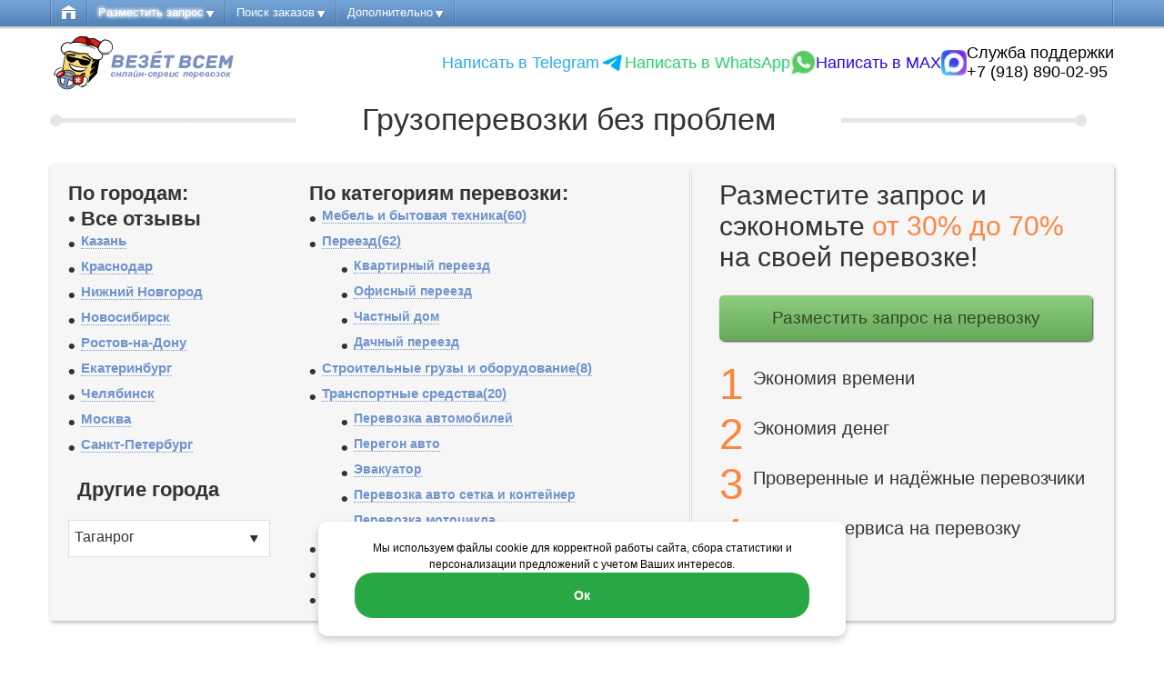

--- FILE ---
content_type: text/html; charset=UTF-8
request_url: https://taganrog.vezetvsem.ru/otzyvy
body_size: 26016
content:
<!DOCTYPE html>
<html  lang="ru">
<head>
	<meta charset="utf-8">
	<meta name="AUTHOR"      content="TOT">
	<meta name="viewport"    content="width=device-width, initial-scale=1.0">
	<meta name="googlebot"   content="noarchive">
	<meta name="description" content="Отзывы о ценах на грузоперевозки по Таганрогу, в том числе и отзывы о грузоперевозках на газели в Таганроге">
	
<meta name="robots" content="index,follow" />
<meta name="googlebot" content="index,follow" />
<meta name="yandex" content="index,follow" />
    
	<link rel="shortcut icon" href="/assets/styles/images/favicon.ico">

	




	<title>Отзывы о перевозках и перевозчиках Таганрога и России! Все перевозчики на одном портале.</title>

	<link type="text/css" rel="stylesheet" href="https://taganrog.vezetvsem.ru/assets/styles/bootstrap/v2.3.2/bootstrap.css" media="screen" />
<link type="text/css" rel="stylesheet" href="https://taganrog.vezetvsem.ru/assets/styles/bootstrap/v2.3.2/bootstrap-responsive.css" media="screen" />
<link type="text/css" rel="stylesheet" href="https://www.vezetvsem.ru/assets/styles/msdropdown/dd-v3.css" media="screen" />
<link type="text/css" rel="stylesheet" href="https://www.vezetvsem.ru/assets/styles/pages/reviews/reviews.css" media="screen" />
<link type="text/css" rel="stylesheet" href="https://www.vezetvsem.ru/assets/styles/normalize.css" media="screen" />
<link type="text/css" rel="stylesheet" href="https://www.vezetvsem.ru/assets/styles/v3/style-v3.css" media="screen" />
<link type="text/css" rel="stylesheet" href="https://www.vezetvsem.ru/assets/styles/v2/auth_social.css" media="screen" />
<link type="text/css" rel="stylesheet" href="https://www.vezetvsem.ru/assets/styles/v3/widget.css" media="screen" />
<link type="text/css" rel="stylesheet" href="https://www.vezetvsem.ru/assets/styles/modern_footer/modern-footer.css" media="screen" />
<link type="text/css" rel="stylesheet" href="https://www.vezetvsem.ru/assets/styles/modern_header/modern-header.css" media="screen" />
<link type="text/css" rel="stylesheet" href="https://www.vezetvsem.ru/assets/styles/v3/ipad-v3.css?v=11" media="only screen and (min-width: 768px) and (max-width: 979px)" />
<link type="text/css" rel="stylesheet" href="https://www.vezetvsem.ru/assets/styles/v3/style_1024-v3.css?v=11" media="only screen and (min-width: 979px) and (max-width: 1199px)" />
<link type="text/css" rel="stylesheet" href="https://www.vezetvsem.ru/assets/styles/v3/style_1280-v3.css?v=11" media="only screen and (min-width: 1254px)" />
<link type="text/css" rel="stylesheet" href="https://www.vezetvsem.ru/assets/styles/v3/phone-v3.css?v=11" media="only screen and (max-width: 767px)" />
<script type="text/javascript">
    function base_url(addition){if(!addition){ addition=''; }return 'https://taganrog.vezetvsem.ru/'+addition;}
    function site_url(addition){ if(!addition){addition='';}return 'https://taganrog.vezetvsem.ru/'+addition;}
    function geo_url(addition){ if(!addition){addition='';} return 'https://taganrog.vezetvsem.ru/'+addition;}
    function formatItem(row) {return row[0];}
    function formatResult(row) { return row[0].replace(/(<.+?>)/gi, ''); }
    function isLoggedIn() { return ;}
</script>	<script type="text/javascript" src="/assets/scripts/head.js" charset="UTF-8"></script>

	<!-- Google Analytics -->
<script>
    (function(i,s,o,g,r,a,m){i['GoogleAnalyticsObject']=r;i[r]=i[r]||function(){
        (i[r].q=i[r].q||[]).push(arguments)},i[r].l=1*new Date();a=s.createElement(o),
        m=s.getElementsByTagName(o)[0];a.async=1;a.src=g;m.parentNode.insertBefore(a,m)
    })(window,document,'script','//www.google-analytics.com/analytics.js','ga');
            ga('create', 'UA-18075654-1', 'auto');
    
        //ga('require', 'OWOXBIStreaming', {sessionIdDimension: 19});
    //(function(){function g(h,b){var f=h.get('sendHitTask'),g=function(){function a(a,e){var d='XDomainRequest'in window?'XDomainRequest':'XMLHttpRequest',c=new window[d];c.open('POST',a,!0);c.onprogress=function(){};c.ontimeout=function(){};c.onerror=function(){};c.onload=function(){};c.setRequestHeader&&c.setRequestHeader('Content-Type','text/plain');'XDomainRequest'==d?setTimeout(function(){c.send(e)},0):c.send(e)}function f(a,e){var d=new Image;d.onload=function(){};d.src=a+'?'+e}var g=b&&b.domain?b.domain:'google-analytics-ru.bi.owox.com';return{send:function(b){var e=location.protocol+'//'+g+'/collect',d;try{navigator.sendBeacon&&navigator.sendBeacon(d=e+'?tid='+h.get('trackingId'),b)||(2036<b.length?a(d?d:e+'?tid='+h.get('trackingId'),b):f(e,b))}catch(c){}}}}();h.set('sendHitTask',function(a){if(b&&0<b.sessionIdDimension)try{a.set('dimension'+b.sessionIdDimension,a.get('clientId')+'_'+Date.now()),a.get('buildHitTask')(a)}catch(h){}f(a);g.send(a.get('hitPayload'))})}var f=window[window.GoogleAnalyticsObject||'ga'];'function'==typeof f&&f('provide','OWOXBIStreaming',g)})();
        ga('require', 'displayfeatures');
    ga('require', 'linkid', 'linkid.js');
    ga('require', 'ec');
        ga('set', 'hostname', 'taganrog.vezetvsem.ru');
                    ga('send', 'pageview');
</script>
<script type="text/javascript">
    var _acic={dataProvider:11};
    (function(){
        var e=document.createElement("script");
        e.type="text/javascript";
        e.async=true;
        e.src="https://www.acint.net/aci.js";
        var t=document.getElementsByTagName("script")[0];
        t.parentNode.insertBefore(e,t)
    })()
</script>
<!-- Google tag (gtag.js) -->
<script async src="https://www.googletagmanager.com/gtag/js?id=G-140J5WJ3Y6"></script>
<script>
    window.dataLayer = window.dataLayer || [];
    function gtag(){dataLayer.push(arguments);}
    gtag('js', new Date());

    gtag('config', 'G-140J5WJ3Y6');
</script>
<meta name="google-site-verification" content="g1qXyFOgwhnHxibjwWhy6_VgDsUq2llPntH-hpWgX0E" />
<!-- Google Analytics --></head>
<body class="v2 local-block-ui">
<!--noindex-->
<script>
    var url = document.location.href;
    var params = {};
    params[url] = document.referrer;
    var yaParams = {link: params};
    yaParams['user_status'] = 'гость';</script>
<!-- Yandex.Metrika counter -->
<script type="text/javascript">
    (function(m,e,t,r,i,k,a){m[i]=m[i]||function(){(m[i].a=m[i].a||[]).push(arguments)};
        m[i].l=1*new Date();
        for (var j = 0; j < document.scripts.length; j++) {if (document.scripts[j].src === r) { return; }}
        k=e.createElement(t),a=e.getElementsByTagName(t)[0],k.async=1,k.src=r,a.parentNode.insertBefore(k,a)})
    (window, document, "script", "https://mc.yandex.ru/metrika/tag.js", "ym");
    ym(1315865, "init", {
        clickmap:true,
        trackLinks:true,
        accurateTrackBounce:true,
        webvisor:true,
        trackHash:true,
        ecommerce:"dataLayer"
    });
</script>
<noscript><div><img src="https://mc.yandex.ru/watch/1315865" style="position:absolute; left:-9999px;" alt="" /></div></noscript>
<!-- /Yandex.Metrika counter -->

<!--/noindex-->
<div class="mh215 pressa-container">
    <div class="container">
        <div class="row">
            <div class="span12">
                <div class="new_header">
                    <div class="top_menu">
                                                
<nav class="log_type">
    <ul class="gen carrier_menu">
        <li class="home no_phone no_ipad">
                            <a href="/"><div class="home_pic"></div></a>
                    </li>
        <li class="add_order_common">
    <a href="https://taganrog.vezetvsem.ru/booking"><span>Разместить запрос</span></a>
    <ul>
        <li class="">
            <div class="top_arrow top_arrow_110"></div>
            <div class="left_top_menu">
                <div class="title">Категории перевозок:</div>
                                <ul>
                    <li><a href="https://taganrog.vezetvsem.ru/booking/category/household">Мебель и бытовая техника</a></li>
                    <li><a href="https://taganrog.vezetvsem.ru/booking/category/moving">Переезд</a></li>
                    <li><a href="https://taganrog.vezetvsem.ru/booking/category/building">Строительные грузы и оборудование</a></li>
                    <!--<li><a href="https://taganrog.vezetvsem.ru/booking/category/rubbish">Вывоз мусора</a></li>-->
                    <li><a href="https://taganrog.vezetvsem.ru/booking/category/vehicle">Автомобили</a></li>
                    <li><a href="https://taganrog.vezetvsem.ru/booking/category/moto">Мототехника</a></li>
                    <!--<li><a href="https://taganrog.vezetvsem.ru/booking/category/animals">Перевозка животных</a></li>-->
                    <!--<li><a href="https://taganrog.vezetvsem.ru/booking/category/people">Пассажирские перевозки</a></li>-->
                    <li><a href="https://taganrog.vezetvsem.ru/booking/category/food">Продукты питания</a></li>
                    <li><a href="https://taganrog.vezetvsem.ru/booking/category/commercial">Коммерческие перевозки</a></li>
                    <li><a href="https://taganrog.vezetvsem.ru/booking/category/passing">Догруз</a></li>
                    <li><a href="https://taganrog.vezetvsem.ru/booking/category/book_separate_car">Заказать отдельную машину</a></li>
                    <li><a href="https://taganrog.vezetvsem.ru/booking">Прочие грузы</a></li>
                </ul>
            </div>
            <div class="left_top_menu second">
                <div class="title">Дополнительно:</div>
                    <ul>
                                                    <li><a href="https://taganrog.vezetvsem.ru/pereezd/kvartiry">Переезд квартиры</a></li>
                            <li><a href="https://taganrog.vezetvsem.ru/pereezd/ofisnyj">Офисный переезд</a></li>
                            <li><a href="https://taganrog.vezetvsem.ru/pereezd/na-dachu">Переезд на дачу</a></li>
                            <li><a href="https://taganrog.vezetvsem.ru/perevozka-mebeli">Перевозка мебели</a></li>
                            <li><a href="https://taganrog.vezetvsem.ru/pereezd/iz-goroda-v-gorod">Переезд в другой город</a></li>
                            <li><a href="https://taganrog.vezetvsem.ru/gruzoperevozki/mezhdunarodnye">Международные грузоперевозки</a></li>
                            <li><a href="https://taganrog.vezetvsem.ru/pereezd/mashina-s-gruzchikami">Машина с грузчиками для переезда</a></li>
                            <li><a href="https://taganrog.vezetvsem.ru/transportnye-kompanii">Рейтинг перевозчиков</a></li>
                            <li><a href="https://taganrog.vezetvsem.ru/raschet-stoimosti-dostavki-gruza-avtotransportom">Расчёт стоимости перевозки</a></li>
                                    </ul>
                <div class="menu_button">
                    <a href="https://taganrog.vezetvsem.ru/booking"><span class="bezpattno_razmestit_zapros"></span></a>
                </div>
            </div>
            <div class="breaker"></div>
        </li>
    </ul>
</li>
            <li class="perevoz"><span class="x-hori" data-key="e9bfc4589a3f92523656e76bf100a00f"></span>        <ul>
            <li>
                <div class="top_arrow"></div>
                <div class="left_top_menu">
                    <ul>
                                                    <li><span class="x-hori" data-key="9d90293a189f3f04a156de25d0a0fa1e"></span></li>
                                                <li><span class="x-hori" data-key="8b47a4aaf0d670067b722ac57f015d3d"></span></li>
                        <li><span class="x-hori" data-key="b45a8f88f857476b23a2f10c99cd7509"></span></li>
                                                                    </ul>
                </div>
                <div class="breaker"></div>
            </li>
        </ul>
    </li>

                    <li class="search_ord"><a href="https://taganrog.vezetvsem.ru/listing"><span>Поиск заказов</span></a>
		<ul>
		<li>
			<div class="top_arrow"></div>
			<div class="left_top_menu">
                <ul>
					<li><a href="https://taganrog.vezetvsem.ru/listing/all">Все заказы (669)</a></li>
                                            <li><a href="https://taganrog.vezetvsem.ru/listing/all/mebel_i_bytovaja_tehnika">Мебель и бытовая техника (89422)</a></li>
                                            <li><a href="https://taganrog.vezetvsem.ru/listing/all/pereezd">Переезд (43723)</a></li>
                                            <li><a href="https://taganrog.vezetvsem.ru/listing/all/stroitelnye_gruzy_i_oborudovanie">Строительные грузы и оборудование (19581)</a></li>
                                            <li><a href="https://taganrog.vezetvsem.ru/listing/all/vyvoz_musora">Вывоз мусора (46)</a></li>
                                            <li><a href="https://taganrog.vezetvsem.ru/listing/all/transportnye_sredstva">Транспортные средства (163744)</a></li>
                                            <li><a href="https://taganrog.vezetvsem.ru/listing/all/perevozka_zhivotnyh">Перевозка животных (13787)</a></li>
                                            <li><a href="https://taganrog.vezetvsem.ru/listing/all/passazhirskie_perevozki">Пассажирские перевозки (2584)</a></li>
                                            <li><a href="https://taganrog.vezetvsem.ru/listing/all/produkty_pitanija">Продукты питания (9661)</a></li>
                                            <li><a href="https://taganrog.vezetvsem.ru/listing/all/dogruz">Догруз (52127)</a></li>
                                            <li><a href="https://taganrog.vezetvsem.ru/listing/all/prochie_gruzy">Прочие грузы (34878)</a></li>
                                    </ul>
			</div>
			<div class="breaker"></div>
		</li>
	</ul>
</li>        
        <li class="dopol"><a href="https://taganrog.vezetvsem.ru/help"><span>Дополнительно</span></a>
	<ul>
		<li>
			<div class="top_arrow"></div>
			<div class="left_top_menu">
				<ul>
                                        <li><span class="x-hori" data-key="30674cfa3decd90a08ce19c669deb878"></span></li>
                                            <li><span class="x-hori" data-key="c51424a494d90087d7a1dcd98d5ab83f"></span></li>
                                        <li><span class="x-hori" data-key="130c6312c6303096589eb83556a93ee7"></span></li>
                    <li><span class="x-hori" data-key="f84f818290ed1071d9f2b19f308c0f42"></span></li>
                    <li><span class="x-hori" data-key="5a1154994b7863012d66bfc0994e4917"></span></li>
                    <li><span class="x-hori" data-key="4dc4069d8d6a599b04242e746e0ac07a"></span></li>
                    <li><span class="x-hori" data-key="d377d9951797d5286e6b2728195855f5"></span></li>
                    <li><span class="x-hori" data-key="3dc8ffab54832f2a2ac69aade2c2484c"></span></li>
                    <li><span class="x-hori" data-key="7788f0cd563fcd12642e121614f02eef"></span></li>
                    <li><span class="x-hori" data-key="a8980fed85e0059ac2ced0019638c7c3"></span></li>

                    
                                            <li><span class="x-hori" data-key="06e4d43df5d042eb8e90e39f4fbebac9"></span></li>
                                    </ul>
			</div>
			<div class="breaker"></div>
		</li>
	</ul>
</li>

        
        
        
    </ul>
    <div class="login">
	<ul>
    <li class="registration"><span class="x-hori" data-key="14dd03dbf22b40729dd35bb8443c910b"></span></li>
		<li class="x-open-login-box enter">
        <span class="x-hori" data-key="2706db654c7b9625980b6350d4a85972"></span>	</li>
</ul></div>    <div class="breaker"></div>
</nav>
                    </div>
                                        <style>
                        @media (max-width: 768px) {
                            .top_menu {
                                display: none;
                            }
                        }
                    </style>
                    <script>
                        document.addEventListener("DOMContentLoaded", function () {
                            const topMenu = document.querySelector('.top_menu');
                            const tapBar = document.querySelector('.tap-bar');

                            function toggleMenu() {
                                if (window.innerWidth <= 768) {
                                    if (topMenu) topMenu.style.display = 'none';
                                    if (tapBar) tapBar.style.display = 'block';
                                } else {
                                    if (topMenu) topMenu.style.display = '';
                                    if (tapBar) tapBar.style.display = 'none';
                                }
                            }

                            toggleMenu();
                            window.addEventListener('resize', toggleMenu);
                        });
                    </script>
                    <script>
                        window.isLoggedIn = function() {
                            return false;
                        };
                        window.isUserLoggedIn = false;
                        window.roleId = null;
                        window.userId = null;
                    </script>

                    <script>
                        document.addEventListener("DOMContentLoaded", function () {
                            if (window.innerWidth > 768) return;

                            const tapbar = document.createElement("div");
                            tapbar.classList.add("mobile-tapbar");

                            const isLoggedIn = !!window.isUserLoggedIn;
                            const roleId = window.roleId;

                            let items = [];

                            if (!isLoggedIn) {
                                // Гость
                                items = [
                                    { href: "#", img: "/assets/images/account.png", text: "Аккаунт", type: "account-popup" },
                                    { href: "/transportnye-kompanii", img: "/assets/images/transport.png", text: "Перевозчики" },
                                    { href: "#", img: "/assets/images/New_lead.png", text: "Заявка", type: "categories-popup" },
                                    { href: "#", img: "/assets/images/Messages.png", text: "Сообщения", type: "hint" },
                                    { href: "#", img: "/assets/images/Stavki.png", text: "Ставки", type: "hint" }
                                ];
                            } else if (roleId == 4) {
                                // Заказчик
                                items = [
                                    { href: "/account", img: "/assets/images/account.png", text: "Кабинет" },
                                    { href: "/transportnye-kompanii", img: "/assets/images/transport.png", text: "Перевозчики" },
                                    { href: "#", img: "/assets/images/New_lead.png", text: "Новая", type: "categories-popup" },
                                    { href: "#", img: "/assets/images/Messages.png", text: "Сообщения", messages: true },
                                    { href: "#", img: "/assets/images/Stavki.png", text: "Цены", prices: true }
                                ];
                            } else if (roleId == 2) {
                                // Администратор
                                items = [
                                    { href: "/page404/show_documents", img: "/assets/images/mydocs.png", text: "Документы" },
                                    { href: "/admin/financial/invoices", img: "/assets/images/billing.png", text: "Счета" },
                                    { href: "/page500", img: "/assets/images/Adminpanel_button.png", text: "Админ" },
                                    { href: "/admin/messages", img: "/assets/images/Messages.png", text: "Сообщения" },
                                    { href: "/page404/show_orders", img: "/assets/images/Leads.png", text: "Заявки" }
                                ];
                            } else {
                                // Перевозчик
                                items = [
                                    { href: "/account/documents", img: "/assets/images/mydocs.png", text: "Документы" },
                                    { href: "/account/billing", img: "/assets/images/billing.png", text: "Счета" },
                                    { href: "/listing", img: "/assets/images/Search_leads.png", text: "Поиск" },
                                    { href: "/account/routes_n_notices", img: "/assets/images/Routes.png", text: "Маршруты" },
                                    { href: "/account/bids_current", img: "/assets/images/Stavki.png", text: "Ставки" }
                                ];
                            }


                            tapbar.innerHTML = items.map((item, i) => {
                                let separator = i < items.length - 1 ? '<div class="tapbar-separator"></div>' : '';
                                let cls = '';
                                if (item.type === "hint") cls = "need-auth";
                                if (item.messages) cls += ' messages-btn';
                                if (item.prices) cls += ' prices-btn';
                                if (item.type === "account-popup") cls += ' account-btn';
                                if (item.type === "categories-popup") cls += ' categories-btn';
                                return `<a href="${item.href}" class="tapbar-item ${cls}" style="text-decoration: none;">
                                <img src="${item.img}" alt="${item.text}">
                                <span>${item.text}</span>
                                </a>${separator}`;
                            }).join('');

                            document.body.appendChild(tapbar);

                            // ==== CSS ====
                            const style = document.createElement("style");
                                style.textContent = `
                                    .mobile-tapbar { position: fixed; bottom: 0; left: 0; right: 0; background: #fff; border-top: 1px solid #ddd;
                                        display: flex; justify-content: space-between; align-items: center; padding: 6px 0; z-index: 9999;
                                        box-shadow: 0 -2px 5px rgba(0,0,0,0.1); border-radius: 15px;
                                    }
                                    .tapbar-item { flex: 1; text-align: center; font-size: 12px; color: #333;
                                        display: flex; flex-direction: column; align-items: center; justify-content: center;
                                        text-decoration: none; position: relative;
                                    }
                                    .tapbar-item img { width: 30px; height: 30px; margin-bottom: 6px; }
                                    .tapbar-item span { display: block; line-height: 1.2; }
                                    .tapbar-separator { border-radius: 40px; width: 2px; height: 20px; background: #c7c7c7; margin-bottom: 6px; }

                                    .auth-hint { width: 75%; position: fixed; bottom: 60px; left: 50%;
                                        transform: translateX(-50%); background: #ff5d5d; color: #fff;
                                        font-weight: bold; text-align: center; padding: 8px 16px; border-radius: 40px;
                                        opacity: 0; transition: opacity 0.5s ease, bottom 0.5s ease; z-index: 10000; white-space: nowrap;
                                    }
                                    .auth-hint.show { opacity: 1; bottom: 70px; }

                                    .auth-popup, .categories-popup {
                                        position: fixed; bottom: 70px;
                                        display: flex; flex-direction: column; gap: 15px;
                                        opacity: 0; transition: opacity 0.3s ease, transform 0.3s ease;
                                        z-index: 10000;
                                        pointer-events: none;
                                    }
                                    .auth-popup { left: 20px; transform: translateY(20px); }
                                    .categories-popup { right: 20px; transform: translateY(20px); }

                                    .auth-popup.show, .categories-popup.show {
                                        opacity: 1; transform: translateY(0);
                                        pointer-events: auto;
                                    }

                                    .auth-popup a, .categories-popup a {
                                        width: 200px; height: 40px; display: flex; align-items: center; justify-content: center;
                                        color: #fff; font-weight: bold; text-decoration: none; border-radius: 30px;
                                    }

                                    /* Авторизация/регистрация */
                                    .auth-popup a.auth-link:first-child { background-color: #FFC107; }
                                    .auth-popup a.auth-link:last-child { background-color: #4CAF50; }

                                    /* Категории с разными цветами */
                                    .categories-popup a:nth-child(1) { background-color: #d97382; }
                                    .categories-popup a:nth-child(2) { background-color: #90caf9; }
                                    .categories-popup a:nth-child(3) { background-color: #b0bec5; }
                                    .categories-popup a:nth-child(4) { background-color: #6874bf; }
                                    .categories-popup a:nth-child(5) { background-color: #57c994; }
                                    .categories-popup a:nth-child(6) { background-color: #f3b85f; }
                                    `;
                            document.head.appendChild(style);

                            // === Хинт для гостей ===
                            function showAuthHint() {
                                let hint = document.querySelector(".auth-hint");
                                if (!hint) {
                                    hint = document.createElement("div");
                                    hint.classList.add("auth-hint");
                                    hint.textContent = "Авторизуйтесь или зарегистрируйтесь";
                                    document.body.appendChild(hint);
                                }
                                hint.classList.add("show");
                                setTimeout(() => hint.classList.remove("show"), 1700);
                            }

                            // === AJAX кнопки ===
                            const messagesBtn = tapbar.querySelector(".messages-btn");
                            if (messagesBtn) {
                                messagesBtn.addEventListener("click", function (e) {
                                    e.preventDefault();
                                    if (!isLoggedIn) { showAuthHint(); return; }
                                    fetch('/account/get_last_order_chat', {
                                        method: 'POST', headers: { 'Content-Type': 'application/json' },
                                        body: JSON.stringify({ user_id: window.userId })
                                    })
                                        .then(res => res.json())
                                        .then(data => { if (data.success && data.chat_url) window.location.href = data.chat_url; else alert(data.error || "У вас пока нет заявок"); })
                                        .catch(err => { console.error(err); alert("Произошла ошибка, попробуйте позже"); });
                                });
                            }

                            const pricesBtn = tapbar.querySelector(".prices-btn");
                            if (pricesBtn) {
                                pricesBtn.addEventListener("click", function (e) {
                                    e.preventDefault();
                                    if (!isLoggedIn) { showAuthHint(); return; }
                                    fetch('/account/get_last_order_prices', {
                                        method: 'POST', headers: { 'Content-Type': 'application/json' },
                                        body: JSON.stringify({ user_id: window.userId })
                                    })
                                        .then(res => res.json())
                                        .then(data => { if (data.success && data.prices_url) window.location.href = data.prices_url; else alert(data.error || "У вас пока нет заявок"); })
                                        .catch(err => { console.error(err); alert("Произошла ошибка, попробуйте позже"); });
                                });
                            }

                            // === Popup авторизации ===
                            let authPopup = null;
                            if (!isLoggedIn) {
                                authPopup = document.createElement("div");
                                authPopup.classList.add("auth-popup");
                                authPopup.innerHTML = `
                                    <a href="/auth" class="auth-link">Авторизация</a>
                                    <a href="/auth/choice" class="auth-link">Регистрация</a>
                                `;
                                document.body.appendChild(authPopup);

                                const accountBtn = tapbar.querySelector(".account-btn");
                                accountBtn.addEventListener("click", function (e) {
                                    e.preventDefault();
                                    authPopup.classList.toggle("show");
                                    categoriesPopup.classList.remove("show");
                                });

                                document.addEventListener("click", function (e) {
                                    if (!tapbar.contains(e.target) && !authPopup.contains(e.target)) authPopup.classList.remove("show");
                                });

                                document.querySelectorAll(".need-auth").forEach(el => {
                                    el.addEventListener("click", function (e) { e.preventDefault(); showAuthHint(); });
                                });

                                authPopup.querySelectorAll(".auth-link").forEach(link => {
                                    link.addEventListener("click", function () { authPopup.classList.remove("show"); });
                                });
                            }

                            // === Popup категорий ===
                            const categoriesPopup = document.createElement("div");
                            categoriesPopup.classList.add("categories-popup");
                            categoriesPopup.innerHTML = `
                                <a href="/booking/category/commercial">Коммерческие грузы</a>
                                <a href="/booking/category/book_separate_car">Отдельная машина</a>
                                <a href="/booking">Прочее</a>
                                <a href="/booking/category/passing">Попутные грузы</a>
                                <a href="/booking/category/moving">Переезд</a>
                                <a href="/booking/category/vehicle">Автомобили</a>
                            `;
                            document.body.appendChild(categoriesPopup);

                            const categoriesBtn = tapbar.querySelector(".categories-btn");
                            if (categoriesBtn) {
                                categoriesBtn.addEventListener("click", function (e) {
                                    e.preventDefault();
                                    categoriesPopup.classList.toggle("show");
                                    if (authPopup) authPopup.classList.remove("show");
                                });
                            }

                            document.addEventListener("click", function (e) {
                                if (!tapbar.contains(e.target) && !categoriesPopup.contains(e.target)) categoriesPopup.classList.remove("show");
                            });

                            // === Закрытие попапов при прокрутке ===
                            window.addEventListener("scroll", function () {
                                if (authPopup) authPopup.classList.remove("show");
                                if (categoriesPopup) categoriesPopup.classList.remove("show");
                            });
                        });
                    </script>

                                                                <div class="header__wrapper"> <!--Для снега и герлянды добавить сюда style="margin-top: 60px;"-->
    <div class="main_logo">
        <a class="header__logo" href="https://taganrog.vezetvsem.ru"></a>
        <div class="menu_icon x-open-menu">
            <img src="/assets/images/support_icon_menu.png" alt="">
        </div>
        <style>
            .menu_box {
                position: fixed;
                top: -100%;
                left: 50%;
                transform: translateX(-50%);
                width: 90%;
                max-width: 400px;
                background: #fff !important;
                border-radius: 20px;
                box-shadow: 0 6px 20px rgba(0, 0, 0, 0.25);
                padding: 20px;
                display: flex;
                flex-direction: column;
                align-items: center;
                gap: 5px;
                opacity: 0;
                transition: all 0.8s ease;
                z-index: 9999;
            }

            .menu_box.active {
                top: 10%;
                opacity: 1;
            }

            .support-header {
                text-align: center;
            }

            .support-title-top {
                display: block;
                font-weight: 600;
                font-size: 18px;
                margin-bottom: 5px;
            }

            .support-phone-top {
                color: #2e86de;
                font-weight: 500;
                text-decoration: none;
                font-size: 16px;
            }

            .whatsapp-container {
                display: flex;
                align-items: center;
                justify-content: center;
                gap: 10px;
                cursor: pointer;
                transition: 0.3s;
            }

            .whatsapp-container:hover {
                transform: translateY(-2px);
            }

            .whatsapp-img {
                width: 28px;
                height: 28px;
            }

            .feedback-btn {
                position: relative;
                display: inline-block;
                background: #2e86de;
                color: white;
                text-align: center;
                border: none;
                border-radius: 20px;
                padding: 10px 40px 10px 18px; /* запас справа под иконку */
                font-size: 13px;
                font-weight: 500;
                cursor: pointer;
                width: 75%;
                transition: background 0.3s;
                text-decoration: none;
                margin-top: 10px;
            }

            .feedback-btn img {
                position: absolute;
                right: 7px;
                top: 50%;
                transform: translateY(-50%);
                width: 23px;
                height: 23px;
                object-fit: contain;
                pointer-events: none;
            }

            .feedback-btn:hover {
                background: #1e5fbf;
            }

            @media (max-width: 768px) {
                .menu_box {
                    width: 80%;
                    top: -100%;
                }

                .menu_box.active {
                    top: 8%;
                }
            }
        </style>

        <!-- Новый блок поддержки -->
        <div class="menu_box">
            <div class="support-header">
                <span class="support-title-top">Служба поддержки</span>
                <a class="support-phone-top" href="tel:+79188900295">+7 (918) 890-02-95</a>
            </div>

            <div class="whatsapp-container x-open-whatsApp">
                <img class="whatsapp-img" src="/assets/images/whatsapp.png" alt="WhatsApp" />
                <span class="whatsapp-text">Написать в WhatsApp</span>
            </div>

            <a
                    href="https://max.ru/u/f9LHodD0cOIw5_Q27D3V9O2VjZPIVOMA3sCqjvAR-oa5q3qxO9MbHwx6lZ4"
                    class="whatsapp-container"
                    target="_blank"
                    rel="noopener noreferrer"
                    style="position: relative; left: -21px; text-decoration: none;"
            >
                <img class="whatsapp-img" src="/assets/images/mess-max.png" alt="MAX" />
                <span class="whatsapp-text" style="color: #2a06e3;">Написать в MAX</span>
            </a>

            <a href="https://yandex.ru/maps/org/vezyot_vsem/195395270700/?ll=99.505405%2C46.871535&z=2"
               target="_blank"
               class="feedback-btn">
                Отзывы о сервисе Везёт Всем
                <img src="/assets/images/yandex_logo.png" alt="Yandex">
            </a>
        </div>

        <!-- Старый блок поддержки
        <div class="menu_box">
            <div class="telegram-container x-open-telegram">
                <span class="telegram-text">Написать в Telegram</span>
                <img class="whatsapp-img" src="/assets/images/telegram-icon"" alt="404" />
            </div>
            <div class="whatsapp-container x-open-whatsApp">
                <span class="whatsapp-text">Написать в WhatsApp</span>
                <img class="whatsapp-img" src="/assets/images/whatsapp.png"" alt="404" />
            </div>
            <div class="support-container-phone">
                <span class="support-text x-open-support-box">Служба поддержки</span>
                <a class="support-text" href="tel:+79188900295"> +7 (918) 890-02-95</a>
            </div>
        </div>
        -->
    </div>
    <div class="header__contacts">
        <div class="header_whatsapp">
            <div class="feedback-container">
                <div class="sn-feedback" style="flex-direction: row;">
                    <div class="telegram-container x-open-telegram">
                        <span class="telegram-text">Написать в Telegram</span>
                        <img class="whatsapp-img" src="/assets/images/telegram-icon"" alt="404" />
                    </div>
                    <div class="whatsapp-container x-open-whatsApp">
                        <span class="whatsapp-text">Написать в WhatsApp</span>
                        <img class="whatsapp-img" src="/assets/images/whatsapp.png"" alt="404" />
                    </div>
                    <a
                            href="https://max.ru/u/f9LHodD0cOIw5_Q27D3V9O2VjZPIVOMA3sCqjvAR-oa5q3qxO9MbHwx6lZ4"
                            class="whatsapp-container"
                            target="_blank"
                            rel="noopener noreferrer"
                            style="text-decoration: none;"
                    >
                        <span class="whatsapp-text" style="color: #2a06e3;">Написать в MAX</span>
                        <img class="whatsapp-img" src="/assets/images/mess-max.png" alt="MAX">
                    </a>

                </div>
                <div class="support-container">
                    <span class="support-text x-open-support-box">Служба поддержки</span>
                    <a class="support-text" href="tel:+79188900295"> +7 (918) 890-02-95</a>
                </div>
            </div>
                <!--<div class="header__phone">
                    <span>Звонок по&nbsp;России бесплатно</span>
                    <a class="header__phone-number" href="tel:+78005551923">8 (800) 555-19-23</a>
                </div>-->
                <!--<div class="header__phone">
                    <span></span>
                    <a class="header__phone-number" href="tel:"></a>
                </div>-->
            </div>
    </div>
</div>

                                    </div>
            </div>
        </div>
    </div>
</div>
<div id="x-login-dialog" class="login-modal fade hidden">
    <div class="content">
        <form method="post" action="/auth/login?ret=aHR0cHM6Ly90YWdhbnJvZy52ZXpldHZzZW0ucnUvb3R6eXZ5" class="x-login-form">
            <button type="button" class="close" data-dismiss="modal" aria-hidden="true">×</button>
            <p class="title">Авторизация</p>
            <p class="text">Для входа в систему введите e-mail и пароль</p>
            <p class="warning alert alert-danger x-warning-message hidden"></p>
            <div class="row">
                <label>E-mail</label>
                <input tabindex="2" id="x-username" name="username" class="input" value="" type="text" placeholder="primer@mail.ru">
                <span class="forgot"><a href="https://taganrog.vezetvsem.ru/auth/choice">Зарегистрироваться</a></span>
            </div>
            <div class="row">
                <label>Пароль</label>
                <input tabindex="3" id="x-password" name="password" class="input" type="password" />
                <div class="forgot">
                    <div class="chto_takoe"><span>Что это?</span> 
                        <p>При регистрации на сервисе «Везёт Всем» пароль был выслан на указанную вами электронную почту.</p>
                    </div>
                    <a href="https://taganrog.vezetvsem.ru/auth/forgot_password">Я забыл пароль </a>
                </div>
            </div>
            <div class="button"><button class="auto_butt x-login-btn" type="submit">Войти на сайт</button></div>
        </form>
    </div>
</div>
<div id="x-support-dialog" class="widget fade hidden">
    <div class="content ">
        <form method="post" class="x-support-form" onsubmit="return false;">
            <button type="button" class="close" data-dismiss="modal" aria-hidden="true">×</button>
            <p class="title">Связаться со службой поддержки</p>
            <p class="warning alert alert-danger x-warning-message hidden"></p>
            <p class="alert alert-success x-success-message hidden"></p>

            <div >
                <input
                    tabindex="2"
                    name="subject"
                    class="input x-subject"
                    value=""
                    type="text"
                    placeholder="Тема сообщения">
            </div>
            <div >
                <textarea tabindex="3"  class="x-message" name="message" id="" rows="5" placeholder="Как мы можем вам помочь?"></textarea>
            </div>
            <div >
                <input
                    tabindex="4"
                    name="email"
                    class="input x-email"
                    value=""
                    type="text"
                    placeholder="Ваш электронный адрес">
            </div>
            <div class="support-checkbox">
                <input id="agree_support"
                    name="agree"
                    class="support-checkbox-input x-agree"
                    type="checkbox">
                <label for="agree_support">Согласен с обработкой моих персональных данных в соответствии с <a href="https://taganrog.vezetvsem.ru/privacy_policy" target="_blank">политикой конфиденциальности</a></label>
            </div>

            <div class="button"><button class="widget-button x-send-butt" type="submit" disabled>Отправить сообщение</button></div>

        </form>
    </div>
</div>
<section id="content">
    <div class="sub-content">
  	<div class="container">
    	<div class="row">        	
            <div class="span12">
                <div class="rfz3 dn dop9">
                    <div>
                        <div class="rfl dn"></div>
                        <h1>Грузоперевозки без проблем</h1>
                        <div class="rfr dn"></div>
                    </div>                                       
                </div>
                <div class="reviews1">
                	<div class="ref-t dn"><div class="lin4"></div></div>
                    <div class="ref-c">
                    	<div class="r-block-category">

                            <div class="pustoi2">
                                <p>По городам:</p>

                                                                    <p class="pustoi4">• <span>Все отзывы</span></p>
                                
                                
                                    
                                        <p >• <a href="https://kazan.vezetvsem.ru/otzyvy"><span>Казань</span></a></p>

                                    
                                
                                    
                                        <p >• <a href="https://krasnodar.vezetvsem.ru/otzyvy"><span>Краснодар</span></a></p>

                                    
                                
                                    
                                        <p >• <a href="https://nn.vezetvsem.ru/otzyvy"><span>Нижний Новгород</span></a></p>

                                    
                                
                                    
                                        <p >• <a href="https://novosibirsk.vezetvsem.ru/otzyvy"><span>Новосибирск</span></a></p>

                                    
                                
                                    
                                        <p >• <a href="https://rostov-na-donu.vezetvsem.ru/otzyvy"><span>Ростов-на-Дону</span></a></p>

                                    
                                
                                    
                                        <p >• <a href="https://ekb.vezetvsem.ru/otzyvy"><span>Екатеринбург</span></a></p>

                                    
                                
                                    
                                        <p >• <a href="https://cheljabinsk.vezetvsem.ru/otzyvy"><span>Челябинск</span></a></p>

                                    
                                
                                    
                                        <p >• <a href="https://www.vezetvsem.ru/otzyvy"><span>Москва</span></a></p>

                                    
                                
                                    
                                        <p >• <a href="https://spb.vezetvsem.ru/otzyvy"><span>Санкт-Петербург</span></a></p>

                                    
                                

                                <div class="other_cities">
                                    <p>Другие города</p>
                                    <select class="x-styled-select x-review-other-city" >
                                        <option value="">-------------</option>
                                                                                    <option value="https://ufa.vezetvsem.ru/otzyvy"  >Уфа</option>
                                                                                    <option value="https://krasnojarsk.vezetvsem.ru/otzyvy"  >Красноярск</option>
                                                                                    <option value="https://perm.vezetvsem.ru/otzyvy"  >Пермь</option>
                                                                                    <option value="https://samara.vezetvsem.ru/otzyvy"  >Самара</option>
                                                                                    <option value="https://voronezh.vezetvsem.ru/otzyvy"  >Воронеж</option>
                                                                                    <option value="https://omsk.vezetvsem.ru/otzyvy"  >Омск</option>
                                                                                    <option value="https://abakan.vezetvsem.ru/otzyvy"  >Абакан</option>
                                                                                    <option value="https://almetevsk.vezetvsem.ru/otzyvy"  >Альметьевск</option>
                                                                                    <option value="https://angarsk.vezetvsem.ru/otzyvy"  >Ангарск</option>
                                                                                    <option value="https://arzamas.vezetvsem.ru/otzyvy"  >Арзамас</option>
                                                                                    <option value="https://armavir.vezetvsem.ru/otzyvy"  >Армавир</option>
                                                                                    <option value="https://artem.vezetvsem.ru/otzyvy"  >Артем</option>
                                                                                    <option value="https://arhangelsk.vezetvsem.ru/otzyvy"  >Архангельск</option>
                                                                                    <option value="https://astrahan.vezetvsem.ru/otzyvy"  >Астрахань</option>
                                                                                    <option value="https://achinsk.vezetvsem.ru/otzyvy"  >Ачинск</option>
                                                                                    <option value="https://balakovo.vezetvsem.ru/otzyvy"  >Балаково</option>
                                                                                    <option value="https://barnaul.vezetvsem.ru/otzyvy"  >Барнаул</option>
                                                                                    <option value="https://batajsk.vezetvsem.ru/otzyvy"  >Батайск</option>
                                                                                    <option value="https://belgorod.vezetvsem.ru/otzyvy"  >Белгород</option>
                                                                                    <option value="https://berdsk.vezetvsem.ru/otzyvy"  >Бердск</option>
                                                                                    <option value="https://berezniki.vezetvsem.ru/otzyvy"  >Березники</option>
                                                                                    <option value="https://bijsk.vezetvsem.ru/otzyvy"  >Бийск</option>
                                                                                    <option value="https://blagoveshhensk.vezetvsem.ru/otzyvy"  >Благовещенск</option>
                                                                                    <option value="https://bratsk.vezetvsem.ru/otzyvy"  >Братск</option>
                                                                                    <option value="https://brjansk.vezetvsem.ru/otzyvy"  >Брянск</option>
                                                                                    <option value="https://novgorod.vezetvsem.ru/otzyvy"  >Великий Новгород</option>
                                                                                    <option value="https://vladivostok.vezetvsem.ru/otzyvy"  >Владивосток</option>
                                                                                    <option value="https://vladikavkaz.vezetvsem.ru/otzyvy"  >Владикавказ</option>
                                                                                    <option value="https://vladimir.vezetvsem.ru/otzyvy"  >Владимир</option>
                                                                                    <option value="https://volgograd.vezetvsem.ru/otzyvy"  >Волгоград</option>
                                                                                    <option value="https://volgodonsk.vezetvsem.ru/otzyvy"  >Волгодонск</option>
                                                                                    <option value="https://volzhskij.vezetvsem.ru/otzyvy"  >Волжский</option>
                                                                                    <option value="https://vologda.vezetvsem.ru/otzyvy"  >Вологда</option>
                                                                                    <option value="https://groznyj.vezetvsem.ru/otzyvy"  >Грозный</option>
                                                                                    <option value="https://derbent.vezetvsem.ru/otzyvy"  >Дербент</option>
                                                                                    <option value="https://dzerzhinsk.vezetvsem.ru/otzyvy"  >Дзержинск</option>
                                                                                    <option value="https://dimitrovgrad.vezetvsem.ru/otzyvy"  >Димитровград</option>
                                                                                    <option value="https://evpatorija.vezetvsem.ru/otzyvy"  >Евпатория</option>
                                                                                    <option value="https://elec.vezetvsem.ru/otzyvy"  >Елец</option>
                                                                                    <option value="https://essentuki.vezetvsem.ru/otzyvy"  >Ессентуки</option>
                                                                                    <option value="https://ivanovo.vezetvsem.ru/otzyvy"  >Иваново</option>
                                                                                    <option value="https://izhevsk.vezetvsem.ru/otzyvy"  >Ижевск</option>
                                                                                    <option value="https://irkutsk.vezetvsem.ru/otzyvy"  >Иркутск</option>
                                                                                    <option value="https://joshkar-ola.vezetvsem.ru/otzyvy"  >Йошкар-Ола</option>
                                                                                    <option value="https://kaliningrad.vezetvsem.ru/otzyvy"  >Калининград</option>
                                                                                    <option value="https://kaluga.vezetvsem.ru/otzyvy"  >Калуга</option>
                                                                                    <option value="https://kamensk-uralskij.vezetvsem.ru/otzyvy"  >Каменск-Уральский</option>
                                                                                    <option value="https://kamyshin.vezetvsem.ru/otzyvy"  >Камышин</option>
                                                                                    <option value="https://kaspijsk.vezetvsem.ru/otzyvy"  >Каспийск</option>
                                                                                    <option value="https://kemerovo.vezetvsem.ru/otzyvy"  >Кемерово</option>
                                                                                    <option value="https://kerch.vezetvsem.ru/otzyvy"  >Керчь</option>
                                                                                    <option value="https://kirov.vezetvsem.ru/otzyvy"  >Киров</option>
                                                                                    <option value="https://kislovodsk.vezetvsem.ru/otzyvy"  >Кисловодск</option>
                                                                                    <option value="https://kovrov.vezetvsem.ru/otzyvy"  >Ковров</option>
                                                                                    <option value="https://komsomolsk-na-amure.vezetvsem.ru/otzyvy"  >Комсомольск-на-Амуре</option>
                                                                                    <option value="https://kopejsk.vezetvsem.ru/otzyvy"  >Копейск</option>
                                                                                    <option value="https://kostroma.vezetvsem.ru/otzyvy"  >Кострома</option>
                                                                                    <option value="https://krasnogorsk.vezetvsem.ru/otzyvy"  >Красногорск</option>
                                                                                    <option value="https://kurgan.vezetvsem.ru/otzyvy"  >Курган</option>
                                                                                    <option value="https://kursk.vezetvsem.ru/otzyvy"  >Курск</option>
                                                                                    <option value="https://kyzyl.vezetvsem.ru/otzyvy"  >Кызыл</option>
                                                                                    <option value="https://lipeck.vezetvsem.ru/otzyvy"  >Липецк</option>
                                                                                    <option value="https://magnitogorsk.vezetvsem.ru/otzyvy"  >Магнитогорск</option>
                                                                                    <option value="https://majkop.vezetvsem.ru/otzyvy"  >Майкоп</option>
                                                                                    <option value="https://mahachkala.vezetvsem.ru/otzyvy"  >Махачкала</option>
                                                                                    <option value="https://miass.vezetvsem.ru/otzyvy"  >Миасс</option>
                                                                                    <option value="https://murmansk.vezetvsem.ru/otzyvy"  >Мурманск</option>
                                                                                    <option value="https://murom.vezetvsem.ru/otzyvy"  >Муром</option>
                                                                                    <option value="https://naberezhnye-chelny.vezetvsem.ru/otzyvy"  >Набережные Челны</option>
                                                                                    <option value="https://nazran.vezetvsem.ru/otzyvy"  >Назрань</option>
                                                                                    <option value="https://nalchik.vezetvsem.ru/otzyvy"  >Нальчик</option>
                                                                                    <option value="https://nevinnomyssk.vezetvsem.ru/otzyvy"  >Невинномысск</option>
                                                                                    <option value="https://neftekamsk.vezetvsem.ru/otzyvy"  >Нефтекамск</option>
                                                                                    <option value="https://neftejugansk.vezetvsem.ru/otzyvy"  >Нефтеюганск</option>
                                                                                    <option value="https://nizhnevartovsk.vezetvsem.ru/otzyvy"  >Нижневартовск</option>
                                                                                    <option value="https://nizhnekamsk.vezetvsem.ru/otzyvy"  >Нижнекамск</option>
                                                                                    <option value="https://nizhnij-tagil.vezetvsem.ru/otzyvy"  >Нижний Тагил</option>
                                                                                    <option value="https://novokuzneck.vezetvsem.ru/otzyvy"  >Новокузнецк</option>
                                                                                    <option value="https://novokujbyshevsk.vezetvsem.ru/otzyvy"  >Новокуйбышевск</option>
                                                                                    <option value="https://novomoskovsk.vezetvsem.ru/otzyvy"  >Новомосковск</option>
                                                                                    <option value="https://novorossijsk.vezetvsem.ru/otzyvy"  >Новороссийск</option>
                                                                                    <option value="https://novocheboksarsk.vezetvsem.ru/otzyvy"  >Новочебоксарск</option>
                                                                                    <option value="https://novocherkassk.vezetvsem.ru/otzyvy"  >Новочеркасск</option>
                                                                                    <option value="https://novoshahtinsk.vezetvsem.ru/otzyvy"  >Новошахтинск</option>
                                                                                    <option value="https://novyj-urengoj.vezetvsem.ru/otzyvy"  >Новый Уренгой</option>
                                                                                    <option value="https://norilsk.vezetvsem.ru/otzyvy"  >Норильск</option>
                                                                                    <option value="https://nojabrsk.vezetvsem.ru/otzyvy"  >Ноябрьск</option>
                                                                                    <option value="https://obninsk.vezetvsem.ru/otzyvy"  >Обнинск</option>
                                                                                    <option value="https://oktjabrskij.vezetvsem.ru/otzyvy"  >Октябрьский</option>
                                                                                    <option value="https://orel.vezetvsem.ru/otzyvy"  >Орел</option>
                                                                                    <option value="https://orenburg.vezetvsem.ru/otzyvy"  >Оренбург</option>
                                                                                    <option value="https://orsk.vezetvsem.ru/otzyvy"  >Орск</option>
                                                                                    <option value="https://penza.vezetvsem.ru/otzyvy"  >Пенза</option>
                                                                                    <option value="https://pervouralsk.vezetvsem.ru/otzyvy"  >Первоуральск</option>
                                                                                    <option value="https://petrozavodsk.vezetvsem.ru/otzyvy"  >Петрозаводск</option>
                                                                                    <option value="https://petropavlovsk-kamchatskij.vezetvsem.ru/otzyvy"  >Петропавловск-Камчатский</option>
                                                                                    <option value="https://prokopevsk.vezetvsem.ru/otzyvy"  >Прокопьевск</option>
                                                                                    <option value="https://pskov.vezetvsem.ru/otzyvy"  >Псков</option>
                                                                                    <option value="https://pjatigorsk.vezetvsem.ru/otzyvy"  >Пятигорск</option>
                                                                                    <option value="https://rubcovsk.vezetvsem.ru/otzyvy"  >Рубцовск</option>
                                                                                    <option value="https://rybinsk.vezetvsem.ru/otzyvy"  >Рыбинск</option>
                                                                                    <option value="https://rjazan.vezetvsem.ru/otzyvy"  >Рязань</option>
                                                                                    <option value="https://salavat.vezetvsem.ru/otzyvy"  >Салават</option>
                                                                                    <option value="https://saransk.vezetvsem.ru/otzyvy"  >Саранск</option>
                                                                                    <option value="https://sarapul.vezetvsem.ru/otzyvy"  >Сарапул</option>
                                                                                    <option value="https://saratov.vezetvsem.ru/otzyvy"  >Саратов</option>
                                                                                    <option value="https://sevastopol.vezetvsem.ru/otzyvy"  >Севастополь</option>
                                                                                    <option value="https://severodvinsk.vezetvsem.ru/otzyvy"  >Северодвинск</option>
                                                                                    <option value="https://seversk.vezetvsem.ru/otzyvy"  >Северск</option>
                                                                                    <option value="https://simferopol.vezetvsem.ru/otzyvy"  >Симферополь</option>
                                                                                    <option value="https://smolensk.vezetvsem.ru/otzyvy"  >Смоленск</option>
                                                                                    <option value="https://sochi.vezetvsem.ru/otzyvy"  >Сочи</option>
                                                                                    <option value="https://stavropol.vezetvsem.ru/otzyvy"  >Ставрополь</option>
                                                                                    <option value="https://staryj-oskol.vezetvsem.ru/otzyvy"  >Старый Оскол</option>
                                                                                    <option value="https://sterlitamak.vezetvsem.ru/otzyvy"  >Стерлитамак</option>
                                                                                    <option value="https://surgut.vezetvsem.ru/otzyvy"  >Сургут</option>
                                                                                    <option value="https://syzran.vezetvsem.ru/otzyvy"  >Сызрань</option>
                                                                                    <option value="https://syktyvkar.vezetvsem.ru/otzyvy"  >Сыктывкар</option>
                                                                                    <option value="https://taganrog.vezetvsem.ru/otzyvy" selected="selected" >Таганрог</option>
                                                                                    <option value="https://tambov.vezetvsem.ru/otzyvy"  >Тамбов</option>
                                                                                    <option value="https://tver.vezetvsem.ru/otzyvy"  >Тверь</option>
                                                                                    <option value="https://toljatti.vezetvsem.ru/otzyvy"  >Тольятти</option>
                                                                                    <option value="https://tomsk.vezetvsem.ru/otzyvy"  >Томск</option>
                                                                                    <option value="https://tula.vezetvsem.ru/otzyvy"  >Тула</option>
                                                                                    <option value="https://tjumen.vezetvsem.ru/otzyvy"  >Тюмень</option>
                                                                                    <option value="https://ulan-udje.vezetvsem.ru/otzyvy"  >Улан-Удэ</option>
                                                                                    <option value="https://uljanovsk.vezetvsem.ru/otzyvy"  >Ульяновск</option>
                                                                                    <option value="https://ussurijsk.vezetvsem.ru/otzyvy"  >Уссурийск</option>
                                                                                    <option value="https://feodosija.vezetvsem.ru/otzyvy"  >Феодосия</option>
                                                                                    <option value="https://habarovsk.vezetvsem.ru/otzyvy"  >Хабаровск</option>
                                                                                    <option value="https://hasavjurt.vezetvsem.ru/otzyvy"  >Хасавюрт</option>
                                                                                    <option value="https://cheboksary.vezetvsem.ru/otzyvy"  >Чебоксары</option>
                                                                                    <option value="https://cherepovec.vezetvsem.ru/otzyvy"  >Череповец</option>
                                                                                    <option value="https://cherkessk.vezetvsem.ru/otzyvy"  >Черкесск</option>
                                                                                    <option value="https://chita.vezetvsem.ru/otzyvy"  >Чита</option>
                                                                                    <option value="https://shahty.vezetvsem.ru/otzyvy"  >Шахты</option>
                                                                                    <option value="https://jelista.vezetvsem.ru/otzyvy"  >Элиста</option>
                                                                                    <option value="https://jengels.vezetvsem.ru/otzyvy"  >Энгельс</option>
                                                                                    <option value="https://juzhno-sahalinsk.vezetvsem.ru/otzyvy"  >Южно-Сахалинск</option>
                                                                                    <option value="https://jakutsk.vezetvsem.ru/otzyvy"  >Якутск</option>
                                                                                    <option value="https://jalta.vezetvsem.ru/otzyvy"  >Ялта</option>
                                                                                    <option value="https://jaroslavl.vezetvsem.ru/otzyvy"  >Ярославль</option>
                                                                            </select>
                                </div>
                            </div>

                            <div class="pustoi1">
    <p>По категориям перевозки:</p>
            <!--<p class="pustoi4">• Все категории <span>()</span></p>-->
    
                        <p class="pustoi4">• <a href="https://taganrog.vezetvsem.ru/otzyvy/mebel_i_bytovaja_tehnika"><span>Мебель и бытовая техника(60)</span></a></p>
        

        
                                <p class="pustoi4">• <a href="https://taganrog.vezetvsem.ru/otzyvy/pereezd"><span>Переезд(62)</span></a></p>
        

                    <div>
                <p  >• <a href="https://taganrog.vezetvsem.ru/otzyvy/pereezd/kvartirnyj_pereezd"><span>Квартирный переезд </span></a></p>
                <p  >• <a href="https://taganrog.vezetvsem.ru/otzyvy/pereezd/ofisnyj_pereezd"><span>Офисный переезд </span></a></p>
                <p  >• <a href="https://taganrog.vezetvsem.ru/otzyvy/pereezd/chastnyj_dom"><span>Частный дом </span></a></p>
                <p  >• <a href="https://taganrog.vezetvsem.ru/otzyvy/pereezd/dachnyj_pereezd"><span>Дачный переезд </span></a></p>
            </div>
        
                                <p class="pustoi4">• <a href="https://taganrog.vezetvsem.ru/otzyvy/stroitelnye_gruzy_i_oborudovanie"><span>Строительные грузы и оборудование(8)</span></a></p>
        

        
                                <p class="pustoi4">• <a href="https://taganrog.vezetvsem.ru/otzyvy/transportnye_sredstva"><span>Транспортные средства(20)</span></a></p>
        

        
                    <div>
                <p  >• <a href="https://taganrog.vezetvsem.ru/otzyvy/transportnye_sredstva/perevozka_avtomobilej"><span>Перевозка автомобилей </span></a></p>
                <p  >• <a href="https://taganrog.vezetvsem.ru/otzyvy/transportnye_sredstva/peregon_avto"><span>Перегон авто </span></a></p>
                <p  >• <a href="https://taganrog.vezetvsem.ru/otzyvy/transportnye_sredstva/jevakuator"><span>Эвакуатор </span></a></p>
                <p  >• <a href="https://taganrog.vezetvsem.ru/otzyvy/transportnye_sredstva/perevozka_avto_setka_i_kontejner"><span>Перевозка авто сетка и контейнер </span></a></p>
                <p  >• <a href="https://taganrog.vezetvsem.ru/otzyvy/transportnye_sredstva/perevozka_motocikla"><span>Перевозка мотоцикла </span></a></p>
            </div>

                                <p class="pustoi4">• <a href="https://taganrog.vezetvsem.ru/otzyvy/perevozka_zhivotnyh"><span>Перевозка животных(12)</span></a></p>
        

        
                                <p class="pustoi4">• <a href="https://taganrog.vezetvsem.ru/otzyvy/dogruz"><span>Догруз(34)</span></a></p>
        

        
                                <p class="pustoi4">• <a href="https://taganrog.vezetvsem.ru/otzyvy/prochie_gruzy"><span>Прочие грузы(34)</span></a></p>
        

        
            </div>
                        </div>


                        <div class="pustoi3">
                            <p class="tac">Разместите запрос и сэкономьте <span>от 30% до 70%</span> на своей перевозке!</p>
                            <a href="https://taganrog.vezetvsem.ru/booking" class="sehr">Разместить запрос на перевозку</a>
                            <div class="benefits dn">
                                <div><span>1</span><p>Экономия времени</p></div>
                                <div class="breaker"></div>
                                <div><span>2</span><p>Экономия денег</p></div>
                                <div class="breaker"></div>
                                <div><span>3</span><p>Проверенные и надёжные перевозчики</p></div>
                                <div class="breaker"></div>
                                <div><span>4</span><p>Гарантия сервиса на перевозку</p></div>
                                <div class="breaker"></div>
                            </div>
                        </div>
							
                        <div class="breaker"></div>
                    </div>
                    <div class="ref-b dn"><div class="lin4"></div></div>
                </div>
                <div class="clearfix"></div>


                <div class="block_header">
                    Здесь вы можете ознакомиться с отзывами реальных заказчиков о грузоперевозках на газели в
                Таганроге. Все отзывы написаны пользователями «Везёт Всем», осуществившими свои заказы через сервис.
                Выберите перевозчика с лучшими отзывами!                </div>

                                    
    
<div class="lc-naw">



                        <span class="selected" >1</span>
        
            
            
            <a data-page="2"  href="https://taganrog.vezetvsem.ru/otzyvy?page=2">2</a>

        
            
            
            <a data-page="3"  href="https://taganrog.vezetvsem.ru/otzyvy?page=3">3</a>

        
    


    <a href="https://taganrog.vezetvsem.ru/otzyvy?page=2" data-page="2" class="next_page" title="Следующая страница"><span class="lcl3"></span></a>
    <a href="https://taganrog.vezetvsem.ru/otzyvy?page=5632" data-page="5632" class="last_page" title="Последняя страница"><span class="lcl4"></span></a>

</div>


                    <div class="breaker"></div>

                                            
<div class="reviews2">
	<div class="ref-t"></div>
	<div class="ref-c">
		<div class="r-blok1">
			<div class="pustoi1">
				Отзыв по заказу № <span class="pustoi2">1983793</span> —
                <span class="pustoi3">
                    <a href="https://taganrog.vezetvsem.ru/transportnye_sredstva/velikij_ustjug_taganrog_transportirovat_avto_na_avtovoze_1983793">
                        Lada (ВАЗ) Priora / 2007 г / 1 шт                    </a>
                </span>
			</div>
			<div class="pustoi2">
				<div class="kov">
				 Нужно было до Мариуполя, довёз без проблем, даже не попросив доплаты (но мы доплатили).
Заказали данного водителя, нисколечки не ошиблись с выбором! Руслан ответственный, постоянно на связи даже до перевозки. 
Хозяйка автомобиля ехала вместе с водителем. Руслан приехал в срок, полностью помог погрузить и выгрузить вещи бесплатно по своей инициативе. В дороге очень профессиональный: и в общении и в управлении автомобилем и в ремонте (так как автомобиль старый была одна поломка в дороге). 
Заплатили только оговорённую сумму, больше никаких доплат не было! Гостиница, бензин, еда и т.п. всё было включено в стоимость поездки. Ехали с кошкой без проблем. Сам же Руслан ходил договаривался с гостиницей, чтобы впустили с кошкой.
Автомобиль, хозяйку и кошку доставил в целости и сохранности до квартиры. В дороге общительный, обходительный, дружелюбный, в общем очень приятный человек!
Обязательно будет обращаться и советовать только его!
От поездки в восторге, недорого и качественно 2100км<span class="bold">— Лора </span>
				</div>                           
			</div>
			<div class="pustoi3">  
				<div class="foto-doc dn"><span></span></div>
				<div class="doc-cont">
					<p>	<span class="bold">Погрузка:</span><span class="flag ru"></span>Великий Устюг					</p><p> <span class="bold">Выгрузка:</span><span class="flag ru"></span>Таганрог					</p><p> <span class="bold">Дистанция: </span>2074 км
					</p><p> <span class="bold">Перевозчик:</span><a href="https://taganrog.vezetvsem.ru/profile?id=83603" class="pustoi6">RUSLAN</a>
					</p>                    	
				</div> 
				<div class="pustoi5">Стоимость: 56 000 руб. <span>(Экономия — 12.50%)</span></div>                      
			</div>
		</div>
		<div class="breaker"></div>                                                                           
	</div>                                       
	<div class="ref-b"></div>
</div>
                                            
<div class="reviews2">
	<div class="ref-t"></div>
	<div class="ref-c">
		<div class="r-blok1">
			<div class="pustoi1">
				Отзыв по заказу № <span class="pustoi2">1980059</span> —
                <span class="pustoi3">
                    <a href="https://taganrog.vezetvsem.ru/pereezd/kabardinka_taganrog_zakaz_mashiny_dlja_kvartirnogo_pereezda_1980059">
                        Квартирный переезд                    </a>
                </span>
			</div>
			<div class="pustoi2">
				<div class="kov">
				 Отличный перевозчик, все прошло хорошо и вовремя. На обратную связь выходил сразу, все объяснял. Привезли все без повреждений. Очень доволен<span class="bold">— Денис </span>
				</div>                           
			</div>
			<div class="pustoi3">  
				<div class="foto-doc dn"><span></span></div>
				<div class="doc-cont">
					<p>	<span class="bold">Погрузка:</span><span class="flag ru"></span>Кабардинка					</p><p> <span class="bold">Выгрузка:</span><span class="flag ru"></span>Таганрог					</p><p> <span class="bold">Дистанция: </span>533 км
					</p><p> <span class="bold">Перевозчик:</span><a href="https://taganrog.vezetvsem.ru/profile?id=63024" class="pustoi6">TK-RAS</a>
					</p>                    	
				</div> 
				<div class="pustoi5">Стоимость: 18 200 руб. <span>(Экономия — 24.48%)</span></div>                      
			</div>
		</div>
		<div class="breaker"></div>                                                                           
	</div>                                       
	<div class="ref-b"></div>
</div>
                                            
<div class="reviews2">
	<div class="ref-t"></div>
	<div class="ref-c">
		<div class="r-blok1">
			<div class="pustoi1">
				Отзыв по заказу № <span class="pustoi2">1966153</span> —
                <span class="pustoi3">
                    <a href="https://taganrog.vezetvsem.ru/transportnye_sredstva/taganrog_ekaterinburg_dostavit_mashinu_avtovozom_1966153">
                        Перевозка автомобиля  3 (Хетчбек)                    </a>
                </span>
			</div>
			<div class="pustoi2">
				<div class="kov">
				 Очень Рада, что выбрала именно Евгения для этой перевозки. Тактичный, спокойный , уверенный. Доставил, даже раньше срока. Все время был на связи, отправлял постоянно геолокации и фото авто. Отдал машинку помытой и чистой  . Спасибо огромное.<span class="bold">— Татьяна </span>
				</div>                           
			</div>
			<div class="pustoi3">  
				<div class="foto-doc dn"><span></span></div>
				<div class="doc-cont">
					<p>	<span class="bold">Погрузка:</span><span class="flag ru"></span>Таганрог					</p><p> <span class="bold">Выгрузка:</span><span class="flag ru"></span>Екатеринбург					</p><p> <span class="bold">Дистанция: </span>2358 км
					</p><p> <span class="bold">Перевозчик:</span><a href="https://taganrog.vezetvsem.ru/profile?id=73296" class="pustoi6">S_Speedy_Carrier_S</a>
					</p>                    	
				</div> 
				<div class="pustoi5">Стоимость: 52 000 руб. <span>(Экономия — 65.19%)</span></div>                      
			</div>
		</div>
		<div class="breaker"></div>                                                                           
	</div>                                       
	<div class="ref-b"></div>
</div>
                                            
<div class="reviews2">
	<div class="ref-t"></div>
	<div class="ref-c">
		<div class="r-blok1">
			<div class="pustoi1">
				Отзыв по заказу № <span class="pustoi2">1917549</span> —
                <span class="pustoi3">
                    <a href="https://taganrog.vezetvsem.ru/mebel_i_bytovaja_tehnika/taganrog_korolev_perevozka_veshhej_detskaja_krovatka__detskaja_koljaska__detskij_manezh__detskaja_krovatk_1917549">
                        Детская коляска, Детский манеж, Детская кроватка и матрас                    </a>
                </span>
			</div>
			<div class="pustoi2">
				<div class="kov">
				 Все прошло прекрасно! 
Дмитрий приехал точно ко времени, все аккуратно погрузил и доставил точно в оговоренное время. Всегда был на связи!
Осталась очень довольна!<span class="bold">— Элеонора </span>
				</div>                           
			</div>
			<div class="pustoi3">  
				<div class="foto-doc dn"><span></span></div>
				<div class="doc-cont">
					<p>	<span class="bold">Погрузка:</span><span class="flag ru"></span>Таганрог					</p><p> <span class="bold">Выгрузка:</span><span class="flag ru"></span>Королев					</p><p> <span class="bold">Дистанция: </span>1168 км
					</p><p> <span class="bold">Перевозчик:</span><a href="https://taganrog.vezetvsem.ru/profile?id=1323613" class="pustoi6">CraftFeo</a>
					</p>                    	
				</div> 
				<div class="pustoi5">Стоимость: 29 400 руб. <span>(Экономия — 0.00%)</span></div>                      
			</div>
		</div>
		<div class="breaker"></div>                                                                           
	</div>                                       
	<div class="ref-b"></div>
</div>
                                            
<div class="reviews2">
	<div class="ref-t"></div>
	<div class="ref-c">
		<div class="r-blok1">
			<div class="pustoi1">
				Отзыв по заказу № <span class="pustoi2">1877678</span> —
                <span class="pustoi3">
                    <a href="https://taganrog.vezetvsem.ru/transportnye_sredstva/habarovsk_taganrog_dostavit_legkovuju_mashinu_avtovozom_1877678">
                        Лексус Lx 570 / 2011 г / 1 шт                    </a>
                </span>
			</div>
			<div class="pustoi2">
				<div class="kov">
				 Первый раз столкнулся с тем, что необходим перегон автомобиля, так как нахожусь уже очень длительное время в командировке. Мне написал Руслан о том, что может перегнать автомобиль. По оценкам и отзывам я понял, что это мой человек. Руслан очень внимательный и ответственный человек! При приеме автомобиля к нему небыло никаких нариканий и притензий. Все время в пути, Руслан был на связи и отчитывался о состоянии машины, скидывал геолокацию. За проделанную работу ему огромное спасибо! Рекомендую к сотруднечеству!<span class="bold">— Павел </span>
				</div>                           
			</div>
			<div class="pustoi3">  
				<div class="foto-doc dn"><span></span></div>
				<div class="doc-cont">
					<p>	<span class="bold">Погрузка:</span><span class="flag ru"></span>Хабаровск					</p><p> <span class="bold">Выгрузка:</span><span class="flag ru"></span>Таганрог					</p><p> <span class="bold">Дистанция: </span>8806 км
					</p><p> <span class="bold">Перевозчик:</span><a href="https://taganrog.vezetvsem.ru/profile?id=83603" class="pustoi6">RUSLAN</a>
					</p>                    	
				</div> 
				<div class="pustoi5">Стоимость: 175 000 руб. <span>(Экономия — 0.00%)</span></div>                      
			</div>
		</div>
		<div class="breaker"></div>                                                                           
	</div>                                       
	<div class="ref-b"></div>
</div>
                                            
<div class="reviews2">
	<div class="ref-t"></div>
	<div class="ref-c">
		<div class="r-blok1">
			<div class="pustoi1">
				Отзыв по заказу № <span class="pustoi2">1866245</span> —
                <span class="pustoi3">
                    <a href="https://taganrog.vezetvsem.ru/transportnye_sredstva/gruzija_rossija_transportirovat_avto_avtovoz_1866245">
                        Hyundai Solaris / 2013 г / 1 шт                    </a>
                </span>
			</div>
			<div class="pustoi2">
				<div class="kov">
				 Спасибо большое за оперативную работу. Доставили все аккуратно и в срок. Весь путь были на связи) Удобные варианты оплаты

Очень доволен<span class="bold">— Слава </span>
				</div>                           
			</div>
			<div class="pustoi3">  
				<div class="foto-doc dn"><span></span></div>
				<div class="doc-cont">
					<p>	<span class="bold">Погрузка:</span><span class="flag ru"></span>Батуми					</p><p> <span class="bold">Выгрузка:</span><span class="flag ru"></span>Таганрог					</p><p> <span class="bold">Дистанция: </span>998 км
					</p><p> <span class="bold">Перевозчик:</span><a href="https://taganrog.vezetvsem.ru/profile?id=302421" class="pustoi6">СПЕЦТРАНС</a>
					</p>                    	
				</div> 
				<div class="pustoi5">Стоимость: 126 600 руб. <span>(Экономия — 0.00%)</span></div>                      
			</div>
		</div>
		<div class="breaker"></div>                                                                           
	</div>                                       
	<div class="ref-b"></div>
</div>
                                            
<div class="reviews2">
	<div class="ref-t"></div>
	<div class="ref-c">
		<div class="r-blok1">
			<div class="pustoi1">
				Отзыв по заказу № <span class="pustoi2">1839195</span> —
                <span class="pustoi3">
                    <a href="https://taganrog.vezetvsem.ru/dogruz/sevastopol_taganrog_perevezti_na_gazeli_stiralnuju_mashinu_deshevo_poputno_1839195">
                        Стиральная машина                    </a>
                </span>
			</div>
			<div class="pustoi2">
				<div class="kov">
				 Однозначно рекомендую перевозчика, все очень быстро и аккуратно. Все вопросы обговорили, всегда на связи прибыла наша машинка утром, хотя предполагали в обед. В машине очень чисто, есть чем зафиксировать мебель. Остались очень довольны!<span class="bold">— ольга александровна</span>
				</div>                           
			</div>
			<div class="pustoi3">  
				<div class="foto-doc dn"><span></span></div>
				<div class="doc-cont">
					<p>	<span class="bold">Погрузка:</span><span class="flag ru"></span>Севастополь					</p><p> <span class="bold">Выгрузка:</span><span class="flag ru"></span>Таганрог					</p><p> <span class="bold">Дистанция: </span>835 км
					</p><p> <span class="bold">Перевозчик:</span><a href="https://taganrog.vezetvsem.ru/profile?id=1407325" class="pustoi6">Fancy240</a>
					</p>                    	
				</div> 
				<div class="pustoi5">Стоимость: 5 000 руб. <span>(Экономия — 42.53%)</span></div>                      
			</div>
		</div>
		<div class="breaker"></div>                                                                           
	</div>                                       
	<div class="ref-b"></div>
</div>
                                            
<div class="reviews2">
	<div class="ref-t"></div>
	<div class="ref-c">
		<div class="r-blok1">
			<div class="pustoi1">
				Отзыв по заказу № <span class="pustoi2">1811249</span> —
                <span class="pustoi3">
                    <a href="https://taganrog.vezetvsem.ru/mebel_i_bytovaja_tehnika/kislovodsk_taganrog_zakaz_otdelnoj_mashiny_dlja_transportirovki_mebeli_3_korobki_s_bytovoj_tehnikoj_hrupk_1811249">
                        3 коробки с бытовой техникой. Хрупкий груз!                    </a>
                </span>
			</div>
			<div class="pustoi2">
				<div class="kov">
				 Владимир все сделал на отлично: вовремя приехал, помог загрузить коробки, все довез в целости и помог выгрузить на месте. Рекомендую!<span class="bold">— Наталья </span>
				</div>                           
			</div>
			<div class="pustoi3">  
				<div class="foto-doc dn"><span></span></div>
				<div class="doc-cont">
					<p>	<span class="bold">Погрузка:</span><span class="flag ru"></span>Кисловодск					</p><p> <span class="bold">Выгрузка:</span><span class="flag ru"></span>Таганрог					</p><p> <span class="bold">Дистанция: </span>609 км
					</p><p> <span class="bold">Перевозчик:</span><a href="https://taganrog.vezetvsem.ru/profile?id=932987" class="pustoi6">Оperator77777</a>
					</p>                    	
				</div> 
				<div class="pustoi5">Стоимость: 7 400 руб. <span>(Экономия — 58.89%)</span></div>                      
			</div>
		</div>
		<div class="breaker"></div>                                                                           
	</div>                                       
	<div class="ref-b"></div>
</div>
                                            
<div class="reviews2">
	<div class="ref-t"></div>
	<div class="ref-c">
		<div class="r-blok1">
			<div class="pustoi1">
				Отзыв по заказу № <span class="pustoi2">1798288</span> —
                <span class="pustoi3">
                    <a href="https://taganrog.vezetvsem.ru/mebel_i_bytovaja_tehnika/moskva_taganrog_zakaz_avtomobilja_dlja_otpravki_veshhej_ofisnoe_kreslo__kofemashina_1798288">
                        Офисное кресло, Кофемашина                    </a>
                </span>
			</div>
			<div class="pustoi2">
				<div class="kov">
				 доставку из Москвы в Таганрог произвели быстро, все привезли, все отдали, без лишнего вмешательства меня, как заказчика. Спасибо.<span class="bold">— Ермолова Марина</span>
				</div>                           
			</div>
			<div class="pustoi3">  
				<div class="foto-doc dn"><span></span></div>
				<div class="doc-cont">
					<p>	<span class="bold">Погрузка:</span><span class="flag ru"></span>Москва					</p><p> <span class="bold">Выгрузка:</span><span class="flag ru"></span>Таганрог					</p><p> <span class="bold">Дистанция: </span>1155 км
					</p><p> <span class="bold">Перевозчик:</span><a href="https://taganrog.vezetvsem.ru/profile?id=1682030" class="pustoi6">Везет Финенко</a>
					</p>                    	
				</div> 
				<div class="pustoi5">Стоимость: 8 800 руб. <span>(Экономия — 78.48%)</span></div>                      
			</div>
		</div>
		<div class="breaker"></div>                                                                           
	</div>                                       
	<div class="ref-b"></div>
</div>
                                            
<div class="reviews2">
	<div class="ref-t"></div>
	<div class="ref-c">
		<div class="r-blok1">
			<div class="pustoi1">
				Отзыв по заказу № <span class="pustoi2">1789273</span> —
                <span class="pustoi3">
                    <a href="https://taganrog.vezetvsem.ru/mebel_i_bytovaja_tehnika/sankt-peterburg_taganrog_transportirovka_mebeli_mnogo_korobok__stul__2_razbornyh_stola__2_razbornyh_stell_1789273">
                        Много коробок, стул, 2 разборных стола, 2 разборных стеллажа, несколько досок                    </a>
                </span>
			</div>
			<div class="pustoi2">
				<div class="kov">
				 Большое спасибо Евгению за помощь с переездом! Очень быстро и бережно перевезли вещи в другой город! Приятная коммуникация и ответственное отношение к своему делу. Очень рекомендую всем!<span class="bold">— Виктория </span>
				</div>                           
			</div>
			<div class="pustoi3">  
				<div class="foto-doc dn"><span></span></div>
				<div class="doc-cont">
					<p>	<span class="bold">Погрузка:</span><span class="flag ru"></span>Санкт-Петербург					</p><p> <span class="bold">Выгрузка:</span><span class="flag ru"></span>Таганрог					</p><p> <span class="bold">Дистанция: </span>1856 км
					</p><p> <span class="bold">Перевозчик:</span><a href="https://taganrog.vezetvsem.ru/profile?id=60058" class="pustoi6">Евгений "Сибиряк" и Ко</a>
					</p>                    	
				</div> 
				<div class="pustoi5">Стоимость: 27 100 руб. <span>(Экономия — 2.17%)</span></div>                      
			</div>
		</div>
		<div class="breaker"></div>                                                                           
	</div>                                       
	<div class="ref-b"></div>
</div>
                                            
<div class="reviews2">
	<div class="ref-t"></div>
	<div class="ref-c">
		<div class="r-blok1">
			<div class="pustoi1">
				Отзыв по заказу № <span class="pustoi2">1764012</span> —
                <span class="pustoi3">
                    <a href="https://taganrog.vezetvsem.ru/mebel_i_bytovaja_tehnika/latvija_rossija_perevozka_lichnyx_veshhej_korobki_i_lichnye_veshhi_1764012">
                        Коробки и личные вещи                    </a>
                </span>
			</div>
			<div class="pustoi2">
				<div class="kov">
				 Отличный перевозчик! Приехал вовремя, помогал с погрузкой, консультировал при пересечении границы.<span class="bold">— Сергей </span>
				</div>                           
			</div>
			<div class="pustoi3">  
				<div class="foto-doc dn"><span></span></div>
				<div class="doc-cont">
					<p>	<span class="bold">Погрузка:</span><span class="flag ru"></span>Рига					</p><p> <span class="bold">Выгрузка:</span><span class="flag ru"></span>Таганрог					</p><p> <span class="bold">Дистанция: </span>2053 км
					</p><p> <span class="bold">Перевозчик:</span><a href="https://taganrog.vezetvsem.ru/profile?id=1031880" class="pustoi6">BalticRUSandFINPL</a>
					</p>                    	
				</div> 
				<div class="pustoi5">Стоимость: 121 000 руб. <span>(Экономия — 0.00%)</span></div>                      
			</div>
		</div>
		<div class="breaker"></div>                                                                           
	</div>                                       
	<div class="ref-b"></div>
</div>
                                            
<div class="reviews2">
	<div class="ref-t"></div>
	<div class="ref-c">
		<div class="r-blok1">
			<div class="pustoi1">
				Отзыв по заказу № <span class="pustoi2">1754239</span> —
                <span class="pustoi3">
                    <a href="https://taganrog.vezetvsem.ru/dogruz/taganrog_batajsk_skolko_stoit_perevozka_upora_metallicheskogo_poputno_1754239">
                        упор металлический                    </a>
                </span>
			</div>
			<div class="pustoi2">
				<div class="kov">
				 Рекомендую. Отличный водитель. Пунктуальный, вежливый и терпеливый.<span class="bold">— Трегубов Дмитрий Сергеевич</span>
				</div>                           
			</div>
			<div class="pustoi3">  
				<div class="foto-doc dn"><span></span></div>
				<div class="doc-cont">
					<p>	<span class="bold">Погрузка:</span><span class="flag ru"></span>Таганрог					</p><p> <span class="bold">Выгрузка:</span><span class="flag ru"></span>Батайск					</p><p> <span class="bold">Дистанция: </span>89 км
					</p><p> <span class="bold">Перевозчик:</span><a href="https://taganrog.vezetvsem.ru/profile?id=105232" class="pustoi6">maraks</a>
					</p>                    	
				</div> 
				<div class="pustoi5">Стоимость: 5 138 руб. <span>(Экономия — 0.00%)</span></div>                      
			</div>
		</div>
		<div class="breaker"></div>                                                                           
	</div>                                       
	<div class="ref-b"></div>
</div>
                                            
<div class="reviews2">
	<div class="ref-t"></div>
	<div class="ref-c">
		<div class="r-blok1">
			<div class="pustoi1">
				Отзыв по заказу № <span class="pustoi2">1709804</span> —
                <span class="pustoi3">
                    <a href="https://taganrog.vezetvsem.ru/dogruz/toljatti_taganrog_avtodostavka_divana_chastniki_poputno_1709804">
                        Диван                    </a>
                </span>
			</div>
			<div class="pustoi2">
				<div class="kov">
				 Груз доехал, все отлично. Быстро оперативно.<span class="bold">— Анна </span>
				</div>                           
			</div>
			<div class="pustoi3">  
				<div class="foto-doc dn"><span></span></div>
				<div class="doc-cont">
					<p>	<span class="bold">Погрузка:</span><span class="flag ru"></span>Тольятти					</p><p> <span class="bold">Выгрузка:</span><span class="flag ru"></span>Таганрог					</p><p> <span class="bold">Дистанция: </span>1327 км
					</p><p> <span class="bold">Перевозчик:</span><a href="https://taganrog.vezetvsem.ru/profile?id=63024" class="pustoi6">TK-RAS</a>
					</p>                    	
				</div> 
				<div class="pustoi5">Стоимость: 14 700 руб. <span>(Экономия — 26.13%)</span></div>                      
			</div>
		</div>
		<div class="breaker"></div>                                                                           
	</div>                                       
	<div class="ref-b"></div>
</div>
                                            
<div class="reviews2">
	<div class="ref-t"></div>
	<div class="ref-c">
		<div class="r-blok1">
			<div class="pustoi1">
				Отзыв по заказу № <span class="pustoi2">1642056</span> —
                <span class="pustoi3">
                    <a href="https://taganrog.vezetvsem.ru/dogruz/novoshahtinsk_taganrog_stoimost_gruzoperevozki_dogruzom_1642056">
                        Садовый пруд                    </a>
                </span>
			</div>
			<div class="pustoi2">
				<div class="kov">
				 Хороший перевозчик!<span class="bold">— Наталья Лавриненко</span>
				</div>                           
			</div>
			<div class="pustoi3">  
				<div class="foto-doc dn"><span></span></div>
				<div class="doc-cont">
					<p>	<span class="bold">Погрузка:</span><span class="flag ru"></span>Новошахтинск					</p><p> <span class="bold">Выгрузка:</span><span class="flag ru"></span>Таганрог					</p><p> <span class="bold">Дистанция: </span>127 км
					</p><p> <span class="bold">Перевозчик:</span><a href="https://taganrog.vezetvsem.ru/profile?id=1534988" class="pustoi6">ВезетЯловега</a>
					</p>                    	
				</div> 
				<div class="pustoi5">Стоимость: 5 481 руб. <span>(Экономия — 37.00%)</span></div>                      
			</div>
		</div>
		<div class="breaker"></div>                                                                           
	</div>                                       
	<div class="ref-b"></div>
</div>
                                            
<div class="reviews2">
	<div class="ref-t"></div>
	<div class="ref-c">
		<div class="r-blok1">
			<div class="pustoi1">
				Отзыв по заказу № <span class="pustoi2">1635775</span> —
                <span class="pustoi3">
                    <a href="https://taganrog.vezetvsem.ru/dogruz/orehovo-zuevo_taganrog_skolko_stoit_gruzoperevozka_produktov_na_korma_zhivotnym_dogruzom_1635775">
                        Продукты на корм животным                    </a>
                </span>
			</div>
			<div class="pustoi2">
				<div class="kov">
				 Евгений, хочу поблагодарить вас за ваш труд. Огромный молодец,все доставил в лучшем виде. Приятный, отзывчивый парень. Очень честный, переживал за каждую коробочку, чтоб я проверила. Спасибо, что такие люди как он, ещё есть на этом свете. В общем его работой довольна на все 1000000%. Спасибо вам ещё раз. Надеюсь на дальнейшее сотрудничество...<span class="bold">— Кристина </span>
				</div>                           
			</div>
			<div class="pustoi3">  
				<div class="foto-doc dn"><span></span></div>
				<div class="doc-cont">
					<p>	<span class="bold">Погрузка:</span><span class="flag ru"></span>Орехово-Зуево					</p><p> <span class="bold">Выгрузка:</span><span class="flag ru"></span>Таганрог					</p><p> <span class="bold">Дистанция: </span>1182 км
					</p><p> <span class="bold">Перевозчик:</span><a href="https://taganrog.vezetvsem.ru/profile?id=383537" class="pustoi6">Евгений 757</a>
					</p>                    	
				</div> 
				<div class="pustoi5">Стоимость: 14 900 руб. <span>(Экономия — 43.98%)</span></div>                      
			</div>
		</div>
		<div class="breaker"></div>                                                                           
	</div>                                       
	<div class="ref-b"></div>
</div>
                    
                    
    
<div class="lc-naw">



                        <span class="selected" >1</span>
        
            
            
            <a data-page="2"  href="https://taganrog.vezetvsem.ru/otzyvy?page=2">2</a>

        
            
            
            <a data-page="3"  href="https://taganrog.vezetvsem.ru/otzyvy?page=3">3</a>

        
    


    <a href="https://taganrog.vezetvsem.ru/otzyvy?page=2" data-page="2" class="next_page" title="Следующая страница"><span class="lcl3"></span></a>
    <a href="https://taganrog.vezetvsem.ru/otzyvy?page=5632" data-page="5632" class="last_page" title="Последняя страница"><span class="lcl4"></span></a>

</div>

                
                <div class="b3 dop_text">
                    Ознакомьтесь с полным списком отзывов по ценам на грузоперевозки в Таганроге                </div>
            </div>
        </div>        
    </div>  
  </div> </section>
<footer>
    <article class="footer-sitemap">
	<div class="vv-container">
		<div class="footer-sitemap__blocks">

                            <div class="footer-sitemap__block">
                    <input type="checkbox" class="footer-sitemap__block-toggler" id="about" name="sitemap_block">
                    <label class="footer-sitemap__block-title" for="about">О нас                        <svg class="footer-sitemap__akkordeon-arrow sitemap__akkordeon-arrow" viewBox="0 0 8 13" xmlns="http://www.w3.org/2000/svg"><path d="M.843 7.207L.136 6.5 6.5.136 7.914 1.55 2.964 6.5l4.95 4.95L6.5 12.864.843 7.207z" class="vv-button__arrow" fill-rule="evenodd"/></svg>                    </label>
                    <ul class="footer-sitemap__list">
                                                    <li>
                                <a href="https://taganrog.vezetvsem.ru/about">
                                    Команда &laquo;Везёт Всем&raquo;                                </a>
                            </li>
                                                    <li>
                                <a href="https://taganrog.vezetvsem.ru/pressa">
                                    Пресса о нас                                </a>
                            </li>
                                                    <li>
                                <a href="https://taganrog.vezetvsem.ru/creative">
                                    Возим всё!                                </a>
                            </li>
                                                    <li>
                                <a href="https://taganrog.vezetvsem.ru/bonus/bonus_five">
                                    Акция для заказчиков                                </a>
                            </li>
                                                    <li>
                                <a href="https://taganrog.vezetvsem.ru/transportnye-kompanii">
                                    Транспортные компании                                </a>
                            </li>
                                                    <li>
                                <a href="https://taganrog.vezetvsem.ru/tracking_promo">
                                    Отслеживание грузов                                </a>
                            </li>
                                                    <li>
                                <a href="https://taganrog.vezetvsem.ru/app_for_merchant">
                                    Приложение для заказчика                                </a>
                            </li>
                                                    <li>
                                <a href="https://taganrog.vezetvsem.ru/help">
                                    ЧАВО (частые вопросы)                                </a>
                            </li>
                                                    <li>
                                <a href="https://taganrog.vezetvsem.ru/contacts">
                                    Наши контакты                                </a>
                            </li>
                                                    <li>
                                <a href="https://taganrog.vezetvsem.ru/how_it_works">
                                    Как работает &laquo;Везёт Всем&raquo                                </a>
                            </li>
                                                    <li>
                                <a href="https://taganrog.vezetvsem.ru/vakansii">
                                    Вакансии                                </a>
                            </li>
                                                    <li>
                                <a href="https://taganrog.vezetvsem.ru/otzyvy">
                                    Отзывы                                </a>
                            </li>
                                                    <li>
                                <a href="https://taganrog.vezetvsem.ru/help/corporate">
                                    Для бизнеса                                </a>
                            </li>
                                            </ul>
                </div>
                            <div class="footer-sitemap__block">
                    <input type="checkbox" class="footer-sitemap__block-toggler" id="info" name="sitemap_block">
                    <label class="footer-sitemap__block-title" for="info">Перевозчикам                        <svg class="footer-sitemap__akkordeon-arrow sitemap__akkordeon-arrow" viewBox="0 0 8 13" xmlns="http://www.w3.org/2000/svg"><path d="M.843 7.207L.136 6.5 6.5.136 7.914 1.55 2.964 6.5l4.95 4.95L6.5 12.864.843 7.207z" class="vv-button__arrow" fill-rule="evenodd"/></svg>                    </label>
                    <ul class="footer-sitemap__list">
                                                    <li>
                                <a href="https://taganrog.vezetvsem.ru/carrier_landing">
                                    Начало работы<br/> с &laquo;Везёт Всем&raquo;                                </a>
                            </li>
                                                    <li>
                                <a href="https://taganrog.vezetvsem.ru/poisk_gruzov">
                                    Найти груз                                </a>
                            </li>
                                                    <li>
                                <a href="https://taganrog.vezetvsem.ru/listing">
                                    Список свободных грузов                                </a>
                            </li>
                                                    <li>
                                <a href="https://taganrog.vezetvsem.ru/socrat">
                                    Система поддержки &laquo;Сократ&raquo;                                </a>
                            </li>
                                                    <li>
                                <a href="https://taganrog.vezetvsem.ru/rating">
                                    Рейтинг перевозчиков                                </a>
                            </li>
                                                    <li>
                                <a href="https://taganrog.vezetvsem.ru/tools_carrier">
                                    Инструменты для работы                                </a>
                            </li>
                                                    <li>
                                <a href="https://taganrog.vezetvsem.ru/how_to_work">
                                    Транспортным компаниям                                </a>
                            </li>
                                                    <li>
                                <a href="https://taganrog.vezetvsem.ru/map_work">
                                    Работа с картой                                </a>
                            </li>
                                                    <li>
                                <a href="https://taganrog.vezetvsem.ru/gruzoperevozki/dispetcherskaya_sluzhba">
                                    Диспетчерская служба                                </a>
                            </li>
                                            </ul>
                </div>
                            <div class="footer-sitemap__block">
                    <input type="checkbox" class="footer-sitemap__block-toggler" id="categories_transport" name="sitemap_block">
                    <label class="footer-sitemap__block-title" for="categories_transport">Категории перевозок                        <svg class="footer-sitemap__akkordeon-arrow sitemap__akkordeon-arrow" viewBox="0 0 8 13" xmlns="http://www.w3.org/2000/svg"><path d="M.843 7.207L.136 6.5 6.5.136 7.914 1.55 2.964 6.5l4.95 4.95L6.5 12.864.843 7.207z" class="vv-button__arrow" fill-rule="evenodd"/></svg>                    </label>
                    <ul class="footer-sitemap__list">
                                                    <li>
                                <a href="https://taganrog.vezetvsem.ru/mashina-dlya-perevozki-gruza">
                                    Заказать машину                                </a>
                            </li>
                                                    <li>
                                <a href="https://taganrog.vezetvsem.ru/gruzoperevozki/melkogabaritnye">
                                    Малогабаритные от 1 кг                                </a>
                            </li>
                                                    <li>
                                <a href="https://taganrog.vezetvsem.ru/gruzoperevozki/sbornye">
                                    Сборные                                </a>
                            </li>
                                                    <li>
                                <a href="https://taganrog.vezetvsem.ru/mashina-dlya-perevozki-gruza/20-tonn">
                                    20 тонн                                </a>
                            </li>
                                                    <li>
                                <a href="https://taganrog.vezetvsem.ru/mashina-dlya-perevozki-gruza/10-tonn">
                                    10 тонн                                </a>
                            </li>
                                                    <li>
                                <a href="https://taganrog.vezetvsem.ru/gruzoperevozki/posylki">
                                    Доставка посылок                                </a>
                            </li>
                                                    <li>
                                <a href="https://taganrog.vezetvsem.ru/perevozka-veshej">
                                    Вещи                                </a>
                            </li>
                                                    <li>
                                <a href="https://taganrog.vezetvsem.ru/perevozka-strojmaterialov">
                                    Строительные грузы                                </a>
                            </li>
                                                    <li>
                                <a href="https://taganrog.vezetvsem.ru/peregon-avtomobilej">
                                    Перегон автомобилей                                </a>
                            </li>
                                                    <li>
                                <a href="https://taganrog.vezetvsem.ru/perevozka-avtomobilej">
                                    Перевозка автомобилей                                </a>
                            </li>
                                                    <li>
                                <a href="https://taganrog.vezetvsem.ru/gruzoperevozki/temperaturnye">
                                    Температурные                                </a>
                            </li>
                                            </ul>
                </div>
                            <div class="footer-sitemap__block">
                    <input type="checkbox" class="footer-sitemap__block-toggler" id="transportation_services" name="sitemap_block">
                    <label class="footer-sitemap__block-title" for="transportation_services">Услуги перевозки                        <svg class="footer-sitemap__akkordeon-arrow sitemap__akkordeon-arrow" viewBox="0 0 8 13" xmlns="http://www.w3.org/2000/svg"><path d="M.843 7.207L.136 6.5 6.5.136 7.914 1.55 2.964 6.5l4.95 4.95L6.5 12.864.843 7.207z" class="vv-button__arrow" fill-rule="evenodd"/></svg>                    </label>
                    <ul class="footer-sitemap__list">
                                                    <li>
                                <a href="https://taganrog.vezetvsem.ru/dostavka-gruzov">
                                    Срочная доставка                                </a>
                            </li>
                                                    <li>
                                <a href="https://taganrog.vezetvsem.ru/gruzoperevozki/po-rossii">
                                    По России                                </a>
                            </li>
                                                    <li>
                                <a href="https://taganrog.vezetvsem.ru/gruzoperevozki/poputnye">
                                    Попутные                                </a>
                            </li>
                                                    <li>
                                <a href="https://taganrog.vezetvsem.ru/gruzovye-perevozki/chastnye">
                                    Частные                                </a>
                            </li>
                                                    <li>
                                <a href="https://taganrog.vezetvsem.ru/gruzoperevozki/mezhdugorodnie">
                                    Междугородние                                </a>
                            </li>
                                                    <li>
                                <a href="https://taganrog.vezetvsem.ru/perevozka-avtomobilej/avtovozom">
                                    Автовозами                                </a>
                            </li>
                                                    <li>
                                <a href="https://taganrog.vezetvsem.ru/perevozka-transporta/motocikl">
                                    Перевозка мотоциклов                                </a>
                            </li>
                                                    <li>
                                <a href="https://taganrog.vezetvsem.ru/dogruz">
                                    Догрузом                                </a>
                            </li>
                                                    <li>
                                <a href="https://taganrog.vezetvsem.ru/kalkulyator-dostavki-gruza">
                                    Калькулятор доставки                                </a>
                            </li>
                                            </ul>
                </div>
                            <div class="footer-sitemap__block">
                    <input type="checkbox" class="footer-sitemap__block-toggler" id="pereezd" name="sitemap_block">
                    <label class="footer-sitemap__block-title" for="pereezd">Переезды                        <svg class="footer-sitemap__akkordeon-arrow sitemap__akkordeon-arrow" viewBox="0 0 8 13" xmlns="http://www.w3.org/2000/svg"><path d="M.843 7.207L.136 6.5 6.5.136 7.914 1.55 2.964 6.5l4.95 4.95L6.5 12.864.843 7.207z" class="vv-button__arrow" fill-rule="evenodd"/></svg>                    </label>
                    <ul class="footer-sitemap__list">
                                                    <li>
                                <a href="https://taganrog.vezetvsem.ru/pereezd">
                                    Срочный переезд                                </a>
                            </li>
                                                    <li>
                                <a href="https://taganrog.vezetvsem.ru/pereezd/kvartiry">
                                    Квартирный                                </a>
                            </li>
                                                    <li>
                                <a href="https://taganrog.vezetvsem.ru/pereezd/ofisnyj">
                                    Офисный                                </a>
                            </li>
                                                    <li>
                                <a href="https://taganrog.vezetvsem.ru/pereezd/na-dachu">
                                    На дачу                                </a>
                            </li>
                                                    <li>
                                <a href="https://taganrog.vezetvsem.ru/pereezd/iz-goroda-v-gorod">
                                    В другой город                                </a>
                            </li>
                                                    <li>
                                <a href="https://taganrog.vezetvsem.ru/otpravka-veshhej">
                                    Отправить вещи                                </a>
                            </li>
                                                    <li>
                                <a href="https://taganrog.vezetvsem.ru/pereezd/mashina-s-gruzchikami">
                                    Машина с грузчиками                                </a>
                            </li>
                                                    <li>
                                <a href="https://taganrog.vezetvsem.ru/mashina-dlya-perevozki-gruza/gazel">
                                    На Газели                                </a>
                            </li>
                                                    <li>
                                <a href="https://taganrog.vezetvsem.ru/gruzoperevozki/mezhdunarodnye">
                                    Международные                                </a>
                            </li>
                                                    <li>
                                <a href="https://taganrog.vezetvsem.ru/gruzoperevozki/po-oblasti">
                                    По области                                </a>
                            </li>
                                                    <li>
                                <a href="https://taganrog.vezetvsem.ru/gruzovoe-taksi">
                                    Грузовое такси                                </a>
                            </li>
                                                    <li>
                                <a href="https://taganrog.vezetvsem.ru/perevozka-mebeli">
                                    Перевозка мебели                                </a>
                            </li>
                                            </ul>
                </div>
            
                            <div class="footer-sitemap__block">
                    <input type="checkbox" class="footer-sitemap__block-toggler" id="additional" name="sitemap_block">
                    <label class="footer-sitemap__block-title" for="additional">Дополнительно                        <svg class="footer-sitemap__akkordeon-arrow sitemap__akkordeon-arrow" viewBox="0 0 8 13" xmlns="http://www.w3.org/2000/svg"><path d="M.843 7.207L.136 6.5 6.5.136 7.914 1.55 2.964 6.5l4.95 4.95L6.5 12.864.843 7.207z" class="vv-button__arrow" fill-rule="evenodd"/></svg>                    </label>
                    <ul class="footer-sitemap__list">
                                                    <li>
                                <a href="https://taganrog.vezetvsem.ru/transportnye_sredstva/petushinskij_rajon_jelektrostal_dostavit_avto_cena_443348">
                                    Доставить авто цена                                </a>
                            </li>
                                                    <li>
                                <a href="https://taganrog.vezetvsem.ru/transportnye_sredstva/nalchik_nizhnij_tagil_perevozka_avtomobilja_mersedes_140_kupe_211561">
                                    Перевозка автомобиля мерседес 140 купе                                </a>
                            </li>
                                                    <li>
                                <a href="https://taganrog.vezetvsem.ru/transportnye_sredstva/peregon-avto-lexus-nx_prvz_728637">
                                    Перегон авто Lexus NX                                </a>
                            </li>
                                                    <li>
                                <a href="https://taganrog.vezetvsem.ru/transportnye_sredstva/ufa_murino_transportirovat_avto_na_avtovoze_951166">
                                    Транспортировать авто на автовозе                                </a>
                            </li>
                                                    <li>
                                <a href="https://taganrog.vezetvsem.ru/mebel_i_bytovaja_tehnika/perevozka-mebeli-i-tehniki-po-g-moskva_prvz_856312">
                                    Перевозка мебели и техники по г. Москва                                </a>
                            </li>
                                                    <li>
                                <a href="https://taganrog.vezetvsem.ru/mebel_i_bytovaja_tehnika/perevezti-domashnie-veshchi-v-ekaterinburge-konteinerom_prvz_901595">
                                    Перевезти домашние вещи в Екатеринбурге контейнером                                </a>
                            </li>
                                                    <li>
                                <a href="https://taganrog.vezetvsem.ru/mebel_i_bytovaja_tehnika/kazan_moskva_deshevo_perevezti_mebel_v_razobrannom_vide__korobki_s_veshhami_1030226">
                                    Дешево перевезти мебель В разобранном виде, коробки С вещами                                </a>
                            </li>
                                                    <li>
                                <a href="https://taganrog.vezetvsem.ru/passazhirskie_perevozki/zakazat-avtobus-na-25-mest-petrozavodsk_prvz_814818">
                                    Заказать автобус на 25 мест Петрозаводск                                </a>
                            </li>
                                                    <li>
                                <a href="https://taganrog.vezetvsem.ru/perevozka_zhivotnyh/perevozka-zhivotnyh-iz-krasnodara-v-tolyatti_prvz_708548">
                                    Перевозка животных из Краснодара в Тольятти                                </a>
                            </li>
                                                    <li>
                                <a href="https://taganrog.vezetvsem.ru/dogruz/uslugi-dostavki-gruza-na-poputnom-transporte_prvz_697875">
                                    Услуги доставки груза на попутном транспорте                                </a>
                            </li>
                                            </ul>
                </div>
            
            
		</div>
	</div>
</article>
        <!-- ===== ДЕСКТОПНЫЙ ПОДВАЛ ===== -->
    <article class="footer-contacts">
        <div class="vv-container">
            <div class="footer-contacts__content">
                <div class="footer-contacts__column-left">
                    <div class="footer-contacts__section footer-contacts__section--address">
                        <div class="footer-contacts__section-judge">
                            <div class="footer-contacts__title">
                                <span>ООО «Транспортные Онлайн Технологии»</span>
                            </div>
                            <div style="display:flex; flex-direction: column; gap: 20px">
                                <span>347939, Ростовская обл., г. Таганрог, ул. Сызранова, 8-1.</span>
                            </div>
                        </div>

                        <!--
                        <div class="footer-contacts__section-additional">
                            <div class="footer-contacts__title"></div>
                                                    </div>-->

                        <div class="footer-contacts__insurance footer-contacts__insurance--tablet">
                            <span class="x-hori" data-key="5272351deff6f4e3d5d28290d61756f4"></span>                        </div>
                    </div>

                    <div class="footer-contacts__section footer-contacts__section--phone">
                        <div class="footer-contacts__wrapper">
                            <div class="footer-contacts__section-phone">
                                <div class="footer-contacts__title">Телефоны</div>
                                <a href="tel:+79188900295">+7 (918) 890-02-95</a>
                            </div>
                            <div class="footer-contacts__section-email">
                                <div class="footer-contacts__title">Почта</div>
                                                                    <a href="mailto:support@vezetvsem.ru">support@vezetvsem.ru</a>
                                                            </div>
                        </div>

                                                    <div class="footer-contacts__payment">
                                <div class="footer-contacts__title">Способы оплаты</div>
                                <ul class="footer-contacts__payment-list">
                                    <li class="footer-contacts__payment-item footer-contacts__payment-item--card">Банковская карта</li>
                                    <!--<li class="footer-contacts__payment-item footer-contacts__payment-item--cash">Наличные</li>-->
                                    <li class="footer-contacts__payment-item footer-contacts__payment-item--mobile">Мобильные платежи</li>
                                    <!--<li class="footer-contacts__payment-item footer-contacts__payment-item--electron">Электронные кошельки</li>-->
                                </ul>
                                <div class="footer-contacts__payments">
                                                                            <img class="footer-contacts__payments-img" src="/assets/images/home_v4/mir-logo-h229px.png" width="98" alt="mir">
                                                                    </div>
                            </div>
                                            </div>
                </div>

                <div class="footer-contacts__column-right">
                                            <div class="footer-contacts__section _social">
                            <div class="footer-contacts__title">Мы&nbsp;в&nbsp;соцсетях</div>
                            <span class="x-hori" data-key="d531affa2e86c0c64417f7cbb9fea694"></span>                                                                                                                                                <div class="footer-contacts__social-links">
                                                                    <span class="x-hori" data-key="3e6ecd93b1b07eece17540c8789e1c8f"></span>                                                            </div>
                        </div>
                                    </div>
            </div>
            <script>
                document.addEventListener("DOMContentLoaded", function () {
                    function compactFooter() {
                        const footer = document.querySelector(".footer-contacts__content");
                        if (!footer) return;
                        if (window.innerWidth <= 768) {
                            footer.style.padding = "10px";
                            footer.style.gap = "10px";
                            footer.querySelectorAll(".footer-contacts__title").forEach(el => {
                                el.style.fontSize = "14px";
                                el.style.marginBottom = "4px";
                            });
                            footer.querySelectorAll("span, a").forEach(el => {
                                el.style.fontSize = "13px";
                                el.style.lineHeight = "1.3";
                            });
                            footer.querySelectorAll(".footer-contacts__section").forEach(el => {
                                el.style.marginBottom = "10px";
                            });
                            footer.querySelectorAll(".footer-contacts__payments-img, .footer-contacts__icon").forEach(img => {
                                img.style.maxWidth = "60px";
                                img.style.height = "auto";
                            });
                        } else {
                            footer.removeAttribute("style");
                            footer.querySelectorAll(".footer-contacts__title, span, a, .footer-contacts__section, .footer-contacts__payments-img, .footer-contacts__icon").forEach(el => el.removeAttribute("style"));
                        }
                    }
                    compactFooter();
                    window.addEventListener("resize", compactFooter);
                });
            </script>
        </div>
    </article>
    <!--<style>
        .snowflake {
            position: fixed;
            top: -5%;
            color: #bae5ff;
            font-size: 10px;
            opacity: 0.9;
            pointer-events: none;
            z-index: 0; /* снежинки под всем контентом */
            user-select: none;
            animation-timing-function: linear;
            will-change: transform, opacity;
        }
    </style>
    <script>
        function createSnowflake() {
            const snowflake = document.createElement('div');
            snowflake.classList.add('snowflake');
            snowflake.textContent = ['❄', '❅', '❆'][Math.floor(Math.random() * 3)];

            const size = Math.random() * 16 + 10; // 10–26px
            const startLeft = Math.random() * window.innerWidth;
            const drift = Math.random() * 100 - 50; // отклонение влево/вправо
            const duration = Math.random() * 5 + 5; // 5–10 секунд
            const delay = Math.random() * 3;
            const startAbove = -(Math.random() * 60 + 40); // старт выше экрана: -40..-100px

            snowflake.style.left = `${startLeft}px`;
            snowflake.style.fontSize = `${size}px`;
            snowflake.style.opacity = Math.random() * 0.4 + 0.6;
            snowflake.style.animationDelay = `${delay}s`;
            snowflake.style.animationDuration = `${duration}s`;

            // Уникальные keyframes
            const keyframesName = `fall-${Math.random().toString(36).substr(2, 9)}`;
            const styleSheet = document.createElement('style');
            styleSheet.textContent = `
            @keyframes ${keyframesName} {
                0% {
                    transform: translateY(${startAbove}px) rotate(0deg);
                    opacity: 0;
                }
                10% {
                    opacity: 1;
                }
                50% {
                    transform: translate(${drift / 2}px, 45vh) rotate(${180 + Math.random() * 180}deg);
                    opacity: 1;
                }
                100% {
                    transform: translate(${drift}px, 90vh) rotate(${360 + Math.random() * 360}deg);
                    opacity: 0;
                }
            }
        `;
            document.head.appendChild(styleSheet);

            snowflake.style.animationName = keyframesName;
            document.body.appendChild(snowflake);

            // Удаляем после падения
            setTimeout(() => {
                snowflake.remove();
                styleSheet.remove();
            }, (duration + delay) * 1000);
        }

        // Плавный снегопад
        setInterval(createSnowflake, 130);
    </script>-->
    <article class="footer">
	<div class="vv-container">
		<div class="footer__links">
			<a class="footer__link" href="https://taganrog.vezetvsem.ru/karta_sayta">Карта сайта</a>
                            <span class="x-hori" data-key="6555be6e9b6a22a2661c0154d2eed781"></span>                <span class="x-hori" data-key="6b747a4f4482387651e7a48054316ce6"></span>                <span class="x-hori" data-key="75a6395059590cdaf814d94ef0af9d00"></span>            		</div>
	</div>
    <style>
        .notificationCookieWrapper {
            position: fixed;
            left: 50%;
            bottom: 20px;
            transform: translateX(-50%);
            color: black;
            width: 100%;
            display: none;
        }

        .notificationCookieContainer {
            width: 40%;
            max-width: 500px;
            background: white;
            padding: 20px 40px 20px 40px;
            box-shadow: 0 4px 8px rgba(0, 0, 0, 0.2);
            display: flex;
            gap: 10px;
            align-items: center;
            border-radius: 10px;
            margin: 0 auto;
        }

        .notificationCookieText {
            font-family: 'Roboto', sans-serif;
            font-size: 15px;
            line-height: 1.5;
        }

        .notificationCookieButton {
            background-color: #28a745;
            color: white;
            border: none;
            padding: 10px 20px;
            border-radius: 20px;
            cursor: pointer;
            font-size: 14px;
            font-weight: bold;
            min-height: 50px;
            transition: background-color 0.3s ease;
        }

        .notificationCookieButton:hover {
            background-color: #218838;
        }

        @media screen and (max-device-width: 1350px) {
            .notificationCookieContainer {
                flex-direction: column;
            }

            .notificationCookieText {
                font-size: 12px;
            }

            .notificationCookieButton {
                width: 100%;
            }
        }
    </style>
    <script>
        document.addEventListener('DOMContentLoaded', function() {
            if (!localStorage.getItem('is_show_cookie_alert')) {
                document.getElementById('notificationCookieWrapper').style.display = 'block';
            }
        });

        function hideNotification() {
            localStorage.setItem('is_show_cookie_alert', 'true');

            document.getElementById('notificationCookieWrapper').style.display = 'none';
        }
    </script>
	<div class="vv-container">
	<div class="footer__copyright">
        © Онлайн-сервис грузоперевозок «Везёт Всем» - все права защищены
	</div>
</div>
    <style>
        @media (max-width: 991px) {
            .notificationCookieWrapper { bottom: 10%; width: 760px;}
            .notificationCookieText { width: 350px;}
            .notificationCookieButton { min-height: 0px; width: 200px;}
        }
    </style>
    <div id="notificationCookieWrapper" class="notificationCookieWrapper">
        <div class="notificationCookieContainer">
            <span class="notificationCookieText">
                Мы используем файлы cookie для корректной работы сайта, сбора статистики и персонализации предложений с учетом Ваших интересов.
            </span>
            <button class="notificationCookieButton" onclick="hideNotification()">
                Ок
            </button>
        </div>
    </div>
</article>
</footer>
<script type="text/javascript" src="https://www.vezetvsem.ru/assets/scripts/jquery-1.11.2.min.js" charset="UTF-8"></script>
<script type="text/javascript" src="https://www.vezetvsem.ru/assets/scripts/v2/jquery.fn.vvBox.js" charset="UTF-8"></script>
<script type="text/javascript" src="https://www.vezetvsem.ru/assets/scripts/v3/jquery.fn.vvWidgetSupport.js" charset="UTF-8"></script>
<script type="text/javascript" src="https://www.vezetvsem.ru/assets/scripts/v2/User/jquery.fn.vvUserActivityLog.js" charset="UTF-8"></script>
<script type="text/javascript" src="https://www.vezetvsem.ru/assets/scripts/v2/vvSocialPopup.js" charset="UTF-8"></script>
<script type="text/javascript" src="https://www.vezetvsem.ru/assets/scripts/util.js" charset="UTF-8"></script>
<script type="text/javascript" src="https://www.vezetvsem.ru/assets/scripts/jquery.browser.js" charset="UTF-8"></script>
<script type="text/javascript" src="https://www.vezetvsem.ru/assets/scripts/jquery.placeholder.min.js" charset="UTF-8"></script>
<script type="text/javascript" src="https://www.vezetvsem.ru/assets/scripts/fingerprint.js" charset="UTF-8"></script>
<script type="text/javascript" src="https://www.vezetvsem.ru/assets/scripts/jquery.fn.vvRecordTraffic.js" charset="UTF-8"></script>
<script type="text/javascript" src="https://www.vezetvsem.ru/assets/scripts/v2/common.js" charset="UTF-8"></script>
<script type="text/javascript" src="https://www.vezetvsem.ru/assets/scripts/v3/common/jquery.fn.vvHoriWatcher.js" charset="UTF-8"></script>
<script type="text/javascript" src="https://www.vezetvsem.ru/assets/cache/202432/otzyvy2024323859.min.js" charset="UTF-8"></script>

<!--<script type='text/javascript'> (function(d, w, m) { window.supportAPIMethod = m; var s = d.createElement('script'); s.type ='text/javascript'; s.id = 'supportScript'; s.charset = 'utf-8'; s.async = true; var id = '9dcd014753a36bfc55e382ad741926ad'; s.src = '//admin.verbox.ru/support/support.js?h='+id; var sc = d.getElementsByTagName('script')[0]; w[m] = w[m] || function() { (w[m].q = w[m].q || []).push(arguments); }; if (sc) sc.parentNode.insertBefore(s, sc); else d.documentElement.firstChild.appendChild(s); })(document, window, 'Verbox'); </script>
-->
<div></div>
</body>
</html>


--- FILE ---
content_type: text/css
request_url: https://www.vezetvsem.ru/assets/styles/msdropdown/dd-v3.css
body_size: 4130
content:
/************** Skin 1 *********************/
.dd {
	/*display:inline-block !important;*/
	text-align:left;
	background-color:#fff;
	/*font-family:Arial, Helvetica, sans-serif;*/
	font-size:17px;
	position:relative;
}
.dd .ddTitle {
	background:#f2f2f2;
	border:1px solid #c3c3c3;
	padding:3px;
	text-indent:0;
	cursor:default;
	overflow:hidden;
	height:16px;
}
.dd .ddTitle span.arrowoff {
	/*background:url(..//assets/styles/images/v2/dd_arrow.gif) no-repeat 0 0; float:right; display:inline-block;width:16px; height:16px; cursor:pointer;*/
}

.dd .ddTitle span.ddTitleText {text-indent:1px; overflow:hidden; line-height:13px;}
.dd .ddTitle span.ddTitleText img{text-align:left; padding:0 2px 0 0}
.dd .ddTitle img.selected {
	padding:0 3px 0 0;
	vertical-align:top;
}
.dd .ddChild {
	position:absolute;
	border:1px solid #c3c3c3;
	border-top:none;
	display:none;
	margin:0;
	width:auto;
	overflow:auto;
	overflow-x:hidden !important;
	background-color:#ffffff;
	font-size: 18px;
	font-family: Helvetica, Arial, sans-serif;
}
.dd .ddChild .opta a, .dd .ddChild .opta a:visited {padding-left:10px}
.dd .ddChild a {
	display:block;
	padding:2px 0 2px 3px;
	text-decoration:none;
	color:#000;
	overflow:hidden;
	white-space:nowrap;
	cursor:pointer;
}
.dd .ddChild a:hover {
	background-color:#66CCFF;
}
.dd .ddChild a img {
	border:0;
	padding:0 2px 0 0;
	vertical-align:middle;
}
.dd .ddChild a.selected {
	background-color:#66CCFF;

}
.hidden {display:none;}

.dd .borderTop{border-top:1px solid #c3c3c3 !important;}
.dd .noBorderTop{border-top:none 0  !important}

/************** Skin 2 *********************/
.dd2,
.ddError,
.non-triangle {
	/*display:inline-block !important;*/
	text-align:left;
	font-family:Arial, Helvetica, sans-serif;
	font-size:12px;
	position:relative;
	float: left;
}
.dd2{
	margin-top:15px;
}
.x-tariffscale-form .dd2{
	margin-top: 0;
}
.form_body .dd2{
	margin-top: 0px;
}
.f1_seo .dd2{
	margin-top:0px;
}
.ddError .ddTitle {
	border: solid 1px #ecb0a9;
    -webkit-border-radius:3px;
    -moz-border-radius:3px;
    -khtml-border-radius:3px;
    border-radius:3px;
	cursor: default;
    height: 43px;
    background: url(/assets/styles/images/v2/y-bg.gif) no-repeat #f5d5d1 right top;
    display: inline-block;
    padding-right: 50px;
}

.non-triangle .ddTitle,.dd2 .ddTitle {
	-webkit-border-radius:3px;
	-moz-border-radius:3px;
	-khtml-border-radius:3px;
	border-radius:3px;
	cursor: default;
    height: 39px;
    background: #fff;
    display: block;
	position:relative;
	/*margin:15px 0 0 0;*/
	width:100%;
}
.non-triangle .ddTitle{
	background: #fff;
	padding: 0;
}
.blok_select .dd2 .ddTitle span.arrowoff{
	background:transparent url(/assets/styles/images/v3/select-but-sp.png) no-repeat 0 0;
	position: absolute;
	top:0;
	right:0;
	display:inline-block;
	width:33px;
	height:36px;
	cursor:pointer;
}
.blok_select .dd2 .ddTitle span.arrowoff:hover{ background-position:0 -36px;}


.dd2_250 .ddTitle {
	background:url(/assets/styles/images/auto_perevozki/select250.gif) no-repeat left top;
	float:left;
	width:250px;
}

.dd2 .ddTitle span.arrowoff,
.ddError .ddTitle span.arrowoff {
	background:transparent url(/assets/styles/images/v3/select-but-sp.png) no-repeat 0 0;
	display:inline-block;
	width:33px;
	height:36px;
	cursor:pointer;
	top:2px;
	position:absolute;
	right:0;
}
.non-triangle .ddTitle span.arrowoff{
	display: none;
}

.dd2 .ddTitle>span.ddTitleText,
.non-triangle .ddTitle>span.ddTitleText{
	color: #333;
	font-size:16px;
	line-height:36px;
}

.ddError .ddTitle>span.ddTitleText {
	color: #333;
	font: 18px/42px Arial;
	padding: 0 4px;
}
#msdrpdd20_title{

}
.x-location-country-single #msdrpdd20_title{
    width:289px !important;
}

#msdrpdd21_msdd{
	width:289px;
}
.seo_form #subcategory_arrow{
    right:13px !important;
}
.seo_form #type_msdd{
    width:288px !important;
}
.x-select-country-block #msdrpdd20_title{
    width:289px !important;
}
.x-select-country-block .dd2 {
    width:289px !important;
}
.seo_form #msdrpdd20_msdd{ width:auto !important;}
#msdrpdd20_msdd .ddTitleText{
    position:relative;
}
.ddTitle .ddTitleText{
	margin-left:6px;
	}
.ddTitleText .ddTitleText{
	margin-left:0;
	}
#msdrpdd22_titletext, .x-select-country-block #msdrpdd21_titletext{
    padding-left:0;
    position:relative;
    top:1px;
}
#category_titletext{
    width:428px;
}
#category_msdd .ddTitleText{
    position:relative;
}
#subcategory_title{

}
#type_msdd{

}

/*#subcategory_arrow{
    right:17px;
}*/
.dd2 .ddTitle span.ddTitleText img{text-align:left; padding:0 2px 0 0;}
.dd2 .ddTitle img.selected,
.non-triangle img.selected  {
	padding:0 2px 0 0;
	vertical-align:top;
}
.ddError .ddChild,
.non-triangle .ddChild {
	position:absolute;
	border:1px solid #c3c3c3;
	border-radius:5px;
	border-top:none;
	display:none;
	margin:0;
	width:auto;
	overflow:auto;
	overflow-x:hidden !important;
	background:#ffffff url(/assets/styles/images/v2/home_select_bg.gif) no-repeat left top;
	font-size:16px;
	height: auto !important;
}
.dd2 .ddChild{
	position:absolute;
	border:1px solid #c3c3c3;
	border-radius:5px;
	border-top:none;
	display:none;
	margin:0;
	width:auto;
	overflow:auto;
	overflow-x:hidden !important;
	background:#ffffff url(/assets/styles/images/v2/home_select_bg.gif) no-repeat left top;
	font-size:16px;
	height: auto;
}
.dd2 .ddChild .opta a,
.dd2 .ddChild .opta a:visited,
.ddError .ddChild .opta a,
.ddError .ddChild .opta a:visited,
.non-triangle .ddChild .opta a,
.non-triangle .ddChild .opta a:visited{
	padding-left:10px
}
.dd2 .ddChild a,
.ddError .ddChild a,
.non-triangle .ddChild a{
	display:block;
	padding:3px 0 3px 10px;
	text-decoration:none;
	color:#000;
	overflow:hidden;
	white-space:nowrap;
	cursor:pointer;
}
.dd2 .ddChild a:hover {
	/*background-color:#f7941d;*/
}
.dd2 .ddChild a img,
.ddError .ddChild a img,
.non-triangle .ddChild a img  {
	border:0;
	padding:0 2px 0 0;
	vertical-align:middle;
}
.dd2 .ddChild a.selected,
.ddError .ddChild a.selected,
.non-triangle .ddChild a.selected{
	background-color:#f7941d;
}

/* hover select */
.dd2 .ddChild ul{
    margin:0;
}

.dd2 .ddChild ul li {
    list-style: none;
    display: block;
    padding: 3px 0 3px 10px;
    text-decoration: none;
    color: #000;
    overflow: hidden;
    white-space: nowrap;
    cursor: pointer;
    height: 20px;
}
.dd2 .ddChild ul li.hover{
    background-color: #f7941d;
}

.dd2 .borderTop,
.ddError .borderTop,
.non-triangle .borderTop {
	border-top:1px solid #c3c3c3  !important;
}
.dd2 .noBorderTop,
.ddError .noBorderTop,
.non-triangle .noBorderTop {
	border-top:none 0  !important
}

.textarea-row{
	background: #fff;
	border: solid 1px #fff;
	border-radius: 3px;
	width: 528px;
	margin-top: 12px;
}
.textarea-border{
	border-right:solid 1px #fef1e1;
	border-left:solid 1px #ececec;
	border-top:solid 1px #dadada;
	border-radius: 3px;
	padding: 7px 5px;
}

.textarea-row h4{
	font:normal 18px Arial;
}
.textarea-row p{
	color: #999;
}

/************* use sprite *****************/
.dd .ddChild a.sprite, .dd .ddChild a.sprite:visited {
	background-image:url(../icons/sprite.gif);
	background-repeat:no-repeat;
	padding-left:24px;
}

.dd .ddChild a.calendar, .dd .ddChild a.calendar:visited {
	background-position:0 -404px;
}
.dd .ddChild a.shoppingcart, .dd .ddChild a.shoppingcart:visited {
	background-position:0 -330px;
}
.dd .ddChild a.cd, .dd .ddChild a.cd:visited {
	background-position:0 -439px;
}
.dd .ddChild a.email, .dd .ddChild a.email:visited {
	background-position:0 -256px;
}
.dd .ddChild a.faq, .dd .ddChild a.faq:visited {
	background-position:0 -183px;
}
.dd .ddChild a.games,
.dd .ddChild a.games:visited {
	background-position:0 -365px;
}
.dd .ddChild a.music, .dd .ddChild a.music:visited {
	background-position:0 -146px;
}
.dd .ddChild a.phone, .dd .ddChild a.phone:visited {
	background-position:0 -109px;
}
.dd .ddChild a.graph, .dd .ddChild a.graph:visited {
	background-position:0 -73px;
}
.dd .ddChild a.secured, .dd .ddChild a.secured:visited {
	background-position:0 -37px;
}
.dd .ddChild a.video, .dd .ddChild a.video:visited {
	background-position:0 0;
}
/*******************************/
#category_msdd{ width:436px !important;}
#subcategory_msdd{ width:435px !important;}
#type_msdd{ width:435px !important;}
#category_child{ width:100% !important;}
#subcategory_child{ width:100% !important;}
#type_child{
width:100% !important;-webkit-box-sizing: border-box; /* Safari/Chrome, other WebKit */
	-moz-box-sizing: border-box;    /* Firefox, other Gecko */
	box-sizing: border-box;         /* Opera/IE 8+ */}
.ddChild{ width:100% !important;}

/*--------------------------------------------seo_os obolochka----------------------------------------------*/


.sel_os  .dd2{
	float:none;
	}
.sel_os .dd2 .ddTitle{
	background: none !important;
	height:38px;
	line-height:40px;
	margin-top:0;
	border:solid 1px #c3d7eb;
	}
.sel_os .dd2{
	width:auto !important;
	float: none;
	}
.sel_os .dd2{margin-left:10px; background:#fff;}
/*.s_stad2 .dd2{ margin-right:10px;}*/
.sel_os .dd2 .ddTitle span.arrowoff{
	background-position:0 0;
	background-image:url(/assets/styles/images/v3/s-ugol.png);
	top: -1px;
	right: -1px;
	width: 39px;
	height: 40px;
	}
.sel_os .dd2 .ddChild{ width:100% !important;}
.sel_os .dd2 .ddTitle > span.ddTitleText{
	line-height:40px;
	}

/*--------------------------------------------end seo_os obolochka----------------------------------------------*/
/*--------------------------------------------seo_os2 obolochka----------------------------------------------*/



.sel_os2{
	background: url(/assets/styles/images/v3/seo-os2.png);
	background-position:0 0;
	width:323px;
	height:50px;
	padding:10px 10px 10px 10px;
	margin:0 0 30px 0;
}
.wi340{ width:340px;}
.sel_os2  .dd2{
	float:none;
	}
.sel_os2 .dd2 .ddTitle{
	height:50px;
	line-height:50px;
	margin:0;
	border:none;
	background: none !important;
	}
.sel_os2 .dd2{
	width:auto !important;
	float: none;
	}
.sel_os2 .dd2{}
/*.s_stad2 .dd2{ margin-right:10px;}*/
.sel_os2 .dd2 .ddTitle span.arrowoff{
	background: url(/assets/styles/images/v3/select2-but.png) no-repeat center;
	background-position:15px 20px !important;
	width: 50px;
	height:50px;
	}
.sel_os2 .dd2 .ddChild{ width:100% !important;}
.sel_os2 .dd2 .ddTitle > span.ddTitleText{
	line-height:50px;
	}


/*--------------------------------------------end seo_os2 obolochka----------------------------------------------*/
/*--------------------------------------------seo_os3 obolochka----------------------------------------------*/



.sel_os3{
	height:50px;
	width:50px;
	display:inline-block;
	margin:5px 0 0 10px;
}



/*--------------------------------------------end seo_os2 obolochka----------------------------------------------*/
/*--------------------------------------------seo_os5 obolochka----------------------------------------------*/


.sel_os5,.sel_os10{ position:relative;}
.sel_os5 .dd2 .ddTitle,.sel_os10 .dd2 .ddTitle{
	height:30px;
	padding:10px;
}
.sel_os5 .dd2 .ddTitle span.arrow,.sel_os10 .dd2 .ddTitle span.arrowoff{
	background:url(/assets/images/msdropdown/icons/str.png) no-repeat center;
	width:30px;
	height:30px;
	display:block;
	top: 13px;
	position: absolute;
	right: 12px;
	background-position: center center !important;
}
.sel_os5 .dd2 .ddTitle span.arrowoff:hover{background-position: center center !important;}
.sel_os10 .dd2 .ddTitle span.arrowoff:hover{background-position: center center !important;}
.sel_os5{margin:0 0 10px 10px; display:inline-block;}
.sel_os10{margin:0 0 10px 0; display:inline-block; vertical-align:middle;}
.sel_os5 .dd2,.sel_os10 .dd2{ width:100% !important; float:none}
.sel_os5 .non-triangle .ddTitle,.sel_os5 .dd2 .ddTitle,.sel_os10 .non-triangle .ddTitle,.sel_os5 .dd2 .ddTitle{ margin-top:0;}
.sel_os5 .dd2 .ddChild ul li,.sel_os10 .dd2 .ddChild ul li{ cursor:pointer; padding:3px; list-style:none;}
.sel_os5 .dd2 .ddChild ul li:hover{ background:#f7941d;}
.sel_os10 .dd2 .ddChild ul li:hover{ background:#f7941d;}
.sel_os5 .dd2 .ddChild  li.selected{background:#f7941d;}
.sel_os10 .dd2 .ddChild  li.selected{background:#f7941d;}
.sel_os5 .dd2 .ddChild ul,.sel_os10 .dd2 .ddChild ul{ margin-left:0;}
/*--------------------------------------------end seo_os5 obolochka----------------------------------------------*/

/*--------------------------------------------end seo_os4 obolochka----------------------------------------------*/

.sel_os4{
	float:left;
	width: 50px;
}
.sel_os4 .dd .ddTitle span.arrowoff {
    background: url(/assets/images/msdropdown/icons/str.png)  no-repeat center;
    width: 11px;
    height: 8px;
    display: block;
    top: 11px;
    position: absolute;
    right: 6px;
	cursor:pointer;
}
.sel_os4 .dd .ddTitle{
	width:45px;
	border:none;
	background:none;
	padding:0;
	margin-left:5px;
}
.sel_os4 .dd{ background-color:transparent; width:50px !important;}
.sel_os4 .dd .ddTitle span.ddTitleText .flag{ margin:2px 5px 0 0px;}
.sel_os4 .dd .ddChild ul{ margin:0; padding:0;}
.sel_os4 .dd .ddChild  li{
	cursor:pointer;
	padding:6px 3px 3px 10px;
	line-height: 19px;
	list-style:none;
	direction: ltr;
	unicode-bidi: bidi-override;
}
.sel_os4 .dd .ddChild  li img.hr{ position:relative;}
.sel_os4 .dd .ddChild  li:hover{ background:#eeeeee;}
.sel_os4 .dd .ddChild  li.selected{background:#eeeeee;}
.sel_os4 .dd .ddChild{
	background:#fff;
	height:253px;
	border:1px solid #cccccc;
	padding:0 0 10px 0;
	border-radius:5px;
	margin-top: 17px;
}

/*--------------------------------------------end seo_os4 obolochka----------------------------------------------*/
/*-------------------------------------------- seo_os6 obolochka----------------------------------------------*/

.sel_os6{
	padding:0 8px 0 8px;
	background-position:0 -445px;
	height:50px;
	display:inline-block;
	vertical-align:middle;
}
.sel_os6 .dd .ddTitle span.arrowoff{background: url(/assets/images/msdropdown/icons/str.png)  no-repeat center;}
.sel_os6 .dd .ddTitle span.ddTitleText { margin-left:2px;}
.sel_os6 .dd .ddTitle{
	width:290px;
	border:none;
	background:none;
	padding:0;
	margin-left:5px;
}
.sel_os6 .dd{ background-color:transparent; margin:20px 0 10px 0; display:inline-block;}
.sel_os6 .dd .ddTitle span.ddTitleText .flag{ margin: 1px 5px 0 0 !important; }
.sel_os6 .dd .ddChild ul{ margin:0; padding:0;}
.sel_os6 .dd .ddChild  li{
	cursor:pointer;
	padding:6px 3px 3px 10px;
	list-style:none;
}
.sel_os6 .dd .ddChild  li.selected{background:#eeeeee;}
.sel_os6 .dd .ddChild  li:hover{ background:#eeeeee;}

.sel_os6 .dd .ddChild{
	background:#fff;
	height:253px;
	border:1px solid #cccccc;
	padding:0 0 10px 0;
	border-radius:5px;
	margin-top: 17px;
}

.sel_os6 .dd .ddChild  li img.flag{ float:none !important; position:relative;}
/*--------------------------------------------end seo_os6 obolochka----------------------------------------------*/

/*--------------------------------------------seo_os7 obolochka----------------------------------------------*/


.sel_os7{ position:relative; display:inline-block; width:84px; margin:0;}
.sel_os8{ position:relative; display:inline-block; width:116px; margin: 0 6px 0 8px;}
.sel_os9{ position:relative; display:inline-block; width:73px; margin:0 0 0 0;}
.sel_os7 .dd2 .ddTitle,.sel_os8 .dd2 .ddTitle,.sel_os9 .dd2 .ddTitle{
	height:30px;
	padding:0;
}
.sel_os7 .dd2 .ddTitle span.arrowoff,.sel_os8 .dd2 .ddTitle span.arrowoff,.sel_os9 .dd2 .ddTitle span.arrowoff{
	background:url(/assets/images/msdropdown/icons/str.png) no-repeat center;
	width:30px;
	height:30px;
	display:block;
	top: 2px;
	position: absolute;
	right: 0;
	background-position: center center !important;
}
.sel_os7 .dd2 .ddTitle span.arrowoff:hover{background-position: center center !important;}

.sel_os7 .dd2,.sel_os8 .dd2,.sel_os9 .dd2{ width:100% !important; float:none;margin: -5px 0 0 0;}
.sel_os7 .non-triangle .ddTitle,.sel_os8 .non-triangle .ddTitle,.sel_os9 .non-triangle .ddTitle{ margin-top:0;}
.sel_os7 .dd2 .ddChild ul{ padding:0; margin:0;}
.sel_os8 .dd2 .ddChild ul{ padding:0; margin:0;}
.sel_os9 .dd2 .ddChild ul{ padding:0; margin:0;}
.sel_os7 .dd2 .ddChild ul li,.sel_os8 .dd2 .ddChild ul li,.sel_os9 .dd2 .ddChild ul li{ cursor:pointer; padding:3px;list-style: none;}
.sel_os7 .dd2 .ddChild ul li:hover{ background:#f7941d;}
.sel_os8 .dd2 .ddChild ul li:hover{ background:#f7941d;}
.sel_os9 .dd2 .ddChild ul li:hover{ background:#f7941d;}
.flag{ float:none !important;}
.sel_os7 .dd2 .ddChild ul li.selected, .sel_os8 .dd2 .ddChild ul li.selected, .sel_os9 .dd2 .ddChild ul li.selected{background:#f7941d;}
.sel_os7 .dd2 .ddTitle .ddlabel{ display:inline-block; margin-top:-2px;}
.sel_os8 .dd2 .ddTitle .ddlabel{ display:inline-block; margin-top:-2px;}
.sel_os9 .dd2 .ddTitle .ddlabel{ display:inline-block; margin-top:-2px;}
/*--------------------------------------------end seo_os7 obolochka----------------------------------------------*/


.sel_osr{ position:relative; display:inline-block; margin:0; vertical-align:top;}

.sel_osr .dd {width: 55px !important;height:48px;border-radius: 5px;border: solid 1px #bbcde7;background: #fff;

}
.sel_osr .dd .ddTitle span.ddTitleText .flag{ position:relative !important;}
.sel_osr .dd .ddTitle{
	height:16px;
	padding: 10px 0 18px 5px;
	background:none;
	border:none !important;
	outline:none !important;
}
:focus {outline: none;}

.sel_osr .dd .ddTitle span.arrowoff{
	background: url(/assets/styles/images/v3/nps/ismenit.png) no-repeat center;
	width:62px;
	height:16px;
	display:block;
	top: 30px;
	position: absolute;
	right: 0;
	background-position: center center !important;
}
.dop-fon-sel .sel_osr .dd .ddTitle span.arrowoff{
	background:url(/assets/styles/images/v3/nps/str3.png) no-repeat center !important;
	width:15px;
	height:15px;
	position:relative;
	top:0;
}
.dop-fon-sel .sel_osr .dd .ddTitle{
	padding: 16px 0 10px 5px;
}
.sel_osr .dd .ddTitle span.arrowoff:hover{background-position: center center !important;}
.sel_osr .non-triangle .ddTitle{ margin-top:0;}
.sel_osr .dd .ddChild ul{ padding:0; margin:0;}
.sel_osr .dd .ddChild ul li{
	cursor:pointer;
	list-style: none;
	text-decoration:none;
	display:block;
	padding:.3em .4em;
	line-height:1.5;
	zoom:1;
}
.sel_osr .dd .ddChild ul li:hover{
	background:#eeeeee;
	}
.flag{ float:none !important;}
.sel_osr .dd .ddChild ul li.selected{
	background:#eeeeee;
	}
.sel_osr .dd .ddTitle span.ddTitleText .flag {margin: 2px 5px 0 0px;}
.sel_osr .dd .ddChild {
	background: #fff;
	height: 253px;
	padding: 0 0 10px 0;
	margin-left: 4px;
	width:338px;
	margin-top:10px;
	min-height:203px !important;
}
.sel_osr .dd .ddTitle .ddlabel{ display:none;}

/*--------------------------------------------end seo_os11 obolochka----------------------------------------------*/
.sel_os11{
}
.sel_os11{
	position:relative;
	display:inline-block;
	margin: 0 0 15px 0;
	width:188px;
	height:50px;
}
.sel_os11 .dd2 .ddTitle{
	border-radius: 5px;
	border: solid 1px #bbcde7;
	width:188px;
	height:50px;
	margin:0;
	background:#fff;
}
.sel_os11 .dd2 .ddTitle span.arrow,.sel_os12 .dd2 .ddTitle span.arrowoff{
	background:url(/assets/images/msdropdown/icons/str.png) no-repeat center;
	width:16px;
	height:16px;
	display:block;

	position: absolute;
	right: 5px;
	background-position: center center !important;
}
.sel_os12 .dd2 .ddTitle span.arrowoff{	top: 8px;}
.sel_os11 .dd2 .ddTitle span.arrowoff{	top: 18px;}
.sel_os11 .dd2 .ddTitle span.arrowoff:hover{background-position: center center !important;}
.sel_os12 .dd2 .ddTitle span.arrowoff:hover{background-position: center center !important;}
.sel_os11 .non-triangle .ddTitle,.sel_os12 .non-triangle .ddTitle{ margin-top:0;}
.sel_os11 .dd2 .ddChild ul,.sel_os12 .dd2 .ddChild ul{ padding:0; margin:0;}
.sel_os11 .dd2 .ddChild ul li,.sel_os12 .dd2 .ddChild ul li{ cursor:pointer; padding:3px;list-style: none;}
.sel_os11 .dd2 .ddChild ul li:hover{ background:#bdcee8; display:block !important;}
.sel_os12 .dd2 .ddChild ul li:hover{ background:#bdcee8;}
.flag{ float:none !important;}
.sel_os11 .dd2 .ddChild ul li.selected,.sel_os12 .dd2 .ddChild ul li.selected{background:#bdcee8;}
.sel_os11 .dd2 .ddTitle span.ddTitleText .flag,.sel_os12 .dd2 .ddTitle span.ddTitleText .flag {margin: 2px 5px 0 0px;}
.sel_os11 .dd2 .ddChild {
	background: #fff;
	border: 1px solid #cccccc;
	padding: 0;
	border-radius: 5px;
	margin-left: 0;
	width:188px;
	margin-top:6px;
}
.sel_os11 .dd2 .ddTitle> .ddlabel{ line-height:50px !important;}
.sel_os11 .dd2 .ddTitle>span.ddTitleText{ line-height:50px !important;}

.sel_os12{ display:inline-block;}
.sel_os12 .dd2 .ddTitle>span.ddTitleText{font-size:18px;font-family:Arial, Helvetica, sans-serif;}
.sel_os12{
	border-radius: 5px;
	border: solid 1px #bbcde7;
	background:#fff;
	width:323px;
	height:50px;
	margin:0;
}
.sel_os12 .dd2 .ddTitle{
	background:none;
	border:none;
	margin:0;
}

.sel_os12 .dd2 .ddChild {
	background: #fff;
	border: 1px solid #cccccc;
	padding: 0;
	border-radius: 5px;
	margin-left: -65px;
	margin-top: 16px;
	cursor:pointer;
}
.sel_os12 .dd2 .ddTitle:hover span.arrowoff{ background:url(/assets/styles/images/v3/nps/str3h.png) no-repeat center;}

.sel_lc{
	padding:0 8px 0 8px;
	background-position:0 -445px;
	height:50px;
	display:inline-block;
	vertical-align:middle;
	background:url(/assets/styles/images/v3/lk/sel5.png) -234px -564px;
	width:256px;
	font-size:18px;
	font-family:Calibri;
}
.sel_lc .dd .ddTitle span.arrowoff{background: url(/assets/images/msdropdown/icons/str.png)  no-repeat center;}
.sel_lc .dd .ddTitle span.ddTitleText { margin-left:2px;}
.sel_lc .dd .ddTitle{
	width:240px;
	border:none;
	background:none;
	padding:0;
	margin-left:5px;
}
.sel_lc .dd{ background-color:transparent; margin:20px 0 10px 0; display:inline-block;}
.sel_lc .dd .ddTitle span.ddTitleText .flag{ margin: 2px 9px 0 0; }
.sel_lc .dd .ddChild ul{ margin:0; padding:0;}
.sel_lc .dd .ddChild  li{
	cursor:pointer;
	padding:6px 3px 3px 10px;
	list-style:none;
}
.sel_lc .dd .ddChild  li.selected{background:#eeeeee;}
.sel_lc .dd .ddChild  li:hover{ background:#eeeeee;}
.sel_lc .dd .ddChild{
	background:#fff;
	border:1px solid #cccccc;
	width:250px !important;
	border-radius:5px;
	margin-top: 10px;
	margin-left: 4px;
}
.sel_lc .dd .ddChild  li img.flag{ float:none !important; position:relative;}
.sel_lc .ddTitleText{ font-size:18px;font-family:Calibri;}


--- FILE ---
content_type: text/css
request_url: https://www.vezetvsem.ru/assets/styles/pages/reviews/reviews.css
body_size: 2476
content:
/*--------------------------------reviews---------------------------------*/
body{font-family: 'Open Sans', sans-serif !important;}
.dop9{ width:1140px;}
.reviews1{margin:30px 0 30px 0;background: #f6f6f6;font-family: 'Open Sans', sans-serif !important;-webkit-box-shadow: 1px 2px 4px rgba(0,0,0,0.3);-moz-box-shadow: 1px 2px 4px rgba(0,0,0,0.3);box-shadow: 1px 2px 4px rgba(0,0,0,0.3);	-webkit-border-radius: 4px;-moz-border-radius: 4px;border-radius: 4px;}
.reviews2{margin:10px 0 10px 0;background: #f6f6f6;font-family: 'Open Sans', sans-serif;-webkit-box-shadow: 1px 2px 4px rgba(0,0,0,0.3);-moz-box-shadow: 1px 2px 4px rgba(0,0,0,0.3);box-shadow: 1px 2px 4px rgba(0,0,0,0.3);	-webkit-border-radius: 4px;-moz-border-radius: 4px;border-radius: 4px;}
.ref-b .lin4,.ref-t .lin4{width:2px;height:7px;margin-left:687px;}
.ref-c>span>.pustoi1{padding:0 70px 0 45px;width:350px; background:url(/assets/styles/images/v3/linia5.png) repeat-y right; height:472px;}
.ref-c .r-block-category{border-right: 1px solid #dedede; float:left;}
.ref-c .r-block-category-ext{border-right: 1px solid #ffffff; }

.ref-c .r-block-category {
    display: inline-block;
}
.r-block-category .pustoi2 {
    float: left;
}
.r-block-category .pustoi1 {
    float: left;
}
.ref-c .r-block-category>.pustoi2 {
    padding: 0 20px 0 20px;
    width: 200px;
}
.ref-c .r-block-category>.pustoi1 {
    padding: 0 70px 0 45px;
    width: 350px;
    background: url(/assets/styles/images/v3/linia5.png) repeat-y right;
}
.ref-c .r-block-category>.pustoi1 p, .ref-c .r-block-category>.pustoi2 p {
    font-weight: bold;
    font-size: 18px;
}
.ref-c .r-block-category>.pustoi1, .ref-c .r-block-category>.pustoi2 {
    display: inline-block;
    vertical-align: top;
    min-height: 9px;
    font-family: 'Open Sans',sans-serif!important;
    padding-top: 10px;
}
.ref-c .r-block-category>.pustoi2 p, .ref-c .r-block-category>.pustoi1 p {
    font-size: 22px;
    margin: 2px 0;
}
.ref-c .r-block-category>.pustoi2 p a, .ref-c .r-block-category>.pustoi1 p a {
    color: #7194cc;
    text-decoration: none;
    font-size: 15px;
    border-bottom: dotted 1px #7194cc;
}
.ref-c .r-block-category>.pustoi1 div {
    margin: 0 0 0 35px;
}
.ref-c .r-block-category>.pustoi1 div p a {
    font-size: 14px;
}
.ref-c>span>.pustoi2{padding:0 20px 0 20px;width:200px;}
.ref-c>span>.pustoi2 .pustoi4 a{font-weight:bold;}
.ref-c>span>.pustoi3{}
.ref-c>.pustoi3{ width:410px; margin:0 0 0 30px;}
.ref-c>span>.pustoi1,.ref-c>span>.pustoi2,.ref-c>.pustoi3{display:inline-block; vertical-align:top; min-height:9px;font-family: 'Open Sans', sans-serif !important; padding-top:10px;}
.ref-c>span>.pustoi1 h1, .ref-c>span>.pustoi2 h1{font-size:18px;font-weight: bold;}
.ref-c>.pustoi3 > p{ font-size:30px; text-align:left; margin:0 0 25px 0;}
.ref-c>.pustoi3 p span{ color:#fc8640;}
.ref-t,.ref-c,.ref-b{width:1162px;}
.ref-c>span>.pustoi2 p,.ref-c>span>.pustoi1 p{font-size:22px; margin:2px 0 2px 0;}
.ref-c>span>.pustoi2 p a,.ref-c>span>.pustoi1 p a{color:#7194cc;text-decoration:none; font-size:15px; border-bottom:dotted 1px #7194cc;}
.ref-c>span>.pustoi2 .pustoi4 a,.ref-c>span>.pustoi1 .pustoi4 a{ color:#333333; border-bottom:none;}
.ref-c>.pustoi2 p.pustoi4 a,.ref-c>.pustoi1 p.pustoi4 a{ color:#333333; background:none;}
.r-blok1> .pustoi2{ background: url(/assets/styles/images/v3/border10.png) repeat-x bottom; margin:0 15px 0 15px; padding-bottom:10px;}
.nik{/*background:url(/assets/styles/images/v3/otsiv/osiv.png);background: #e6e6e6;background-position:-1px 0;*/width:290px;height:50px;margin:0 0 0 70px;}
.nik input{margin:10px 0 0 10px;width:256px;border: 10px solid #dedede;text-indent:10px;background: #ffffff;border-radius: 2px;box-shadow: inset 1px 1px 1px rgba(0,0,0,0.4);}
.pustoi3 .d2 {border: 10px solid #dedede;border-radius: 4px;margin:20px 0 0 140px;width:140px;background: #dedede;}
.sehr{
    text-decoration: none;
    height:50px;
    display:block;
    text-align:center;
    line-height:50px;
    color:#344727 !important;
    font-size:19px;
    border:none;
    background: #8ecd7f;
     /* Для старых браузров */background: linear-gradient(to top, #66a959, #8ecd7f);
    border-radius:5px;
    -webkit-box-shadow: 1px 1px 2px 0px rgba(0,0,0,0.75);
    -moz-box-shadow: 1px 1px 2px 0px rgba(0,0,0,0.75);
    box-shadow: 1px 1px 2px 0px rgba(0,0,0,0.75);
    margin: 0 0 20px 0;
}
.sehr:hover{text-decoration: none; background: #66a959; /* Для старых браузров */background: linear-gradient(to top, #80b46d, #a7d893);}
.doc-cont2{ margin:15px 0 0 0;}
.doc-cont h2{font-size:18px;}
.doc-cont p,.doc-cont2 p{font-size:16px; word-wrap:break-word;}
.doc-cont p span{display:inline-block;}
.r-blok1 .doc-cont p span.bold{width: 115px;display: inline-block;	}
.r-blok1 .doc-cont{ display:inline-block; margin-left:15px;}
.r-blok1 .pustoi5{font-size:25px;float:right;margin:30px 15px 0 0;}
.r-blok1 .doc-cont a.pustoi6{ text-decoration:underline; color:#7194cc !important;}
.r-blok1 .pustoi5 span{ color:#92c46d;}
.r-blok1> .pustoi1{font-size:15px;font-weight:bold;font-style:italic;margin-left:15px;}
.r-blok1> .pustoi1> .pustoi3 a{ color:#7194cc; text-decoration:underline;}
.kov{background:url(/assets/styles/images/v3/apos.png) no-repeat  top left;padding-left:70px;line-height:21px;font-size:15px;margin:10px 0 0 0;word-wrap:break-word;}
.kov span.bold{font-size:18px;font-style:italic;display:block;text-align:right;padding-right:50px;}
.r-blok1> .pustoi3{ margin:15px 15px 0 15px; padding-bottom:10px;}
.rsnp-block {border: 10px solid #dedede;border-radius: 4px;width:430px;background: #dedede;}
.rsnp{background:url(/assets/styles/images/v3/otsiv/osiv.png);width:430px;height:50px;background-position:0 -142px;display:block;text-align:center;line-height:46px;color:#344727 !important;font-size:25px;text-decoration:none !important;	background: #8ecd7f; /* Для старых браузров */background: linear-gradient(to top, #66a959, #8ecd7f);border-radius: 6px;}
.rsnp:hover{background: #66a959; /* Для старых браузров */background: linear-gradient(to top, #80b46d, #a7d893);}
.b3{ margin:25px 0 25px 0;}
.b3 .pustoi1,.b3 .pustoi2,.b3 .pustoi3{font-size:22px;display:inline-block;text-decoration:none !important;color:#333333 !important;}
.b3 .pustoi2{}
.b3 .pustoi1 span,.b3 .pustoi2 span,.b3 .pustoi3 span{ float:left; line-height:25px;}
.b3 .pustoi1 div{background:url(/assets/styles/images/v3/osiv2.png);width:80px;height:80px;float:left;background-position:81px 0px;margin:0 5px 0 0;}
.b3 .pustoi2 div{background:url(/assets/styles/images/v3/osiv2.png);width:80px;height:80px;float:left;background-position:-83px 0px;margin:0 15px 0 0;}
.b3 .pustoi3 div{background:url(/assets/styles/images/v3/osiv2.png);width:80px;height:80px;float:left;background-position:0 0;margin:0 15px 0 0;}
.b3 .pustoi1 span{ width:330px;padding-top:15px;}
.b3 .pustoi2 span{ width:250px;padding-top:25px;}
.b3 .pustoi3 span{ width:200px;padding-top:15px;}
 .reviews2 {}   
.rfz3>div {position: relative;width: 100%;}
.rfz3 h1{color:#333333;z-index:2;display:block;text-align:center;position:relative;width:380px;	margin:0 auto;width: 600px;background: #fff;font-family: 'Open Sans', sans-serif;font-size: 34px; font-weight:normal;}
.rfz3 .rfl {background: url(/assets/styles/images/v3/fz3l.png) no-repeat left;width: 400px;height: 13px;position: absolute;	left: 0;top: 15px;z-index: 1;}
.rfz3 .rfr {background: url(/assets/styles/images/v3/fz3r.png) no-repeat right;width: 400px;height: 13px;position: absolute;right: 0;top: 15px;z-index: 1;}
.tac {text-align: center;}
/*-------------------------------reviews end-------------------------------------*/

/* navigation */
.lc-naw{float:right;margin:0 30px 0 0;}
.lc-naw span{ display:inline-block; cursor:pointer;}
.lcl1,.lcl2,.lcl3,.lcl4{ background:url(/assets/styles/images/v3/nav.png); width:15px; height:11px; margin:4px 0 0 0;}
.lcl1{ background-position: 0 0;}
.lcl2{ background-position:-20px 0;}
.lcl3{ background-position:30px 0;}
.lcl4{ background-position:15px 0;}
.lclo{display: none !important;}
.lc-naw a{color:#7194cc;text-decoration:underline;font-size:15px;margin:0 2px 0 2px;display:inline-block;min-width:10px;}
.lc-naw span.selected {font-size: 15px;margin: 0 2px 0 2px;display: inline-block;}



/*-----------------new 901 tack-------------------------*/
.dop_text{-webkit-border-radius: 4px;-moz-border-radius: 4px;border-radius: 4px; padding:0 0 15px 0; margin:5px 0 25px 0;font-family:Calibri !important; font-size:20px !important; padding:16px;}
.dop_text h1{font-size:30px;color:#333333;padding:10px 0 0 15px;}
.dop_text p{font-size:18px;color:#333333;margin:25px 0 0 15px;}
.ref-c>span>.pustoi1 div{ margin:0 0 0 35px;}
.ref-c>span>.pustoi1 div p a{ font-size:14px;}
.benefits p{}
.benefits div span{color:#fc8640;font-size:48px; margin:0 10px 0 0; float:left;}
.benefits div p{font-size:20px; margin:0; padding-top: 10px;}
.other_cities{height:70px; margin:20px 0 20px 0;}
.other_cities> p{ margin:0 0 5px 10px !important;}
.other_cities .non-triangle .ddTitle, .dd2 .ddTitle{border-radius:0  !important;border: solid 1px #e0e0e0;background: #ffffff;}
.other_cities .dd2 .ddChild {border-radius: 0;border: solid 1px #e0e0e0;background: #ffffff;}
.other_cities .dd2 .ddTitle{ margin:0;}
.other_cities .dd2 .ddTitle span.arrowoff{ background:url(/assets/styles/images/v3/ugolok3.png) no-repeat center;}
.blok_dlya_texta p{ margin:15px 0 15px 0;font-size:19px;font-family:Calibri !important;}
.block_header{font-family: Calibri !important;-webkit-border-radius: 4px;-moz-border-radius: 4px;border-radius: 4px; font-size:20px; padding:15px;}
@media (min-width: 979px) and (max-width: 1199px) {
    /*----------------1024-------------------*/
    .reviews1 .ref-c .r-block-category>.pustoi1 {
        padding: 0 0 0 25px;
    }
    .reviews1 .ref-c>.pustoi3 {
        width: 270px;
        margin: 0 0 0 25px;
    }
    .reviews1 .ref-c>.pustoi3 p {
        font-size: 25px;
    }
    .reviews1 .ref-c>.pustoi3 p {
        font-size: 25px;
        line-height: normal;
    }


}


@media (min-width: 768px) and (max-width: 979px) {
    /*----------------ipad-------------------*/

}


@media (max-width: 767px) {
    /*----------------iphone-------------------*/

}
span.bold {
    font-weight: bold;
}


--- FILE ---
content_type: text/css
request_url: https://www.vezetvsem.ru/assets/styles/v2/auth_social.css
body_size: 5519
content:
.social_helper {
	background: #F6F9FC;
}
.login-modal .auth_separator {
	background:url(/assets/styles/images/v2/auth_separator.gif) no-repeat top left;
	width:552px;
	margin:15px auto;
	font-size:19px;
	padding-top:15px;
}
.login-modal .auth_separator a:link,
.login-modal .auth_separator a:visited,
.login-modal .auth_separator a:active {
	display:inline-block;
	height:51px;
	width:51px;
	background-repeat:no-repeat;
	background-position:top left;
	margin:10px 10px 0 0;
}
.login-modal .auth_separator a:hover {
	background-position:bottom left;
}
.login-modal .auth_separator a.kontakt {
	margin-left: 35px;
	background-image:url(/assets/styles/images/v2/popup/kontakt_icon.gif);
}
.login-modal .auth_separator a.moi_mir {
	background-image:url(/assets/styles/images/v2/popup/moi_mir_icon.gif);
}
.login-modal .auth_separator a.odnoklassniki {
	background-image:url(/assets/styles/images/v2/popup/odnoklassniki_icon.gif);
}
.login-modal .auth_separator a.twitter {
	background-image:url(/assets/styles/images/v2/popup/twitter_icon.gif);
}
.login-modal .auth_separator a.yandex {
	background-image:url(/assets/styles/images/v2/popup/yandex_icon.gif);
}
.login-modal .auth_separator a.facebook {
	background-image:url(/assets/styles/images/v2/popup/facebook_icon.gif);
}
.login-modal .auth_separator a.google {
	width:123px;
	background-image:url(/assets/styles/images/v2/popup/google_icon.gif);
}
.popup_soc {
	width:600px;
	background:#F6F9FC;
	font-size:15px;
	padding:15px 7px;
}
.popup_soc p {
	padding-left:15px;
}
.popup_soc img {
	float:left;
}
.popup_soc a:link,
.popup_soc a:visited,
.popup_soc a:active {
	display:inline-block;
	width:130px;
	height:35px;
	background:url(/assets/styles/images/v2/popup/btn_grey.gif) no-repeat top left;
	color:#999999;
	text-shadow:0px 1px 2px #eee;
	font-weight:bold;
	text-align:center;
	padding-top:9px;
	margin-left:8px;
	font-size:16px;
}
.popup_soc a.continue:link,
.popup_soc a.continue:visited,
.popup_soc a.continue:active,
.popup_soc a.continue:hover {
	color:#45505b;
	background:url(/assets/styles/images/v2/popup/btn_green.gif) no-repeat top left;
	width:170px;
}
.popup_soc a:hover,
.popup_soc a.continue:hover {
	background-position:bottom left;
}
.popup_soc .btns {
	width:100%;
	text-align:center;
	padding-top:10px;
}

.popup_soc .row {
	padding-bottom:15px;
}
.popup_soc .row .input {
	border:1px solid #c0d4ea;
	border-radius:5px;
	font-size:13px;
	height:40px;
	line-height:40px;
	padding:0 10px;
	vertical-align:middle;
	width:286px;
}
.popup_soc .row .error {
	background:#f5d5d1;
	border:1px solid #ecb0a9;
}
.popup_soc .row label {
	display:inline-block;
	font-size:15px;
	padding-right:15px;
	vertical-align:middle;
	text-align:right;
	width:130px;
}

.modal-backdrop {
  position: fixed;
  top: 0;
  right: 0;
  bottom: 0;
  left: 0;
  z-index: 1040;
  background-color: #000000;
}

.modal-backdrop.fade {
	opacity: 0;
	filter: alpha(opacity=0);
}


.modal-backdrop.fade.in {
	opacity: 0.5;
	filter: alpha(opacity=50);
	
	-webkit-transition: opacity .15s linear;
	transition: opacity .15s linear;
}

.login-modal {
	position: fixed;
	top: 10%;
	left: 50%;
	z-index: 2000;
	width: 610px;
	margin-left: -305px;
	background-color: #f7f9fc;
	border: 3px solid #dfeaf5;
	/*border: 3px solid rgba(223,234,245,0.3);*/
	-webkit-border-radius: 6px;
	-moz-border-radius: 6px;
	border-radius: 6px;
	outline: 0;
	-webkit-box-shadow: 0 3px 7px rgba(0,0,0,0.3);
	-moz-box-shadow: 0 3px 7px rgba(0,0,0,0.3);
	box-shadow: 0 3px 7px rgba(0,0,0,0.3);
	-webkit-background-clip: padding-box;
	-moz-background-clip: padding-box;
	background-clip: padding-box;
}

.login-modal .content {
	padding: 10px 15px;
}

.login-modal .title {
	color: #333333;
	line-height: 20px;
	font-size: 20px;
	padding-bottom: 3px;
}

.login-modal .text {
	color: #999999;
	font-size: 13px;
	margin-bottom: 15px;
}
.login-modal .row .input {
	border:1px solid #c0d4ea;
	border-radius:5px;
	font-size:13px;
	height:40px;
	line-height:40px;
	padding:0 10px;
	vertical-align:middle;
	width:216px;
}
.login-modal .row .error {
	background:#f5d5d1;
	border:1px solid #ecb0a9;
}
.login-modal .row .forgot {
	display:inline-block;
	line-height:18px;
	font-size:12px;
	margin-left:10px;
	vertical-align:middle;
}
.login-modal .row .forgot a {
	color:#6699cc;
	text-decoration:underline !important;
}
.login-modal .button {

}
.login-modal .chto_takoe{
	position:relative;
	}
.login-modal .chto_takoe span {
	border-bottom: 1px dashed #6699cc;
	color:#6699CC;
	cursor:pointer;
}
.login-modal .chto_takoe p {
	display:none;
	font-size:12px;
	line-height:15px;
	left:45px;
	padding:5px;
	position:absolute;
	top:-31px;
	width:181px;
	border: 1px solid #dfeaf5;
	background-color: #f7f9fc;
	-webkit-box-shadow: 0 3px 7px rgba(0,0,0,0.3);
	-moz-box-shadow: 0 3px 7px rgba(0,0,0,0.3);
	box-shadow: 0 3px 7px rgba(0,0,0,0.3);
	
	-webkit-border-radius: 6px;
	-moz-border-radius: 6px;
	border-radius: 6px;
}
.login-modal .chto_takoe.active p {
	display:block;
}
.login-modal .button .auto_butt {
	background-color: #ff9600;
	border:none;
	-webkit-border-radius: 6px;
	-moz-border-radius: 6px;
	border-radius: 6px;
	cursor:pointer;
	height:47px;
	width:238px;
	margin-left:150px;
	font-size: 16px;
	font-family: Helvetica, Arial, sans-serif;
}
.login-modal .button .auto_butt:hover {
	color: #ffffff;
}

.login-modal .row label {
	display:inline-block;
	font-size:15px;
	padding-right:15px;
	vertical-align:middle;
	text-align:right;
	width:130px;
	margin-left:30px !important;
}
.warning {
    border:3px solid #e8ada7;
    font-size:13px;
    margin:15px 0;
    padding:10px 8px;
    color: #000;
}

--- FILE ---
content_type: text/css
request_url: https://www.vezetvsem.ru/assets/styles/modern_header/modern-header.css
body_size: 3011
content:
.modern-header {
  display: -webkit-box;
  display: -webkit-flex;
  display: -ms-flexbox;
  display: flex;
  -webkit-box-align: center;
  -webkit-align-items: center;
      -ms-flex-align: center;
          align-items: center;
  -webkit-box-pack: justify;
  -webkit-justify-content: space-between;
      -ms-flex-pack: justify;
          justify-content: space-between;
  padding: 45px 0 15px; }
  @media (max-width: 767px) {
    .modern-header {
      -webkit-box-orient: vertical;
      -webkit-box-direction: normal;
      -webkit-flex-direction: column;
          -ms-flex-direction: column;
              flex-direction: column;
      padding-top: 10px; } }
  .modern-header__logo {
    display: block;
    width: 130px;
    height: 20px;
    background: url("/assets/styles/images/modern_header/logo.svg") no-repeat;
    background-size: 100%; }
    @media (max-width: 767px) {
      .modern-header__logo {
        width: 230px;
        height: 45px; } }
  .modern-header__contacts {
    display: -webkit-box;
    display: -webkit-flex;
    display: -ms-flexbox;
    display: flex;
    -webkit-box-align: center;
    -webkit-align-items: center;
        -ms-flex-align: center;
            align-items: center; }
    @media (max-width: 767px) {
      .modern-header__contacts {
        -webkit-box-orient: vertical;
        -webkit-box-direction: reverse;
        -webkit-flex-direction: column-reverse;
            -ms-flex-direction: column-reverse;
                flex-direction: column-reverse; } }
  .modern-header__phone {
    margin-right: 20px;
    font: 14px Helvetica, Arial, sans-serif;
    color: #252525; }
    @media (min-width: 768px) and (max-width: 979px) {
      .modern-header__phone {
        margin-right: 25px;
        text-align: right; } }
    @media (max-width: 767px) {
      .modern-header__phone {
        margin: 0;
        font-size: 12px;
        color: #7d7d7d;
        text-align: center; } }
  @media (max-width: 767px) {
    .modern-header__phone:not(:first-child) {
      margin-bottom: 10px; } }
  .modern-header__phone-number {
    font-weight: bold;
    cursor: pointer;
    color: #252525; }
    .modern-header__phone-number:visited, .modern-header__phone-number:hover, .modern-header__phone-number:focus, .modern-header__phone-number:active {
      color: #252525;
      text-decoration: none; }
    @media (min-width: 768px) and (max-width: 979px) {
      .modern-header__phone-number {
        display: block; } }
    @media (max-width: 767px) {
      .modern-header__phone-number {
        display: block;
        font-size: 20px;
        font-weight: normal; } }
  .modern-header__support {
    font: 14px Helvetica, Arial, sans-serif;
    color: #36c;
    border-bottom: 1px dashed #36c;
    cursor: pointer; }
    @media (max-width: 767px) {
      .modern-header__support {
        display: none; } }
  @media (min-width: 768px) and (max-width: 979px) {
    .modern-header__only-desktop {
      display: none; } }
  @media (max-width: 767px) {
    .modern-header__only-desktop {
      display: none; } }

/*# sourceMappingURL=modern-header.css.map */


--- FILE ---
content_type: application/javascript
request_url: https://www.vezetvsem.ru/assets/cache/202432/otzyvy2024323859.min.js
body_size: 7700
content:
var msBeautify=msBeautify||{};!function(b){function S(e,d){var l,H,t,k;d=b.extend(!0,{byJson:{data:null,selectedIndex:0,name:null,size:0,multiple:!1,width:250},mainCSS:"dd",height:120,visibleRows:7,rowHeight:0,showIcon:!0,zIndex:9999,useSprite:!1,animStyle:"slideDown",event:"click",openDirection:"auto",jsonTitle:!0,style:"",disabledOpacity:.7,disabledOptionEvents:!0,childWidth:0,enableCheckbox:!1,checkboxNameSuffix:"_mscheck",append:"",prepend:"",reverseMode:!0,roundedCorner:!0,enableAutoFilter:!1,on:{create:null,open:null,close:null,add:null,remove:null,change:null,blur:null,click:null,dblclick:null,mousemove:null,mouseover:null,mouseout:null,focus:null,mousedown:null,mouseup:null}},d);var q=this,S={postElementHolder:"_msddHolder",postID:"_msdd",postTitleID:"_title",postTitleTextID:"_titleText",postChildID:"_child"};H=d.mainCSS,t="enabled",k="selected",l="_msddli_";var u=!1,x=!1,n=!1,T={},J={},K=!1,C=!1,A=!1,L=null,I=!1,M,$=document,N=window.navigator.userAgent,pa=N.match(/msie/i);d.reverseMode=d.reverseMode.toString(),d.roundedCorner=d.roundedCorner.toString();var aa=function(a){return"[object Array]"==Object.prototype.toString.call(a)},h=function(a){return void 0===T[a]&&(T[a]=$.getElementById(a)),T[a]},z=function(a){var c=m("postChildID");return b("#"+c+" li."+l).index(a)},qa=function(){if(d.byJson.data){var a=["description","image","title"];try{e.id||(e.id="dropdown"+msBeautify.counter),d.byJson.data=eval(d.byJson.data);var c="msdropdown"+msBeautify.counter++,f={};f.id=c,f.name=d.byJson.name||e.id,0<d.byJson.size&&(f.size=d.byJson.size),f.multiple=d.byJson.multiple;for(var g=s("select",f),c=0;c<d.byJson.data.length;c++){var p=d.byJson.data[c],k=new Option(p.text,p.value),m;for(m in p)if("text"!=m.toLowerCase()){var l=-1!=b.inArray(m.toLowerCase(),a)?"data-":"";k.setAttribute(l+m,p[m])}g.options[c]=k}h(e.id).appendChild(g),g.selectedIndex=d.byJson.selectedIndex,b(g).css({width:d.byJson.width+"px"}),e=g}catch(r){throw"There is an error in json data."}}},m=function(a){return e+S[a]},ba=function(a){return void 0===a.style?"":a.style.cssText},D=function(a){var c="",f="",g="",e=-1,h="",m="",k="",l;if(void 0!==a){if(""!=(e=a.title||"")){if((h=/^\{.*\}$/.test(e))&&d.jsonTitle)var q=eval("["+e+"]");f=h&&d.jsonTitle?q[0].title:f,g=h&&d.jsonTitle?q[0].description:g,c=h&&d.jsonTitle?q[0].image:e,k=h&&d.jsonTitle?q[0].imagecss:k}h=a.text||"",e=a.value||"",m=a.className||"",f=b(a).prop("data-title")||b(a).data("title")||f||"",g=b(a).prop("data-description")||b(a).data("description")||g||"",c=b(a).prop("data-image")||b(a).data("image")||c||"",k=b(a).prop("data-imagecss")||b(a).data("imagecss")||k||"",l=b(a).index()}return{image:c,title:f,description:g,value:e,text:h,className:m,imagecss:k,index:l}},s=function(a,b,c){if(a=$.createElement(a),b)for(var d in b)switch(d){case"style":a.style.cssText=b[d];break;default:a[d]=b[d]}return c&&(a.innerHTML=c),a},U=function(a){var b={},c=ba(a);0<c.length&&(b.style=c),c=a.disabled?"disabled":t,c=a.selected?c+" "+k:c,c=c+" "+l,b.className=c,0!=d.useSprite&&(b.className=c+" "+a.className),b=s("li",b),c=D(a),""!=c.title&&(b.title=c.title);var f=c.image;if(""!=f&&d.showIcon){var g=s("img");g.src=f,""!=c.imagecss&&(g.className=c.imagecss+" ")}if(""!=c.description)var h=s("span",{className:"description"},c.description);return c=s("span",{className:"ddlabel"},a.text||""),!0===d.enableCheckbox&&(f=s("input",{type:"checkbox",name:e+d.checkboxNameSuffix+"[]",value:a.value||"",className:"checkbox"}),b.appendChild(f),!0===d.enableCheckbox&&(f.checked=!!a.selected)),g&&b.appendChild(g),b.appendChild(c),h?b.appendChild(h):g&&(g.className+="fnone"),a=s("div",{className:"clear"}),b.appendChild(a),b},w=function(a){var c=m("postChildID");if(a)return-1==a?b("#"+c).css({height:"auto",overflow:"auto"}):b("#"+c).css("height",a+"px"),!1;var f;if((a=h(e).options.length)>d.visibleRows||d.visibleRows){f=b("#"+c+" li:first");var g=parseInt(f.css("padding-bottom"))+parseInt(f.css("padding-top"));0===d.rowHeight&&(b("#"+c).css({visibility:"hidden",display:"block"}),d.rowHeight=Math.ceil(f.height()),b("#"+c).css({visibility:"visible"}),u&&!0!==d.enableCheckbox||b("#"+c).css({display:"none"})),f=(d.rowHeight+g)*Math.min(d.visibleRows,a)+3}else u&&(f=b("#"+e).height());return f},ca=function(){var a=m("postChildID");b("#"+a).on("click",function(a){if(!0===n)return!1;a.preventDefault(),a.stopPropagation(),u&&V()}),b("#"+a+" li."+t).on("click",function(a){"input"!==a.target.nodeName.toLowerCase()&&E(this)}),b("#"+a+" li."+t).on("mousedown",function(c){if(!0===n)return!1;if(M=b("#"+a+" li."+k),L=this,c.preventDefault(),c.stopPropagation(),!0===d.enableCheckbox&&"input"===c.target.nodeName.toLowerCase()&&(A=!0),!0===u)if(x)if(!0===C){b(this).addClass(k);var e=b("#"+a+" li."+k),f=z(this);if(1<e.length){c=b("#"+a+" li."+l);var g=z(e[0]),e=z(e[1]);for(f>e&&(g=f,e+=1),f=Math.min(g,e);f<=Math.max(g,e);f++){var h=c[f];b(h).hasClass(t)&&b(h).addClass(k)}}}else!0===A?(b(this).toggleClass(k),!0===d.enableCheckbox&&(c=this.childNodes[0],c.checked=!c.checked)):(b("#"+a+" li."+k).removeClass(k),b("#"+a+" input:checkbox").prop("checked",!1),b(this).addClass(k),!0===d.enableCheckbox&&(this.childNodes[0].checked=!0));else b("#"+a+" li."+k).removeClass(k),b(this).addClass(k);else b("#"+a+" li."+k).removeClass(k),b(this).addClass(k)}),b("#"+a+" li."+t).on("mouseenter",function(a){if(!0===n)return!1;a.preventDefault(),a.stopPropagation(),null!=L&&x&&(b(this).addClass(k),!0===d.enableCheckbox&&(this.childNodes[0].checked=!0))}),b("#"+a+" li."+t).on("mouseover",function(a){if(!0===n)return!1;b(this).addClass("hover")}),b("#"+a+" li."+t).on("mouseout",function(c){if(!0===n)return!1;b("#"+a+" li.hover").removeClass("hover")}),b("#"+a+" li."+t).on("mouseup",function(c){if(!0===n)return!1;c.preventDefault(),c.stopPropagation(),!0===d.enableCheckbox&&(A=!1),c=b("#"+a+" li."+k).length,I=M.length!=c||0==c,O(),P(),V(),L=null}),0==d.disabledOptionEvents&&(b("#"+a+" li."+l).on("click",function(a){if(!0===n)return!1;F(this,"click")}),b("#"+a+" li."+l).on("mouseenter",function(a){if(!0===n)return!1;F(this,"mouseenter")}),b("#"+a+" li."+l).on("mouseover",function(a){if(!0===n)return!1;F(this,"mouseover")}),b("#"+a+" li."+l).on("mouseout",function(a){if(!0===n)return!1;F(this,"mouseout")}),b("#"+a+" li."+l).on("mousedown",function(a){if(!0===n)return!1;F(this,"mousedown")}),b("#"+a+" li."+l).on("mouseup",function(a){if(!0===n)return!1;F(this,"mouseup")}))},da=function(a,c,d){b("#"+a).off(c,d),b("#"+a).trigger(c),b("#"+a).on(c,d)},xa=function(){var a=m("postID"),c=m("postTitleTextID");m("postChildID"),b("#"+a).on(d.event,function(a){if(!0===n)return!1;v(d.event),a.preventDefault(),a.stopPropagation(),W(a)}),b("#"+a).on("keydown",function(a){var b=a.which;!K&&(13==b||38==b||40==b||37==b||39==b||47<=b&&!u)&&(W(a),47<=b?ea():(a.preventDefault(),a.stopImmediatePropagation()))}),b("#"+a).on("focus",fa),b("#"+a).on("blur",ga),b("#"+c).on("blur",function(b){da(a,"focus",fa)}),ca(),b("#"+a).on("dblclick",ra),b("#"+a).on("mousemove",sa),b("#"+a).on("mouseenter",ta),b("#"+a).on("mouseleave",ua),b("#"+a).on("mousedown",va),b("#"+a).on("mouseup",wa)},fa=function(a){v("focus")},ga=function(a){v("blur")},X=function(){var a=m("postID"),c=m("postChildID");!0===u&&!1===d.enableCheckbox?(b("#"+a+" .ddTitle").hide(),b("#"+c).css({display:"block",position:"relative"})):(!1===d.enableCheckbox&&(x=!1),b("#"+a+" .ddTitle").show(),b("#"+c).css({display:"none",position:"absolute"}),a=b("#"+c+" li."+k)[0],b("#"+c+" li."+k).removeClass(k),c=z(b(a).addClass(k)),y(c)),w(w())},ha=function(){var a=m("postID");!0===n?b("#"+a).addClass("disabledAll"):b("#"+a).removeClass("disabledAll")},za=function(){var a;a={className:H+" ddcommon"+("true"==d.roundedCorner?" borderRadius":"")};var c=ba(h(e)),f=b("#"+e).outerWidth();a.style="width: "+f+"px;",0<c.length&&(a.style=a.style+""+c),a.id=m("postID"),a.tabIndex=h(e).tabIndex,a=s("div",a);var g;g=0<=h(e).selectedIndex?h(e).options[h(e).selectedIndex]:{value:"",text:""};var i=c="";(f=b("#"+e).data("usesprite"))&&(d.useSprite=f),0!=d.useSprite&&(c=" "+d.useSprite,i=" "+g.className);var c=s("div",{className:"ddTitle"+c+("true"==d.roundedCorner?" borderRadiusTp":"")}),f=s("span",{className:"divider"}),j=s("span",{className:"ddArrow arrowoff"}),k=m("postTitleID"),i=s("span",{className:"ddTitleText"+i,id:k});g=D(g);var k=g.image,l=g.text||"";if(""!=k&&d.showIcon){var n=s("img");n.src=k,""!=g.imagecss&&(n.className=g.imagecss+" ")}for(k=s("span",{className:"ddlabel"},l),c.appendChild(f),c.appendChild(j),n&&i.appendChild(n),i.appendChild(k),c.appendChild(i),n=s("span",{className:"description"},g.description),i.appendChild(n),a.appendChild(c),n=m("postTitleTextID"),n=s("input",{id:n,type:"text",value:"",autocomplete:"none",className:"text shadow "+("true"==d.roundedCorner?"borderRadius":""),style:"display: none"}),a.appendChild(n),n={className:"ddChild ddchild_ border shadow",id:m("postChildID")},n.style=0==u?"z-index: "+d.zIndex:"z-index:1",(c=b("#"+e).data("childwidth")||d.childWidth)&&(n.style=(n.style||"")+";width:"+c),n=s("div",n),c=s("ul"),0!=d.useSprite&&(c.className=d.useSprite),f=h(e).children,j=0;j<f.length;j++){if(g=f[j],"optgroup"==g.nodeName.toLowerCase()){for(i=s("li",{className:"optgroup"}),k=s("span",{className:"optgroupTitle"},g.label),i.appendChild(k),g=g.children,k=s("ul"),l=0;l<g.length;l++){var o=U(g[l]);k.appendChild(o)}i.appendChild(k)}else i=U(g);c.appendChild(i)}n.appendChild(c),a.appendChild(n),b("#"+e).after(a),a=m("postElementHolder"),0==b("#"+a).length?(n={style:"height: 0px;overflow: hidden;position: absolute;",className:"ddOutOfVision"},n.id=a,n=s("div",n),b("#"+e).after(n),b("#"+e).appendTo(b("#"+a))):b("#"+a).css({height:0,overflow:"hidden",position:"absolute"}),h(e).tabIndex=-1,a=m("postTitleTextID"),"true"==d.enableAutoFilter&&b("#"+a).on("keyup",ya),X(),ha(),xa(),a=m("postChildID"),""!=d.append&&b("#"+a).append(d.append),""!=d.prepend&&b("#"+a).prepend(d.prepend),"function"==typeof d.on.create&&d.on.create.apply(q,arguments)},ia=function(a){function c(a){b(b("#"+e+" li."+l)[a]).addClass(k),!0===d.enableCheckbox&&b(b("#"+e+" li."+l)[a]).find("input.checkbox").prop("checked","checked")}var e=m("postChildID");if(b("#"+e+" li."+l).removeClass(k),!0===d.enableCheckbox&&b("#"+e+" li."+l+" input.checkbox").prop("checked",!1),!0===aa(a))for(var f=0;f<a.length;f++)c(a[f]);else c(a)},ja=function(a,c){for(var d=m("postChildID"),d=a||b("#"+d+" li."+k),f=0;f<d.length;f++){var g=!0===c?d[f]:z(d[f]);h(e).options[g].selected="selected"}y(d)},O=function(){var a=m("postChildID"),c=b("#"+a+" li."+k);(x&&(C||A)||I)&&(h(e).selectedIndex=-1);var f;0==c.length?f=-1:1<c.length?ja(c):f=z(b("#"+a+" li."+k)),(h(e).selectedIndex!=f||I)&&1>=c.length&&(I=!1,Q("change"),h(e).selectedIndex=f,y(f),"function"==typeof d.on.change&&(a=B(),d.on.change(a.data,a.ui)),b("#"+e).trigger("change"))},y=function(a,c){if(void 0!==a){var d,f,g;-1==a?(d=-1,g=f="",G(-1)):"object"!=typeof a?(f=h(e).options[a],d=h(e).selectedIndex=a,f=D(f),g=0<=a?h(e).options[a].text:"",G(void 0,f),f=f.value):(d=c&&c.index||h(e).selectedIndex,f=c&&c.value||h(e).value,g=c&&c.text||h(e).options[h(e).selectedIndex].text||"",G(d)),q.selectedIndex=d,q.value=f,q.selectedText=g,d=h(e).children,q.children=d,d=B(),q.uiData=d,d=b("#"+e+" option:selected"),q.selectedOptions=d}},Q=function(a){var c={byElement:!1,byJQuery:!1,hasEvent:!1},d=b("#"+e);try{null!==d.prop("on"+a)&&(c.hasEvent=!0,c.byElement=!0)}catch(d){}return(d="function"==typeof b._data?b._data(d[0],"events"):d.data("events"))&&d[a]&&(c.hasEvent=!0,c.byJQuery=!0),c},V=function(){P(),b("body").on("click",E),b(document).on("keydown",ka),b(document).on("keyup",la)},P=function(){b("body").off("click",E),b(document).off("keydown",ka),b(document).off("keyup",la)},ya=function(a){if(47>a.keyCode&&8!=a.keyCode&&46!=a.keyCode)return!1;a=m("postChildID");var c=m("postTitleTextID"),c=h(c).value;0==c.length?(b("#"+a+" li:hidden").show(),w(w())):(b("#"+a+" li").hide(),c=b("#"+a+" li:Contains('"+c+"')").show(),b("#"+a+" li:visible").length<=d.visibleRows&&w(-1),(0<c.length&&!u||!x)&&(b("#"+a+" ."+k).removeClass(k),b(c[0]).addClass(k))),u||R()},ea=function(){if("true"==d.enableAutoFilter){var a=m("postID"),c=m("postTitleTextID");0<b("#"+c+":hidden").length&&0==A&&(b("#"+c+":hidden").show().val(""),da(a,"blur",ga),h(c).focus())}},ka=function(a){m("postTitleTextID");var c=m("postChildID");switch(a.keyCode){case 40:case 39:a.preventDefault(),a.stopPropagation(),Aa();break;case 38:case 37:a.preventDefault(),a.stopPropagation(),Ba();break;case 27:case 13:a.preventDefault(),a.stopPropagation(),E(),a=b("#"+c+" li."+k).length,I=M.length!=a||0==a,O(),P(),L=null;break;case 16:C=!0;break;case 17:A=!0;break;default:47<=a.keyCode&&!1===u&&ea()}if(!0===n)return!1;v("keydown")},la=function(a){switch(a.keyCode){case 16:C=!1;break;case 17:A=!1}if(!0===n)return!1;v("keyup")},ra=function(a){if(!0===n)return!1;v("dblclick")},sa=function(a){if(!0===n)return!1;v("mousemove")},ta=function(a){if(!0===n)return!1;a.preventDefault(),v("mouseover")},ua=function(a){if(!0===n)return!1;a.preventDefault(),v("mouseout")},va=function(a){if(!0===n)return!1;v("mousedown")},wa=function(a){if(!0===n)return!1;v("mouseup")},Y=function(a,c){var d={byElement:!1,byJQuery:!1,hasEvent:!1};void 0!=b(a).prop("on"+c)&&(d.hasEvent=!0,d.byElement=!0);var e=b(a).data("events");return e&&e[c]&&(d.hasEvent=!0,d.byJQuery=!0),d},F=function(a,c){if(0==d.disabledOptionEvents){var f=h(e).options[z(a)];if(!0===Y(f,c).hasEvent){if(!0===Y(f,c).byElement&&f["on"+c](),!0===Y(f,c).byJQuery)switch(c){case"keydown":case"keyup":break;default:b(f).trigger(c)}return!1}}},v=function(a){if("function"==typeof d.on[a]&&d.on[a].apply(this,arguments),!0===Q(a).hasEvent){if(!0===Q(a).byElement)h(e)["on"+a]();else if(!0===Q(a).byJQuery)switch(a){case"keydown":case"keyup":break;default:b("#"+e).triggerHandler(a)}return!1}},Z=function(a){var c=m("postChildID");if(a=void 0!==a?a:b("#"+c+" li."+k),0<a.length){a=parseInt(b(a).position().top);var d=parseInt(b("#"+c).height());a>d&&(a=a+b("#"+c).scrollTop()-d/2,b("#"+c).animate({scrollTop:a},500))}},Aa=function(){function a(c){return c+=1,c>d.length||!0===b(d[c]).hasClass(t)?c:a(c)}var c=m("postChildID"),d=b("#"+c+" li:visible."+l),e=b("#"+c+" li:visible."+k),e=0==e.length?d[0]:e,e=b("#"+c+" li:visible."+l).index(e);e<d.length-1&&(e=a(e),e<d.length&&(C&&u&&x||b("#"+c+" ."+k).removeClass(k),b(d[e]).addClass(k),G(e),1==u&&O(),Z(b(d[e]))),u||R())},Ba=function(){function a(c){return c-=1,0>c||!0===b(e[c]).hasClass(t)?c:a(c)}var c=m("postChildID"),d=b("#"+c+" li:visible."+k),e=b("#"+c+" li:visible."+l),d=b("#"+c+" li:visible."+l).index(d[0]);0<=d&&(d=a(d),0<=d&&(C&&u&&x||b("#"+c+" ."+k).removeClass(k),b(e[d]).addClass(k),G(d),1==u&&O(),0>=parseInt(b(e[d]).position().top+b(e[d]).height())&&(d=b("#"+c).scrollTop()-b("#"+c).height()-b(e[d]).height(),b("#"+c).animate({scrollTop:d},500))),u||R())},R=function(){var a=m("postID"),c=m("postChildID"),e=b("#"+a).offset(),f=b("#"+a).height(),g=b(window).height(),h=b(window).scrollTop(),i=b("#"+c).height(),j=b("#"+a).height(),k=d.openDirection.toLowerCase();(g+h<Math.floor(i+f+e.top)||"alwaysup"==k)&&"alwaysdown"!=k?(j=i,b("#"+c).css({top:"-"+j+"px",display:"block",zIndex:d.zIndex}),"true"==d.roundedCorner&&b("#"+a).removeClass("borderRadius borderRadiusTp").addClass("borderRadiusBtm"),-10>(j=b("#"+c).offset().top)&&(b("#"+c).css({top:parseInt(b("#"+c).css("top"))-j+20+h+"px",zIndex:d.zIndex}),"true"==d.roundedCorner&&b("#"+a).removeClass("borderRadiusBtm borderRadiusTp").addClass("borderRadius"))):(b("#"+c).css({top:j+"px",zIndex:d.zIndex}),"true"==d.roundedCorner&&b("#"+a).removeClass("borderRadius borderRadiusBtm").addClass("borderRadiusTp")),pa&&(c=N.indexOf("MSIE"),7>=(c=0<c?parseInt(N.substring(c+5,N.indexOf(".",c))):0)&&(b("div.ddcommon").css("zIndex",d.zIndex-10),b("#"+a).css("zIndex",d.zIndex+5)))},W=function(a){if(!0===n)return!1;if(m("postID"),a=m("postChildID"),K)"mouseover"!==d.event&&E();else{K=!0,""!=msBeautify.oldDiv&&b("#"+msBeautify.oldDiv).css({display:"none"}),msBeautify.oldDiv=a,b("#"+a+" li:hidden").show(),R();var c=d.animStyle;""==c||"none"==c?(b("#"+a).css({display:"block"}),Z(),"function"==typeof d.on.open&&(a=B(),d.on.open(a.data,a.ui))):b("#"+a)[c]("fast",function(){if(Z(),"function"==typeof d.on.open){var a=B();d.on.open(a.data,a.ui)}}),V()}},E=function(a){K=!1;var c=m("postID");a=m("postChildID"),!1!==u&&!0!==d.enableCheckbox||(b("#"+a).css({display:"none"}),"true"==d.roundedCorner&&b("#"+c).removeClass("borderRadiusTp borderRadiusBtm").addClass("borderRadius")),P(),"function"==typeof d.on.close&&(c=B(),d.on.close(c.data,c.ui)),c=m("postTitleTextID"),0<b("#"+c+":visible").length&&(b("#"+c+":visible").hide(),h(c).blur()),w(w()),b("#"+a).css({zIndex:1}),G(h(e).selectedIndex)},Ca=function(){try{J=b.extend(!0,{},h(e));for(var a in J)"function"!=typeof J[a]&&(q[a]=J[a])}catch(c){}q.selectedText=0<=h(e).selectedIndex?h(e).options[h(e).selectedIndex].text:"",q.version=msBeautify.version.msDropdown,q.author=msBeautify.author},ma=function(a){if(null!=a&&void 0!==a){var c=m("postChildID"),d=D(a),c=b("#"+c+" li."+l+":eq("+a.index+")");return{data:d,ui:c,option:a,index:a.index}}return null},B=function(){var a,c,d=m("postChildID"),f=h(e);if(-1==f.selectedIndex)c=d=a=null,f=-1;else if(d=b("#"+d+" li."+k),1<d.length){var g=[];for(c=[],a=0;a<d.length;a++){var i=z(d[a]);g.push(i),c.push(f.options[i])}f=a=g}else c=f.options[f.selectedIndex],a=D(c),f=f.selectedIndex;return{data:a,ui:d,index:f,option:c}},G=function(a,c){var f=m("postTitleID"),g={};-1==a?(g.text="&nbsp;",g.className="",g.description="",g.image=""):void 0!==a?(g=h(e).options[a],g=D(g)):g=c,b("#"+f).find(".ddlabel").html(g.text),h(f).className="ddTitleText "+g.className,""!=g.description?b("#"+f).find(".description").html(g.description).show():b("#"+f).find(".description").html("").hide();var i=b("#"+f).find("img");0<i.length&&b(i).remove(),""!=g.image&&d.showIcon&&(i=s("img",{src:g.image}),b("#"+f).prepend(i),""!=g.imagecss&&(i.className=g.imagecss+" "),""==g.description&&(i.className+="fnone"))},na=function(a,b){q[a]=b},oa=function(a,c,f){var g=m("postChildID"),i=!1;switch(a){case"add":var j=U(c||h(e).options[f]),i=3==arguments.length?f:b("#"+g+" li."+l).length-1;0>i||!i?b("#"+g+" ul").append(j):(g=b("#"+g+" li."+l)[i],b(g).before(j)),g=m("postChildID"),b("#"+g).off("click"),b("#"+g+" li."+t).off("mouseenter"),b("#"+g+" li."+t).off("click"),b("#"+g+" li."+t).off("mouseover"),b("#"+g+" li."+t).off("mouseout"),b("#"+g+" li."+t).off("mousedown"),b("#"+g+" li."+t).off("mouseup"),ca(),null!=d.on.add&&d.on.add.apply(this,arguments);break;case"remove":i=b(b("#"+g+" li."+l)[f]).hasClass(k),b("#"+g+" li."+l+":eq("+f+")").remove(),j=b("#"+g+" li."+t),1==i&&0<j.length&&(b(j[0]).addClass(k),i=b("#"+g+" li."+l).index(j[0]),y(i)),0==j.length&&y(-1),b("#"+g+" li."+l).length<d.visibleRows&&!u&&w(-1),null!=d.on.remove&&d.on.remove.apply(this,arguments)}};this.act=function(){var a=arguments[0];switch(Array.prototype.shift.call(arguments),a){case"add":q.add.apply(this,arguments);break;case"remove":q.remove.apply(this,arguments);break;default:try{h(e)[a].apply(h(e),arguments)}catch(b){}}},this.add=function(){var a,c,d,f,g;g=arguments[0],"string"==typeof g?(a=g,opt=new Option(a,a)):(a=g.text||"",c=g.value||a,d=g.title||"",f=g.image||"",g=g.description||"",opt=new Option(a,c),b(opt).data("description",g),b(opt).data("image",f),b(opt).data("title",d)),arguments[0]=opt,h(e).add.apply(h(e),arguments),a=h(e).children,q.children=a,a=h(e).length,q.length=a,oa("add",opt,arguments[1])},this.remove=function(a){h(e).remove(a);var b=h(e).children;q.children=b,b=h(e).length,q.length=b,oa("remove",void 0,a)},this.set=function(a,c){if(void 0===a||void 0===c)return!1;a=a.toString();try{q[a]=c}catch(d){}switch(a){case"size":h(e)[a]=c,0==c&&(h(e).multiple=!1),u=1<h(e).size||1==h(e).multiple,X();break;case"multiple":h(e)[a]=c,u=1<h(e).size||1==h(e).multiple,x=h(e).multiple,X(),q[a]=c;break;case"disabled":n=h(e)[a]=c,ha();break;case"selectedIndex":case"value":"selectedIndex"==a&&!0===aa(c)?(b("#"+e+" option").prop("selected",!1),ja(c,!0),ia(c)):(h(e)[a]=c,ia(h(e).selectedIndex),y(h(e).selectedIndex));break;case"length":var d=m("postChildID");c<h(e).length&&(h(e)[a]=c,0==c?(b("#"+d+" li."+l).remove(),y(-1)):(b("#"+d+" li."+l+":gt("+(c-1)+")").remove(),0==b("#"+d+" li."+k).length&&b("#"+d+" li."+t+":eq(0)").addClass(k)),q[a]=c,d=h(e).children,q.children=d);break;case"id":break;default:try{h(e)[a]=c,q[a]=c}catch(f){}}},this.get=function(a){return q[a]||h(e)[a]},this.visible=function(a){var c=m("postID");if(!0===a)b("#"+c).show();else{if(!1!==a)return"none"!=b("#"+c).css("display");b("#"+c).hide()}},this.debug=function(a){msBeautify.debug(a)},this.close=function(){E()},this.open=function(){W()},this.visibleRows=this.showRows=function(a){if(void 0===a||0==a)return!1;d.visibleRows=a,w(w())},this.on=function(a,c){b("#"+e).on(a,c)},this.off=function(a,c){b("#"+e).off(a,c)},this.addMyEvent=this.on,this.getData=function(){return B()},this.namedItem=function(){var a=h(e).namedItem.apply(h(e),arguments);return ma(a)},this.item=function(){var a=h(e).item.apply(h(e),arguments);return ma(a)},this.setIndexByValue=function(a){this.set("value",a)},this.destroy=function(){m("postElementHolder");var a=m("postID");b("#"+a+", #"+a+" *").off(),h(e).tabIndex=h(a).tabIndex,b("#"+a).remove(),b("#"+e).parent().replaceWith(b("#"+e)),b("#"+e).data("dd",null)},this.refresh=function(){y(h(e).selectedIndex)},function(){qa(),e.id||(e.id="msdrpdd"+msBeautify.counter++),e=e.id,q.element=e,d.mainCSS=b("#"+e).data("maincss")||d.mainCSS,d.visibleRows=b("#"+e).data("visiblerows")||d.visibleRows,0==b("#"+e).data("showicon")&&(d.showIcon=b("#"+e).data("showicon")),d.useSprite=b("#"+e).data("usesprite")||d.useSprite,d.animStyle=b("#"+e).data("animstyle")||d.animStyle,d.event=b("#"+e).data("event")||d.event,d.openDirection=b("#"+e).data("opendirection")||d.openDirection,d.jsonTitle=b("#"+e).data("jsontitle")||d.jsonTitle,d.disabledOpacity=b("#"+e).data("disabledopacity")||d.disabledOpacity,d.childWidth=b("#"+e).data("childwidth")||d.childWidth,d.enableCheckbox=b("#"+e).data("enablecheckbox")||d.enableCheckbox,d.checkboxNameSuffix=b("#"+e).data("checkboxnamesuffix")||d.checkboxNameSuffix,d.append=b("#"+e).data("append")||d.append,d.prepend=b("#"+e).data("prepend")||d.prepend,d.reverseMode=b("#"+e).data("reversemode")||d.reverseMode,d.roundedCorner=b("#"+e).data("roundedcorner")||d.roundedCorner,d.enableAutoFilter=b("#"+e).data("enableautofilter")||d.enableAutoFilter,d.reverseMode=d.reverseMode.toString(),d.roundedCorner=d.roundedCorner.toString(),d.enableAutoFilter=d.enableAutoFilter.toString(),n=h(e).disabled,"true"===d.enableCheckbox.toString()&&(h(e).multiple=!0,d.enableCheckbox=!0),(u=1<h(e).size||1==h(e).multiple)&&(x=h(e).multiple),Ca(),za(),na("uiData",B()),na("selectedOptions",b("#"+e+" option:selected"));var a=m("postChildID");M=b("#"+a+" li."+k),"true"===d.reverseMode&&b("#"+e).on("change",function(){y(this.selectedIndex)}),h(e).refresh=function(a){b("#"+e).msDropdown().data("dd").refresh()}}()}msBeautify={version:{msDropdown:"3.5.2"},author:"Marghoob Suleman",counter:20,debug:function(a){!1!==a?b(".ddOutOfVision").css({height:"auto",position:"relative"}):b(".ddOutOfVision").css({height:"0px",position:"absolute"})},oldDiv:"",create:function(a,c,d){var e;switch((d||"dropdown").toLowerCase()){case"dropdown":case"select":e=b(a).msDropdown(c).data("dd")}return e}},b.msDropDown={},b.msDropdown={},b.extend(!0,b.msDropDown,msBeautify),b.extend(!0,b.msDropdown,msBeautify),void 0===b.fn.prop&&(b.fn.prop=b.fn.attr),void 0===b.fn.on&&(b.fn.on=b.fn.bind,b.fn.off=b.fn.unbind),b.expr[":"].Contains="function"==typeof b.expr.createPseudo?b.expr.createPseudo(function(a){return function(c){return 0<=b(c).text().toUpperCase().indexOf(a.toUpperCase())}}):function(a,c,d){return 0<=b(a).text().toUpperCase().indexOf(d[3].toUpperCase())},b.fn.extend({msDropDown:function(a){return this.each(function(){if(!b(this).data("dd")){var c=new S(this,a);b(this).data("dd",c)}})}}),b.fn.msDropdown=b.fn.msDropDown}(jQuery),$(".x-styled-select").msDropDown({mainCSS:"dd2"}),$(".x-review-other-city").change(function(){window.location.href=$(this).val()});

--- FILE ---
content_type: image/svg+xml
request_url: https://www.vezetvsem.ru/assets/images/home_v4/payment/card.svg
body_size: 484
content:
<svg xmlns="http://www.w3.org/2000/svg" xmlns:xlink="http://www.w3.org/1999/xlink" width="19" height="12" viewBox="0 0 19 12">
  <defs>
    <circle id="icons-card-a" cx="15.5" cy="8" r="1.5"/>
  </defs>
  <g fill="none" fill-rule="evenodd">
    <rect width="19" height="12" fill="#FFF" rx="2"/>
    <rect width="17" height="2" x="1" y="3" fill="#29384E"/>
    <rect width="7" height="1" x="2" y="7" fill="#29384E"/>
    <circle cx="12.5" cy="8" r="1.5" fill="#29384E"/>
    <use fill="#29384E" xlink:href="#icons-card-a"/>
    <circle cx="15.5" cy="8" r="2" stroke="#FFF"/>
  </g>
</svg>


--- FILE ---
content_type: image/svg+xml
request_url: https://www.vezetvsem.ru/assets/images/home_v4/logo-blue-NY.svg
body_size: 5417
content:
<svg id="Слой_1" xmlns="http://www.w3.org/2000/svg" viewBox="0 0 206 64"><style>.st0{fill:#7b8fc0}.st1{fill:#f4da70}.st2{fill:#ebce6a}.st3{fill:#232123}.st4{fill:#fff}.st5{fill:#d62315}.st6,.st7{fill:none;stroke:#000;stroke-miterlimit:10}.st7{fill:#d62315}.st8{fill:#810000}.st9{fill:#666}.st10{fill:none;stroke:#cacaca;stroke-miterlimit:10}.st11{fill:#cacaca}</style><path class="st0" d="M94.1 34.7h-7.2l.5-2.8h6c.5 0 .7-.2.8-.6l.3-1.7c.1-.4 0-.6-.5-.6h-6l.4-2.3h6.8c.5 0 .7-.2.8-.6l.3-1.8c.1-.4 0-.6-.5-.6h-9.7c-.5 0-.7.2-.8.6L83 37.1c-.1.4 0 .6.5.6h10.1c.5 0 .7-.2.8-.6l.3-1.8c0-.3-.1-.6-.6-.6zm12.1-4.1c1-.3 2-1.3 2.3-2.7.5-3.1-1.7-4.5-4.7-4.6-2.8 0-5.4 1.6-5.8 3.9-.1.6 0 .6.5.6h2c.4 0 .5-.1.6-.4.5-1 1.6-1.2 2.3-1.2.9 0 2 .4 1.7 1.7-.2.9-.9 1.4-2.3 1.4h-1c-.4 0-.6.2-.7.5l-.2 1.4c-.1.4 0 .6.5.6h1.1c1.6 0 2.3.5 2.1 1.7-.2 1.2-1.5 1.6-2.4 1.6-.7 0-2-.2-2.1-1.3 0-.4-.1-.5-.5-.5h-2c-.5 0-.6.1-.7.6-.4 2.3 1.9 4.1 4.7 4.1 3 0 5.9-1.1 6.5-4.5 0-1.3-.8-2.5-1.9-2.9zm15 4.2H114l.5-2.8h6c.5 0 .7-.2.8-.6l.3-1.7c.1-.4 0-.6-.5-.6h-6l.4-2.3h6.8c.5 0 .7-.2.8-.6l.3-1.8c.1-.4 0-.6-.5-.6h-9.7c-.5 0-.7.2-.8.6L110 37.2c-.1.4 0 .6.5.6h10.1c.5 0 .7-.2.8-.6l.3-1.8c.1-.3 0-.6-.5-.6zm15.4-11h-10.5c-.5 0-.7.2-.8.6l-.3 1.8c-.1.4 0 .6.5.6h3.5l-1.8 10.4c-.1.5.1.6.5.6h2.2c.4 0 .7-.1.8-.6l1.8-10.4h3.5c.5 0 .7-.2.8-.6l.3-1.8c.1-.3 0-.6-.5-.6zM115 21.3h6.5c.3 0 .6-.2.7-.5l.3-1.8c0-.2 0-.3-.2-.4-.1-.1-.3-.1-.5-.1l-6.9 1.8c-.3.1-.5.3-.5.6.1.2.3.4.6.4zm-35.8 9.1c.2-.1 1.8-.8 2.2-2.9.4-2-.9-3.9-4.6-3.9h-6.3c-.5 0-.7.2-.8.6L67.4 37c-.1.4 0 .6.5.6h6.6c3.1 0 5.6-1.4 6.1-4.1.5-2.2-1.3-3.1-1.4-3.1zm-6.4-3.8h3.4c1.2 0 1.8.2 1.7 1.2-.1.8-.8 1.3-2.1 1.3h-3.4l.4-2.5zm2.4 8h-3.8l.5-2.7h3.6c1.1 0 1.8.3 1.6 1.3-.1 1-.8 1.4-1.9 1.4zm89.2-8c1.2 0 1.8.3 2.1 1 .1.3.1.7.6.7h2.2c.5 0 .7-.1.8-.6.2-2.7-2.3-4.1-5.1-4.1-2.7 0-6.3 1.5-6.9 4.8l-.9 5c-.6 3.4 2.5 4.8 5.2 4.9 2.8 0 6.2-1.7 6.7-4.5.1-.5-.1-.7-.5-.7h-2.2c-.5 0-.6.3-.7.8-.4 1-1.4 1.4-2.6 1.4-1.5 0-2.4-.8-2.1-2.1l.8-4.4c-.1-1.4 1.1-2.2 2.6-2.2zm17.9 8.5h-7.2l.5-2.8h6c.5 0 .7-.2.8-.6l.3-1.7c.1-.4 0-.6-.5-.6h-6l.4-2.3h6.8c.5 0 .7-.2.8-.6l.3-1.8c.1-.4 0-.6-.5-.6h-9.7c-.5 0-.7.2-.8.6l-2.3 12.8c-.1.4 0 .6.5.6h10.1c.5 0 .7-.2.8-.6l.3-1.8c.1-.4 0-.6-.6-.6zm18.7-11h-2.2c-.7 0-.9.5-1.1.7l-4 5.2-2.2-5.3c-.1-.3-.1-.7-.9-.7h-2.2c-.5 0-.7.2-.8.6l-2.3 12.9c-.1.5.1.6.5.6h2.2c.4 0 .7-.1.8-.6l1.3-7.3 1.6 3.8c.1.2.2.5.6.5h1.1c.3 0 .6-.3.7-.4l2.9-3.7-1.3 7.3c-.1.5.1.6.5.6h2.2c.4 0 .7-.1.8-.6l2.3-12.9c.1-.5 0-.7-.5-.7zm-47.8 6.6c.2-.1 1.8-.8 2.2-2.9.4-2-.9-3.9-4.6-3.9h-6.3c-.5 0-.7.2-.8.6l-2.3 12.9c-.1.4 0 .6.5.6h6.6c3.1 0 5.6-1.4 6.1-4.1.5-2.3-1.3-3.2-1.4-3.2zm-6.4-3.8h3.4c1.2 0 1.8.2 1.7 1.2-.1.8-.8 1.3-2 1.3h-3.5l.4-2.5zm2.4 8h-3.8l.5-2.7h3.6c1.1 0 1.8.3 1.6 1.3-.1 1-.8 1.4-1.9 1.4zM66.9 45.3c0-1 .3-1.7.8-2.3.5-.6 1.3-.9 2.1-.9s1.4.2 1.8.6.6 1 .6 1.7c0 .8-.3 1.6-.8 2.2s-1.3.9-2.2.9c-.5 0-.9-.1-1.3-.3-.4-.2-.7-.5-.8-.8-.1-.3-.2-.7-.2-1.1zm4.1-1c0-.3-.1-.6-.3-.8-.2-.2-.4-.3-.7-.3-.3 0-.6.1-.8.3-.2.2-.4.5-.5.8-.1.4-.2.7-.2 1 0 .4.1.7.3.9.2.2.5.3.8.3.4 0 .7-.2 1-.5.2-.5.4-1 .4-1.7zm2.9-2h1.4l-.4 1.9h1.9l.4-1.9h1.4l-1.1 5.3h-1.4l.5-2.2h-1.9l-.5 2.2h-1.4l1.1-5.3zm6.6 0H85l-1.1 5.3h-1.4l.9-4.2h-1.8l-.6 2.7c-.1.5-.3.9-.6 1.1-.3.2-.7.3-1.1.3-.2 0-.5 0-.9-.1l.2-1.2c.2 0 .4.1.5.1.2 0 .4-.1.5-.2.1-.1.2-.5.3-1l.6-2.8zm7.1 1.4l-1.4-.1c.2-.5.4-.8.8-1.1.4-.3.9-.4 1.5-.4.7 0 1.2.1 1.5.4.3.3.5.6.5 1v.5c0 .2-.1.6-.3 1.4-.1.6-.2 1.1-.2 1.3 0 .2 0 .5.1.7h-1.4c-.1-.2-.1-.4-.1-.6-.2.2-.4.4-.7.5s-.5.2-.8.2c-.4 0-.8-.1-1.1-.4-.3-.3-.4-.6-.4-1.1s.2-.9.5-1.2c.3-.3.9-.5 1.6-.5.7-.1 1.1-.1 1.3-.2.1-.2.1-.4.1-.5 0-.1-.1-.3-.2-.4-.1-.1-.3-.2-.5-.2-.3 0-.4.1-.6.2 0 .2-.1.3-.2.5zM89 45c-.1 0-.2 0-.3.1-.7.1-1.2.2-1.4.4-.2.1-.2.3-.2.5s.1.3.2.4c.1.1.3.2.5.2s.4-.1.6-.2c.2-.1.3-.2.4-.4.1-.2.2-.4.2-.8V45zm3.3-2.7h1.4l-.6 3.1c-.1.4-.1.6-.1.7s.1.3.2.4c.1.1.3.2.4.2.1 0 .2 0 .4-.1.1 0 .2-.1.4-.2l.3-.3c.1-.1.2-.3.3-.5.1-.1.1-.4.2-.7l.5-2.5h1.4L96 47.7h-1.3l.1-.7c-.6.5-1.2.8-1.9.8-.4 0-.8-.1-1-.4-.2-.3-.4-.6-.4-1 0-.2.1-.5.2-1.1l.6-3zm1.1-2.1h.7c.1.3.2.4.3.6.1.2.3.2.5.2.4 0 .7-.2 1-.7h.6c-.1.4-.4.8-.6 1-.2.2-.6.4-1 .4s-.7-.1-.9-.4c-.4-.3-.6-.6-.6-1.1zm5.1 2.1h1.4l-.4 1.9h1.9l.4-1.9h1.4l-1.1 5.3h-1.4l.5-2.2h-1.9l-.5 2.2h-1.4l1.1-5.3zm5.4 1.9h2.7l-.3 1.4h-2.7l.3-1.4zm7.2 1.3l1.4.2c-.2.6-.6 1.1-1 1.4-.4.3-.9.5-1.5.5-.7 0-1.2-.2-1.6-.6-.4-.4-.6-.9-.6-1.6 0-.6.1-1.1.4-1.6s.6-.9 1.1-1.2c.5-.3 1-.4 1.6-.4.6 0 1.1.2 1.5.5.4.3.6.7.6 1.3l-1.3.1c0-.3-.1-.5-.3-.6-.1-.1-.3-.2-.6-.2s-.5.1-.8.3c-.3.2-.4.5-.5.9-.1.4-.2.8-.2 1.1 0 .3.1.5.2.7.1.2.3.2.6.2s.4-.1.6-.2c.1-.2.3-.5.4-.8zm6.9-.2h-3.6v.1c0 .3.1.6.3.8.2.2.4.3.7.3.5 0 .8-.2 1.1-.7l1.3.2c-.2.5-.6.9-1 1.1-.4.3-.9.4-1.4.4-.7 0-1.3-.2-1.7-.7-.4-.4-.7-1-.7-1.8 0-.7.2-1.3.6-1.9.5-.7 1.3-1.1 2.3-1.1.6 0 1.1.2 1.5.6.4.4.6.9.6 1.6.1.5.1.8 0 1.1zm-1.3-.9v-.1c0-.4-.1-.7-.3-.9-.2-.2-.4-.3-.7-.3-.3 0-.5.1-.8.3-.3.2-.4.5-.5 1h2.3zm2.8-2.1h1.3l-.1.5c.3-.2.5-.4.8-.5.2-.1.5-.2.8-.2.5 0 1 .2 1.3.6.3.4.5.9.5 1.7 0 .9-.3 1.7-.9 2.4-.5.5-1.1.8-1.7.8-.7 0-1.2-.3-1.6-.8l-.6 2.7h-1.4l1.6-7.2zm.9 2.9c0 .4.1.7.3.9.2.2.4.3.7.3.2 0 .5-.1.7-.3.2-.2.4-.4.5-.8.1-.4.2-.8.2-1.1 0-.4-.1-.7-.3-.9-.2-.2-.4-.3-.7-.3s-.5.1-.7.3c-.2.2-.4.5-.5.8-.1.5-.2.9-.2 1.1zm8.6-.4c.3.1.6.2.7.4.2.2.2.4.2.7 0 .4-.2.8-.6 1.1-.4.3-1 .5-1.8.5s-1.4-.2-1.8-.6c-.4-.4-.6-1-.6-1.7 0-.9.3-1.6.8-2.2.5-.6 1.3-.9 2.3-.9.7 0 1.2.1 1.5.4.3.3.4.6.4 1 0 .3-.1.6-.3.8-.2.3-.4.4-.8.5zm-2.6.5c0 .4.1.7.3.9.2.2.5.3 1 .3.3 0 .5 0 .7-.1.2-.1.2-.2.2-.4s-.1-.4-.3-.5c-.2-.1-.4-.2-.6-.2h-1.3zm.1-.9h1.1c.5 0 .9-.1 1.1-.2.2-.1.3-.3.3-.6 0-.2-.1-.3-.2-.4-.1-.1-.3-.1-.6-.1-.4 0-.8.1-1.1.3-.4.3-.5.6-.6 1zm5.6-2.1h1.4l-.6 3.1c-.1.4-.1.6-.1.7s.1.3.2.4.3.2.4.2c.1 0 .2 0 .4-.1.1 0 .2-.1.4-.2l.3-.3c.1-.1.2-.3.3-.5.1-.1.1-.4.2-.7l.5-2.5h1.4l-1.1 5.3h-1.4l.1-.7c-.6.5-1.2.8-1.9.8-.4 0-.8-.1-1-.4-.2-.3-.4-.6-.4-1 0-.2.1-.5.2-1.1l.7-3zm8.2 3.2l1.4.2c-.2.6-.6 1.1-1 1.4-.4.3-.9.5-1.5.5-.7 0-1.2-.2-1.6-.6-.4-.4-.6-.9-.6-1.6 0-.6.1-1.1.4-1.6.3-.5.6-.9 1.1-1.2.5-.3 1-.4 1.6-.4s1.1.2 1.5.5c.4.3.6.7.6 1.3l-1.3.1c0-.3-.1-.5-.3-.6-.1-.1-.3-.2-.6-.2s-.5.1-.8.3c-.3.2-.4.5-.5.9s-.2.8-.2 1.1c0 .3.1.5.2.7.1.2.3.2.6.2s.4-.1.6-.2c.1-.2.3-.5.4-.8zm7-3.2h4.8l-1.1 5.3h-1.4l.9-4.2h-1.9l-.9 4.2h-1.4l1-5.3zm10.1 3h-3.6v.1c0 .3.1.6.3.8.2.2.4.3.7.3.5 0 .8-.2 1.1-.7l1.3.2c-.2.5-.6.9-1 1.1-.4.3-.9.4-1.4.4-.7 0-1.3-.2-1.7-.7-.4-.4-.7-1-.7-1.8 0-.7.2-1.3.6-1.9.5-.7 1.3-1.1 2.3-1.1.6 0 1.1.2 1.5.6.4.4.6.9.6 1.6.1.5.1.8 0 1.1zm-1.2-.9v-.1c0-.4-.1-.7-.3-.9-.2-.2-.4-.3-.7-.3-.3 0-.5.1-.8.3-.3.2-.4.5-.5 1h2.3zm2.6-2.1h1.3l-.1.5c.3-.2.5-.4.8-.5.2-.1.5-.2.8-.2.5 0 1 .2 1.3.6s.5.9.5 1.7c0 .9-.3 1.7-.9 2.4-.5.5-1.1.8-1.7.8-.7 0-1.2-.3-1.6-.8l-.6 2.7h-1.4l1.6-7.2zm1 2.9c0 .4.1.7.3.9.2.2.4.3.7.3.2 0 .5-.1.7-.3.2-.2.4-.4.5-.8.1-.4.2-.8.2-1.1 0-.4-.1-.7-.3-.9-.2-.2-.4-.3-.7-.3-.3 0-.5.1-.7.3-.2.2-.4.5-.5.8-.1.5-.2.9-.2 1.1zm9.4.1h-3.6v.1c0 .3.1.6.3.8.2.2.4.3.7.3.5 0 .8-.2 1.1-.7l1.3.2c-.2.5-.6.9-1 1.1-.4.3-.9.4-1.4.4-.7 0-1.3-.2-1.7-.7-.4-.4-.7-1-.7-1.8 0-.7.2-1.3.6-1.9.5-.7 1.3-1.1 2.3-1.1.6 0 1.1.2 1.5.6.4.4.6.9.6 1.6.1.5 0 .8 0 1.1zm-1.2-.9v-.1c0-.4-.1-.7-.3-.9-.2-.2-.4-.3-.7-.3s-.5.1-.8.3c-.3.2-.4.5-.5 1h2.3zm6.3.4c.3.1.6.2.7.4.2.2.2.4.2.7 0 .4-.2.8-.6 1.1-.4.3-1 .5-1.8.5s-1.4-.2-1.8-.6c-.4-.4-.6-1-.6-1.7 0-.9.3-1.6.8-2.2.5-.6 1.3-.9 2.3-.9.7 0 1.2.1 1.5.4.3.3.4.6.4 1 0 .3-.1.6-.3.8-.1.3-.4.4-.8.5zm-2.7.5c0 .4.1.7.3.9.2.2.5.3 1 .3.3 0 .5 0 .7-.1.2-.1.2-.2.2-.4s-.1-.4-.3-.5c-.2-.1-.4-.2-.6-.2h-1.3zm.1-.9h1.1c.5 0 .9-.1 1.1-.2.2-.1.3-.3.3-.6 0-.2-.1-.3-.2-.4s-.3-.1-.6-.1c-.4 0-.8.1-1.1.3-.4.3-.5.6-.6 1zm4.5.9c0-1 .3-1.7.8-2.3.5-.6 1.3-.9 2.1-.9s1.4.2 1.8.6c.4.4.6 1 .6 1.7 0 .8-.3 1.6-.8 2.2s-1.3.9-2.2.9c-.5 0-.9-.1-1.3-.3-.4-.2-.7-.5-.8-.8-.1-.3-.2-.7-.2-1.1zm4.1-1c0-.3-.1-.6-.3-.8-.2-.2-.4-.3-.7-.3-.3 0-.6.1-.8.3-.2.2-.4.5-.5.8-.1.4-.2.7-.2 1 0 .4.1.7.3.9.2.2.5.3.8.3.4 0 .7-.2 1-.5.1-.5.4-1 .4-1.7zm3.5-.6l-1.2-.2c.4-.9 1.1-1.3 2.2-1.3.6 0 1.1.1 1.4.4.3.3.5.6.5 1 0 .3-.1.6-.3.8-.2.2-.5.4-.8.4.3.1.5.2.7.4.2.2.3.5.3.7 0 .4-.2.8-.6 1.1-.4.3-1 .5-1.8.5-1.2 0-2-.5-2.2-1.5l1.3-.1c.2.5.5.7 1 .7.2 0 .4-.1.6-.2.2-.1.2-.3.2-.5s-.1-.4-.2-.5-.4-.2-.8-.2l.1-.9h.7c.1 0 .3-.1.4-.2.1-.1.2-.3.2-.5s-.1-.3-.2-.5c-.1-.1-.3-.2-.5-.2-.5.2-.8.4-1 .8zm3.8 1.6c0-1 .3-1.7.8-2.3.5-.6 1.3-.9 2.1-.9s1.4.2 1.8.6c.4.4.6 1 .6 1.7 0 .8-.3 1.6-.8 2.2s-1.3.9-2.2.9c-.5 0-.9-.1-1.3-.3-.4-.2-.7-.5-.8-.8-.1-.3-.2-.7-.2-1.1zm4-1c0-.3-.1-.6-.3-.8-.2-.2-.4-.3-.7-.3-.3 0-.6.1-.8.3-.2.2-.4.5-.5.8-.1.4-.2.7-.2 1 0 .4.1.7.3.9.2.2.5.3.8.3.4 0 .7-.2 1-.5.2-.5.4-1 .4-1.7zm3-2h1.4l-.5 2.2c.3 0 .4 0 .6-.1.1-.1.3-.3.5-.6.4-.7.7-1.1.9-1.2.2-.2.6-.2 1-.2h.4l-.2 1h-.2c-.1 0-.2 0-.3.1-.1.1-.2.2-.3.4-.3.5-.5.8-.7.9-.2.1-.3.2-.5.3.3.1.6.4.7.9l.5 1.7h-1.3l-.4-1.5c-.1-.3-.2-.5-.3-.6-.1-.1-.3-.1-.5-.1l-.5 2.2h-1.4l1.1-5.4z"/><path class="st1" d="M17.5 16.9l-1 5.7-3.9 22.8L42 53.5 46.9 29l1.1-5.8-30.5-6.3z"/><path class="st2" d="M56 17.3l-7.9 5.9-6 29.9 9.3-9.1z"/><path d="M45.5 28.7l-.9 1.4h-.1c-2.9-1.9-5.4-2.9-9.2-3.7l.4-1.8c4.1.8 6.7 2.1 9.8 4.1z"/><path d="M44.6 30.1c-1.2 5.4-5 5.3-8 4.9-2.8-.4-4.1-2.1-4.7-4.3-.2-.6-.3-1.1-.8-1.3l-1.2-.3c-.5-.1-1.1.1-1.5.5-1.5 1.7-3.7 2.6-5.8 2-3.7-1.1-4.8-4-4.5-7.2h.1l26.4 5.7z"/><path d="M28 23l-.4 1.7c-3.8-.5-6-.4-9.4-.2h-.1l-.3-1.7c3.8-.4 6.1-.4 10.2.2z"/><path class="st3" d="M18.2 24.5zM30 36.7c-3-.7-5.7-1.8-8.1-3l-.4-.1s1.1 6.3 7.7 7.7c7.6 1.6 10.2-2.6 10.8-3.5-3.2.1-6.6-.3-10-1.1z"/><path d="M32.3 42.2c-1 0-2.2-.1-3.3-.4-6.9-1.5-8.1-8.1-8.1-8.1l-.1-1.2s4.5 2.3 9.4 3.6c3.3.9 6.6 1.2 9.7 1.1H41l-.6.9c-2.3 3.4-5.6 4.1-8.1 4.1z"/><path class="st4" d="M39.9 37.8c-3.1.1-6.4-.1-9.9-.9-4.2-1-8.4-3.2-8.4-3.2 1 2.5 3.2 5.8 8.2 6.6 3.7.6 6.5.1 8.6-.8.8-.8 1.3-1.4 1.5-1.7z"/><path d="M56.5 16.8l-27.1-5.2h-.2l-11.6 5-.2.2-4.8 28.5.2.3 29.4 8.1.3-.1 9.1-9.5.1-.1 5-26.9-.2-.3zm-9 8.7l-1.2 6.1 4.7-3-5.1 5.1-1 5.2 5-3.2-5.4 5.4-.8 3.9 5-3.2-5.4 5.5-1.1 5.8-28.9-8L18 17.2l29.9 6.2 4.2-2.6-4.6 4.7z"/><path class="st0" d="M18.6 57.8h.4c3.2 0 5.9-2 7-4.8-1.4-1-3.2-1.9-5.3-2.6l-2.1 7.3v.1zm-1.8-8.6c-1.8-.4-3.6-.6-5.1-.6-.1.5-.2 1.1-.2 1.7 0 2.5 1.3 4.8 3.2 6.1l2.1-7.2zm-2.7-4.4c2 0 4.4.4 6.8 1.1 1.9.5 3.6 1.2 5.1 2l.1-.2c-1.1-2.9-3.8-4.9-7.1-4.9-1.9 0-3.6.7-4.9 1.8v.2zm4.9-5c5.8 0 10.5 4.7 10.5 10.5S24.8 60.8 19 60.8 8.5 56.1 8.5 50.3 13.2 39.8 19 39.8z"/><path d="M18.9 61.3c-5.9 0-10.8-4.8-10.8-10.8 0-5.9 4.8-10.8 10.8-10.8 5.9 0 10.8 4.8 10.8 10.8 0 6-4.9 10.8-10.8 10.8zm0-21c-5.6 0-10.2 4.6-10.2 10.2s4.6 10.2 10.2 10.2 10.2-4.6 10.2-10.2-4.6-10.2-10.2-10.2z"/><path d="M26.1 53c-1.4-1-3.3-1.9-5.3-2.7h-.1l-.3.2-2.2 7.3.2.5h.5c3.2 0 6.1-2 7.3-5l-.1-.3zm-7.2 4.8l1.9-6.8c1.8.7 3.4 1.5 4.7 2.4-1.1 2.7-3.7 4.4-6.6 4.4zM17 49.5l-.3-.3c-1.8-.4-3.7-.6-5.2-.6h-.1l-.2.2c-.1.6-.2 1.2-.2 1.8 0 2.5 1.2 4.9 3.3 6.4l.4-.2 2.3-7.3zm-5.3 1c0-.5.1-.9.1-1.4 1.3 0 2.9.2 4.5.6l-1.9 6.5a7.41 7.41 0 0 1-2.7-5.7zm14.5-2.7c-1.1-3-4.1-5.1-7.3-5.1-1.9 0-3.7.7-5.1 1.9v.7h.2c2.1 0 4.4.4 6.8 1.1 1.8.5 3.5 1.2 5.1 2 0 0 .1 0 .1.1l.2-.7c0 .1 0 0 0 0zm-11.7-3c1.2-.9 2.8-1.5 4.4-1.5 2.8 0 5.4 1.7 6.6 4.3-1.4-.7-3-1.3-4.6-1.7-2.2-.7-4.4-1-6.4-1.1z"/><path class="st4" d="M35.7 48.6l1.9-1.1 1.3-.1s1 1.5 1.2 1.5 1.5 1.3 1.5 1.3l-.8 1.3s.6 1.4.5 1.4-1.2.9-1.2.9l.1 1.4-1.3 1.4-1.4 1.1-1.9.5-1.8.3-1.2-.6-.3-.9-1.1-.8 4.5-7.6z"/><path class="st5" d="M33.2 46.6s2.1-3.6 4.9-2.8c0 0 .6.8-.4 1.7 0 0-1.5 1.5-1.7 3.4 0 0 .4 2.1-.1 3.9 0 0-1.1 3.5-6.5 3.1 0 0-3.9.3-4.2-5.3.1 0-1.1-6 8-4z"/><path d="M30.4 56.4h-1s-1.5.1-2.8-1.1c-1.1-1-1.7-2.6-1.9-4.7 0 0-.4-2.1 1.1-3.6 1.3-1.3 3.7-1.7 7.1-1 .6-.9 2.7-3.5 5.3-2.7h.2l.1.1c.3.4.6 1.4-.4 2.4 0 0-1.3 1.4-1.5 3 .1.4.3 2.4-.1 4-.1.3-1.3 3.6-6.1 3.6zm-1-1.1c4.9.4 6-2.6 6.1-2.7.5-1.6.1-3.6.1-3.6v-.2c.2-2 1.8-3.6 1.8-3.7.5-.4.5-.7.4-.9-2.3-.5-4.2 2.5-4.2 2.6l-.2.3-.4-.1c-3.2-.7-5.4-.4-6.5.7-1.1 1.1-.8 2.7-.8 2.7.1 1.9.6 3.2 1.5 4 1.1 1 2.2.9 2.2.9z"/><path class="st4" d="M12.7 41l1.1-1.5s0-.8-.1-.8-1-.9-1.1-.9h-1.9l-4.3 2.1-1.4 3-.3 2.5 1 .5.4.1H7l5.7-5z"/><path class="st5" d="M7.6 45c.1-.2 4.4-5.9 7.8-3.6 0 0 2.1 1.9-.8 4 0 0-4.4 4.2-6.6 2.3-.1 0-1.4-1.2-.4-2.7z"/><path d="M9.3 48.7c-.6 0-1.2-.2-1.7-.6-.6-.5-1.4-1.9-.5-3.3 0 0 2.7-3.7 5.6-4.3 1-.2 2 0 2.8.6.1.1 1 1 1 2.2-.1.9-.6 1.8-1.7 2.6-.1 0-3 2.8-5.5 2.8zM8 45.3c-.7 1.1.2 2 .3 2 1.5 1.3 4.8-1.2 5.9-2.3.9-.6 1.3-1.2 1.3-1.9.1-.8-.6-1.4-.6-1.4-.5-.4-1.2-.5-1.9-.4-2.2.5-4.7 3.4-5 4z"/><path d="M36.3 47.9c.4 0 .8-.1 1.2-.1.8 0 1.6.3 2.3.8s1.2 1.1 1.7 1.7c-.4.2-.8.5-.9 1-.1.4 0 .9.3 1.3-.2-.2-.7.5-.8.6-.2.4-.3.8-.3 1.3 0 .2.1.4 0 .6-.1.3-.4.4-.7.5-.6.3-.5.9-1.1 1.2-.4.2-.8.2-1.2.3-.5.2-.9.4-1.4.6-.5.2-1.8.5-2.1-.1-.1-.1-.1-.3-.2-.4-.1-.3-.4-.5-.7-.6-.4-.1-.7-.1-1-.4-.2-.2-.4-.7-.4-1.2-.1.7.4 1.4.8 1.9.3.4.6.8 1.1 1.1.8.6 2.3 1.2 3.3.8.5-.2.8-.5 1.2-.8.4-.3.9-.3 1.4-.5.5-.2.9-.7 1.2-1.1.2-.2.4-.3.5-.6.3-.7-.6-1.4-.2-2.1.1-.2.4-.4.6-.4.3-.1.5 0 .8 0-.2 0-.3-1.7-.3-1.9.2-.4.4-.7.5-1.1.1-.4 0-.9-.4-1.1-.4.1-.8-.1-1.1-.4s-.5-.7-.8-1c-.5-.5-1.2-.8-1.9-.8s-1.4.3-1.9.9h.5zm-23-7.1c-.1 0 .1-.7.1-.8.1-.3.3-.6.3-.9 0-.2-.1-.3-.2-.5-.3-.4-.9-.8-1.4-.8-.3 0-.7.2-1 .3l-1 .4c-.9.2-1.3.6-1.9.8-.3.2-.4.4-.7.6-.3.2-.6.2-.8.6-.7.9-1.1 2.3-1.2 3.4.3.2.1.6.2 1 0 .8.9 1.4 1.6 1.1-.4.1-.9.2-1.3.1-.5 0-.9-.2-1.2-.6-.5-.6-.3-1.5 0-2.2.3-1 .6-2 1.2-2.8.8-1.2 2-2 3.3-2.5 1.1-.4 2.9-.9 4-.4.4.1.6.4.8.7.2.3.6.8.4 1.2-.1.5-.9.9-1.3 1.3"/><circle class="st4" cx="30.7" cy="51.1" r="3"/><path class="st5" d="M29.7 54.3l.9-2.5.8 2.7-2.4.5m2.1-6.6l-.5 2.5-1.2-2.9 1.7-.2m-3.8 3l2.7.6-2.9 1.4-.3-2.6m6.6 1.8l-2.2-.7 2.7-1.1.2 2m-1.8-3.9l-.4 1.5 1.5-.4zm.9 4.6c-.1 0-1.4-.3-1.4-.3l.3 1.5 1.4-.9-.3-.3zm-5.1.2l1.2-.5-.5 1.4zm1.2-2.9l-2 .1 1.3-2z"/><path class="st4" d="M10.3 43l3.6-.7-1.2 1.5zm0 0l1.5 1.5-1.4 1.2zm-.2 0l-.5 3.2H8z"/><path class="st7" d="M41.2 6.2s2.7-.7 3-.7c1.8-.2 3.6-.1 5.3.5 1.9.7 3.3 2.2 5.3 2.9 2.2.7 4.7 1 7 1l-8.3 11.8L41.2 6.2z"/><path class="st5" d="M48.7 17.9c3.1-.2-4.7-9.3-6-12-1.3-3-6.3-2.4-6.6-2-5.2-2.9-12.8 7-12.8 7 .3-2.1 16.3 7.7 25.4 7z"/><path d="M47.7 18.4c-5.4 0-12.5-3-17.8-5.2-2.5-1-5.2-2.2-6-2.1 0 .1-.1.1-.1.1l-1.1 1.4.2-1.8c0-.3.2-.5.4-.6 1.4-1.7 7.9-9.3 12.9-6.9.6-.3 1.8-.3 2.1-.3 1.1 0 3.8.4 4.8 2.6.4.8 1.4 2.3 2.5 3.9 2.9 4.1 4.7 6.9 4.1 8.2-.1.3-.4.6-1.1.7h-.9zm-23.1-8.2c1.1.2 2.9 1 5.6 2.1 5.6 2.3 13.1 5.5 18.4 5.1.1 0 .2 0 .2-.1.4-.9-2.4-4.8-4-7.2-1.2-1.7-2.2-3.1-2.6-4-.4-.8-1.1-1.4-2.1-1.7-1.5-.5-3.2-.3-3.6-.1l-.2.3-.4-.2c-3.8-2.2-9.3 3.4-11.3 5.8z"/><path class="st8" d="M41.2 4.5L38.3 4l2 10.5 7.5-.7z"/><path class="st9" d="M61 23s-11.3 1.8-8.3-8l8.3 7.5"/><path class="st4" d="M56.8 21.8s2.9 3-.8 6.2c0 0-6.8 4-14.5-4.7 0 0-2.2-2.3-6.5-1.3 0 0-4.4 1.4-9.7-1.4 0 0-8.5-3.3-9.1 2.1-8.5-6.4 0-11.9 0-11.9 6.2-2.6 5.7 0 5.7 0 10-3.8 19.7 1.7 19.7 1.7C48 12 53 15.9 53 15.9"/><path d="M51.9 29.4c-2.8 0-6.7-1.1-10.8-5.7-.1-.1-2.1-2.1-6.1-1.2-.1 0-4.6 1.4-10.1-1.5 0 0-4.8-1.8-7.1-.4-.7.4-1.1 1.1-1.3 2.1l-.1.9-.7-.5c-2.7-2-4-4.2-4-6.5.1-3.7 3.8-6.1 4-6.2 3.2-1.3 5.1-1.5 6-.8.2.2.3.3.4.5 9.4-3.3 18.2 1.2 19.4 1.9 6.5-.4 11.5 3.4 11.7 3.5l-.6.8s-4.9-3.7-11.1-3.3h-.1l-.1-.1c-.1-.1-9.6-5.4-19.3-1.7l-.8.3.2-.9s0-.2-.2-.3c-.2-.2-1.2-.6-4.9.9 0 0-3.4 2.3-3.5 5.4-.1 1.8.9 3.5 2.9 5.2.3-.9.8-1.6 1.6-2 2.8-1.7 7.9.2 8.1.3 5.1 2.7 9.4 1.4 9.4 1.4 4.6-1.1 7 1.4 7.1 1.5 7.3 8.2 13.6 4.7 13.8 4.6 1-.9 1.6-1.8 1.6-2.9.1-1.5-.9-2.5-1-2.5l.7-.7c.1.1 1.3 1.4 1.2 3.3-.1 1.3-.7 2.5-2 3.6.1 0-1.6 1-4.3 1z"/><path class="st4" d="M68.7 14.8c0 .7-.1 1.4-.3 2.1-.1.3-.2.7-.3 1C67 20 66 21 63.9 22c-.3.1-.6.2-1 .3-.7.2-1.4.3-2.1.3-4 0-7.2-2.9-7.8-6.8 0-.2 0-.6.1-1.1C54 12 56 9 58.8 7.3c.3-.1.7-.2 1-.2.3-.1.7-.1 1-.1 4.4 0 7.9 3.5 7.9 7.8z"/><path d="M60.8 23.2c-4.2 0-7.7-3.1-8.3-7.2 0-.3 0-.9.1-1.3.9-3.2 3.1-6.1 5.8-7.8l.1-.1c.4-.1.7-.2 1.1-.2.4-.1.8-.1 1.1-.1 4.6 0 8.3 3.7 8.3 8.3 0 .8-.1 1.5-.3 2.2-.1.3-.2.7-.4 1-1.1 2.3-2.2 3.3-4.4 4.4-.4.2-.7.3-1.1.4-.5.3-1.2.4-2 .4zM59 7.7c-2.4 1.5-4.4 4.3-5.3 7.2-.1.5-.1.8-.1.9.5 3.6 3.6 6.3 7.3 6.3.7 0 1.3-.1 1.9-.3l.9-.3c2-1 2.9-1.9 3.9-3.9l.3-.9c.2-.6.3-1.3.3-1.9 0-4-3.3-7.3-7.3-7.3-.3 0-.7 0-1 .1-.4 0-.7.1-.9.1z"/><path class="st9" d="M50.7 17.8S40 12 29.3 13c.1.1 14.4-2.7 21.4 4.8zm-30.6-.1s13.6 5.4 27.1 3.5c0 0-18.1 4.1-27.1-3.5z"/><path class="st11" d="M53.7 15.8s4.7 9.7 14.5.4c0 0-.3 6.3-8.5 6 0-.1-6.7-1.8-6-6.4z"/><path class="st9" d="M55.2 21c1-.3 1 2 2.3 2.1.6 0 1.3-2 2.1-2 .7 0 1.4 2 2.1 2 .7 0 1.2-2.1 1.9-2.2.7-.1.6.5 1.2.3-.4 1 .4 1.6-.9 1.8-.6.1-1.5-1.8-2.3-1.8-.6 0-1.3 2.1-2 2-.6 0-1.2-2-2-2.1-.6.1-1.6 0-2.4-.1z"/></svg>

--- FILE ---
content_type: application/javascript
request_url: https://www.vezetvsem.ru/assets/scripts/jquery.fn.vvRecordTraffic.js
body_size: 1106
content:
/*
 * Provides messaging between users around an order
 *
 */
(function($) {

	$.vvRecordTraffic = {
		defaults: {
            canvas: true,
            screen_resolution: true
        }
	};

	$.fn.extend({
		/**
		 * Initializes the plugin
		 */
		vvRecordTraffic: function(settings) {
			return this.each(function(){
				settings = $.extend({}, $.vvRecordTraffic.defaults, settings);
				$.data(this, "vvRecordTraffic", settings);

				var self = this;

                init.call(self);
			});
		}
	});

    function init()
    {
        var fingerprint = null;

        if (typeof Fingerprint !== 'undefined') {
            fingerprint = new Fingerprint(settings(this)).get();
        }

        $.ajax({
            url: '/action/record_traffic',
            type: 'POST',
            dataType: 'json',
            data: {
                fingerprint: fingerprint,
				referrer: document.referrer
            }
        });
    }

	/**
	 * provides the options of the plugin
	 *
	 * @param HTMLNode el element the options are saved for
	 * @return array
	 */
	function settings(el)
	{
		return $.data(el, "vvRecordTraffic");
	}

})(jQuery);

$(document).ready(function(){
    $(document).vvRecordTraffic();
});